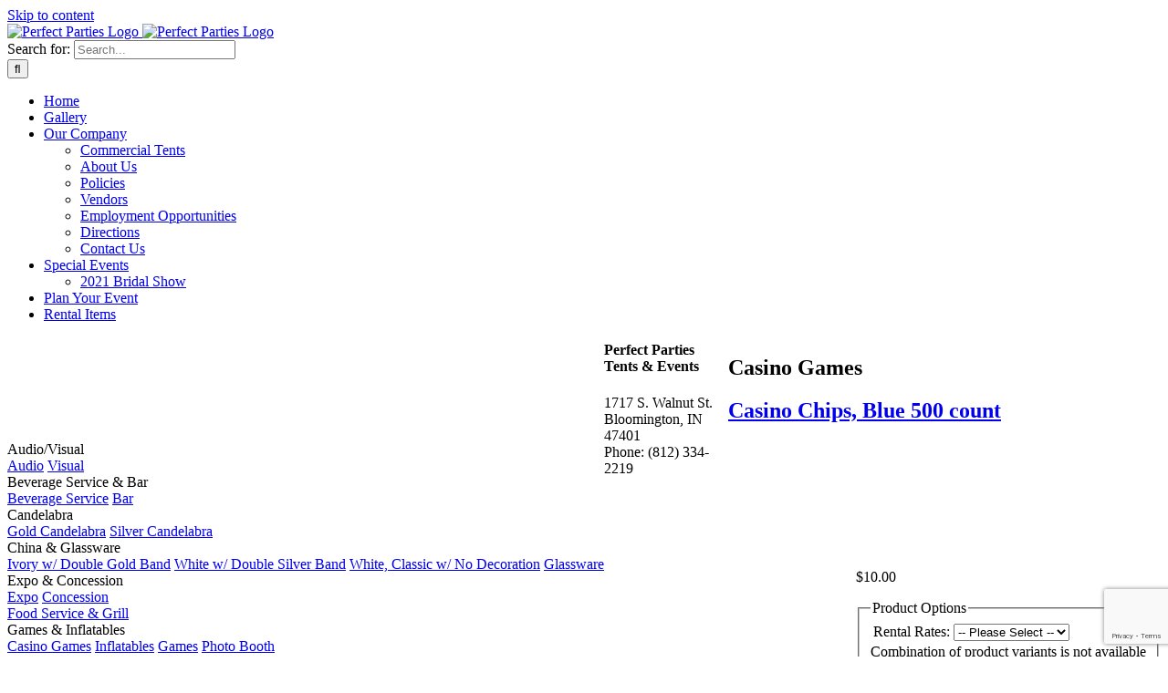

--- FILE ---
content_type: text/html; charset=UTF-8
request_url: https://perfectparties-events.com/casino-games/
body_size: 20665
content:
<!DOCTYPE html>
<html class="avada-html-layout-wide avada-html-header-position-top" dir="ltr" lang="en-US">
<head>
	<meta http-equiv="X-UA-Compatible" content="IE=edge" />
	<meta http-equiv="Content-Type" content="text/html; charset=utf-8"/>
	<meta name="viewport" content="width=device-width, initial-scale=1" />
	<title>Casino Games – Perfect Parties</title>
	<style>img:is([sizes="auto" i], [sizes^="auto," i]) { contain-intrinsic-size: 3000px 1500px }</style>
	
		<!-- All in One SEO 4.8.7.2 - aioseo.com -->
	<meta name="description" content="Casino Games" />
	<meta name="robots" content="max-snippet:-1, max-image-preview:large, max-video-preview:-1" />
	<meta name="msvalidate.01" content="9165AF2775CC77F3EEE8171FC27D53C3" />
	<link rel="canonical" href="https://perfectparties-events.com/casino-games/" />
	<meta name="generator" content="All in One SEO (AIOSEO) 4.8.7.2" />

		<!-- Global site tag (gtag.js) - Google Analytics -->
<script async src="https://www.googletagmanager.com/gtag/js?id=UA-40997707-45"></script>
<script>
 window.dataLayer = window.dataLayer || [];
 function gtag(){dataLayer.push(arguments);}
 gtag('js', new Date());

 gtag('config', 'UA-40997707-45');
</script>
		<script type="application/ld+json" class="aioseo-schema">
			{"@context":"https:\/\/schema.org","@graph":[{"@type":"BreadcrumbList","@id":"https:\/\/perfectparties-events.com\/casino-games\/#breadcrumblist","itemListElement":[{"@type":"ListItem","@id":"https:\/\/perfectparties-events.com#listItem","position":1,"name":"Home","item":"https:\/\/perfectparties-events.com","nextItem":{"@type":"ListItem","@id":"https:\/\/perfectparties-events.com\/casino-games\/#listItem","name":"Casino Games"}},{"@type":"ListItem","@id":"https:\/\/perfectparties-events.com\/casino-games\/#listItem","position":2,"name":"Casino Games","previousItem":{"@type":"ListItem","@id":"https:\/\/perfectparties-events.com#listItem","name":"Home"}}]},{"@type":"Organization","@id":"https:\/\/perfectparties-events.com\/#organization","name":"Perfect Parties Tents & Events","url":"https:\/\/perfectparties-events.com\/","telephone":"+18123342219","logo":{"@type":"ImageObject","url":"https:\/\/perfectparties-events.com\/wp-content\/uploads\/2025\/03\/Perfect-Parties-Tents-and-Events-logo.webp","@id":"https:\/\/perfectparties-events.com\/casino-games\/#organizationLogo","width":198,"height":90,"caption":"Perfect Parties Tents & Events logo"},"image":{"@id":"https:\/\/perfectparties-events.com\/casino-games\/#organizationLogo"},"sameAs":["https:\/\/www.facebook.com\/pefectpartiestentsandevents","https:\/\/twitter.com\/pptande"]},{"@type":"WebPage","@id":"https:\/\/perfectparties-events.com\/casino-games\/#webpage","url":"https:\/\/perfectparties-events.com\/casino-games\/","name":"Casino Games \u2013 Perfect Parties","description":"Casino Games","inLanguage":"en-US","isPartOf":{"@id":"https:\/\/perfectparties-events.com\/#website"},"breadcrumb":{"@id":"https:\/\/perfectparties-events.com\/casino-games\/#breadcrumblist"},"datePublished":"2015-02-03T18:15:24-05:00","dateModified":"2021-10-19T14:37:33-04:00"},{"@type":"WebSite","@id":"https:\/\/perfectparties-events.com\/#website","url":"https:\/\/perfectparties-events.com\/","name":"Perfect Parties","inLanguage":"en-US","publisher":{"@id":"https:\/\/perfectparties-events.com\/#organization"}}]}
		</script>
		<!-- All in One SEO -->

<link rel="alternate" type="application/rss+xml" title="Perfect Parties &raquo; Feed" href="https://perfectparties-events.com/feed/" />
<link rel="alternate" type="application/rss+xml" title="Perfect Parties &raquo; Comments Feed" href="https://perfectparties-events.com/comments/feed/" />
		
		
		
				<link rel='stylesheet' id='wpsc-theme-css-css' href='https://perfectparties-events.com/wp-content/plugins/wp-e-commerce/wpsc-components/theme-engine-v1/templates/wpsc-default.css?ver=3.15.1.855a4af6' type='text/css' media='all' />
<style id='wpsc-theme-css-inline-css' type='text/css'>

		/*
		* Default View Styling
		*/
		div.default_product_display div.textcol{
			margin-left: 130px !important;
			min-height: 120px;
			_height: 120px;
		}

		div.default_product_display  div.textcol div.imagecol{
			position:absolute;
			top:0px;
			left: 0px;
			margin-left: -130px !important;
		}

		div.default_product_display  div.textcol div.imagecol a img {
			width: 120px;
			height: 120px;
		}

		.wpsc_category_grid_item  {
			display:block;
			float:left;
			width: 120px;
			height: 120px;
		}
		.wpsc_category_grid_item  span{
			position:relative;
			top:13.111111111111px;
		}
		div.default_product_display div.item_no_image a  {
			width: 118px;
		}

		div.default_product_display .imagecol img.no-image, #content div.default_product_display .imagecol img.no-image {
			width: 120px;
			height: 120px;
        }

		
		/*
		* Single View Styling
		*/

		div.single_product_display div.item_no_image  {
			width: 138px;
			height: 138px;
		}
		div.single_product_display div.item_no_image a  {
			width: 138px;
		}

		div.single_product_display div.textcol{
			margin-left: 150px !important;
			min-height: 140px;
			_height: 140px;
		}


		div.single_product_display  div.textcol div.imagecol{
			position:absolute;

			margin-left: -150px !important;
		}

		div.single_product_display  div.textcol div.imagecol a img {
			width: 140px;
			height: 140px;
		}

	div#categorydisplay{
		display: block;
	}

	div#branddisplay{
		display: none;
	}

</style>
<link rel='stylesheet' id='wpsc-theme-css-compatibility-css' href='https://perfectparties-events.com/wp-content/plugins/wp-e-commerce/wpsc-components/theme-engine-v1/templates/compatibility.css?ver=3.15.1.855a4af6' type='text/css' media='all' />
<link rel='stylesheet' id='wpautoterms_css-css' href='https://perfectparties-events.com/wp-content/plugins/auto-terms-of-service-and-privacy-policy/css/wpautoterms.css?ver=6.8.3' type='text/css' media='all' />
<link rel='stylesheet' id='contact-form-7-css' href='https://perfectparties-events.com/wp-content/plugins/contact-form-7/includes/css/styles.css?ver=6.1.2' type='text/css' media='all' />
<link rel='stylesheet' id='fusion-dynamic-css-css' href='https://perfectparties-events.com/wp-content/uploads/fusion-styles/7cee01a89c454f2871e4b8d8f6fc554b.min.css?ver=3.11.14' type='text/css' media='all' />
<script type="text/javascript" src="https://perfectparties-events.com/wp-includes/js/jquery/jquery.min.js?ver=3.7.1" id="jquery-core-js"></script>
<script type="text/javascript" id="wp-e-commerce-js-extra">
/* <![CDATA[ */
var wpsc_vars = {"wpsc_ajax":{"ajaxurl":"\/wp-admin\/admin-ajax.php","spinner":"https:\/\/perfectparties-events.com\/wp-admin\/images\/spinner.gif","no_quotes":"It appears that there are no shipping quotes for the shipping information provided.  Please check the information and try again.","ajax_get_cart_error":"There was a problem getting the current contents of the shopping cart.","slide_to_shipping_error":true},"base_url":"https:\/\/perfectparties-events.com","WPSC_URL":"https:\/\/perfectparties-events.com\/wp-content\/plugins\/wp-e-commerce","WPSC_IMAGE_URL":"https:\/\/perfectparties-events.com\/wp-content\/uploads\/wpsc\/product_images\/","WPSC_CORE_IMAGES_URL":"https:\/\/perfectparties-events.com\/wp-content\/plugins\/wp-e-commerce\/wpsc-core\/images","fileThickboxLoadingImage":"https:\/\/perfectparties-events.com\/wp-content\/plugins\/wp-e-commerce\/wpsc-core\/images\/loadingAnimation.gif","msg_shipping_need_recalc":"Please click the <em>Calculate<\/em> button to refresh your shipping quotes, as your shipping information has been modified.","no_country_selected":"Please select a country","no_region_selected_format":"Please select a %s","no_region_label":"State\/Province","base_country":"US","wpsc_country_AF_region_label":"State\/Province","wpsc_country_AX_region_label":"State\/Province","wpsc_country_AL_region_label":"State\/Province","wpsc_country_DZ_region_label":"State\/Province","wpsc_country_AS_region_label":"State\/Province","wpsc_country_AD_region_label":"State\/Province","wpsc_country_AO_region_label":"State\/Province","wpsc_country_AI_region_label":"State\/Province","wpsc_country_AQ_region_label":"State\/Province","wpsc_country_AG_region_label":"State\/Province","wpsc_country_AR_region_label":"State\/Province","wpsc_country_AM_region_label":"State\/Province","wpsc_country_AW_region_label":"State\/Province","wpsc_country_AU_region_label":"State\/Province","wpsc_country_AT_region_label":"State\/Province","wpsc_country_AZ_region_label":"State\/Province","wpsc_country_BS_region_label":"State\/Province","wpsc_country_BH_region_label":"State\/Province","wpsc_country_BD_region_label":"State\/Province","wpsc_country_BB_region_label":"State\/Province","wpsc_country_BY_region_label":"State\/Province","wpsc_country_BE_region_label":"State\/Province","wpsc_country_BZ_region_label":"State\/Province","wpsc_country_BJ_region_label":"State\/Province","wpsc_country_BM_region_label":"State\/Province","wpsc_country_BT_region_label":"State\/Province","wpsc_country_BO_region_label":"State\/Province","wpsc_country_BQ_region_label":"State\/Province","wpsc_country_BA_region_label":"State\/Province","wpsc_country_BW_region_label":"State\/Province","wpsc_country_BV_region_label":"State\/Province","wpsc_country_BR_region_label":"State\/Province","wpsc_country_IO_region_label":"State\/Province","wpsc_country_BN_region_label":"State\/Province","wpsc_country_BG_region_label":"State\/Province","wpsc_country_BF_region_label":"State\/Province","wpsc_country_BI_region_label":"State\/Province","wpsc_country_KH_region_label":"State\/Province","wpsc_country_CM_region_label":"State\/Province","wpsc_country_CA_regions":{"1":"Alberta","2":"British Columbia","3":"Manitoba","4":"New Brunswick","5":"Newfoundland and Labrador","6":"Northwest Territories","7":"Nova Scotia","8":"Nunavut","9":"Ontario","10":"Prince Edward Island","11":"Quebec","12":"Saskatchewan","13":"Yukon"},"wpsc_country_CA_region_label":"State\/Province","wpsc_country_CV_region_label":"State\/Province","wpsc_country_KY_region_label":"State\/Province","wpsc_country_CF_region_label":"State\/Province","wpsc_country_TD_region_label":"State\/Province","wpsc_country_CL_region_label":"State\/Province","wpsc_country_CN_region_label":"State\/Province","wpsc_country_CX_region_label":"State\/Province","wpsc_country_CC_region_label":"State\/Province","wpsc_country_CO_region_label":"State\/Province","wpsc_country_KM_region_label":"State\/Province","wpsc_country_CK_region_label":"State\/Province","wpsc_country_CR_region_label":"State\/Province","wpsc_country_HR_region_label":"State\/Province","wpsc_country_CU_region_label":"State\/Province","wpsc_country_CW_region_label":"State\/Province","wpsc_country_CY_region_label":"State\/Province","wpsc_country_CZ_region_label":"State\/Province","wpsc_country_CD_region_label":"State\/Province","wpsc_country_DK_region_label":"State\/Province","wpsc_country_DJ_region_label":"State\/Province","wpsc_country_DM_region_label":"State\/Province","wpsc_country_DO_region_label":"State\/Province","wpsc_country_EC_region_label":"State\/Province","wpsc_country_EG_region_label":"State\/Province","wpsc_country_SV_region_label":"State\/Province","wpsc_country_GQ_region_label":"State\/Province","wpsc_country_ER_region_label":"State\/Province","wpsc_country_EE_region_label":"State\/Province","wpsc_country_ET_region_label":"State\/Province","wpsc_country_FK_region_label":"State\/Province","wpsc_country_FO_region_label":"State\/Province","wpsc_country_FJ_region_label":"State\/Province","wpsc_country_FI_region_label":"State\/Province","wpsc_country_FR_region_label":"State\/Province","wpsc_country_GF_region_label":"State\/Province","wpsc_country_TF_region_label":"State\/Province","wpsc_country_GA_region_label":"State\/Province","wpsc_country_GM_region_label":"State\/Province","wpsc_country_GE_region_label":"State\/Province","wpsc_country_DE_region_label":"State\/Province","wpsc_country_GH_region_label":"State\/Province","wpsc_country_GI_region_label":"State\/Province","wpsc_country_GR_region_label":"State\/Province","wpsc_country_GL_region_label":"State\/Province","wpsc_country_GD_region_label":"State\/Province","wpsc_country_GP_region_label":"State\/Province","wpsc_country_GU_region_label":"State\/Province","wpsc_country_GT_region_label":"State\/Province","wpsc_country_GG_region_label":"State\/Province","wpsc_country_GN_region_label":"State\/Province","wpsc_country_GW_region_label":"State\/Province","wpsc_country_GY_region_label":"State\/Province","wpsc_country_HT_region_label":"State\/Province","wpsc_country_HM_region_label":"State\/Province","wpsc_country_HN_region_label":"State\/Province","wpsc_country_HK_region_label":"State\/Province","wpsc_country_HU_region_label":"State\/Province","wpsc_country_IS_region_label":"State\/Province","wpsc_country_IN_region_label":"State\/Province","wpsc_country_ID_region_label":"State\/Province","wpsc_country_IR_region_label":"State\/Province","wpsc_country_IQ_region_label":"State\/Province","wpsc_country_IE_region_label":"State\/Province","wpsc_country_IM_region_label":"State\/Province","wpsc_country_IL_region_label":"State\/Province","wpsc_country_IT_region_label":"State\/Province","wpsc_country_CI_region_label":"State\/Province","wpsc_country_JM_region_label":"State\/Province","wpsc_country_JP_region_label":"State\/Province","wpsc_country_JE_region_label":"State\/Province","wpsc_country_JO_region_label":"State\/Province","wpsc_country_KZ_region_label":"State\/Province","wpsc_country_KE_region_label":"State\/Province","wpsc_country_KI_region_label":"State\/Province","wpsc_country_KP_region_label":"State\/Province","wpsc_country_KR_region_label":"State\/Province","wpsc_country_KW_region_label":"State\/Province","wpsc_country_KG_region_label":"State\/Province","wpsc_country_LA_region_label":"State\/Province","wpsc_country_LV_region_label":"State\/Province","wpsc_country_LB_region_label":"State\/Province","wpsc_country_LS_region_label":"State\/Province","wpsc_country_LR_region_label":"State\/Province","wpsc_country_LY_region_label":"State\/Province","wpsc_country_LI_region_label":"State\/Province","wpsc_country_LT_region_label":"State\/Province","wpsc_country_LU_region_label":"State\/Province","wpsc_country_MO_region_label":"State\/Province","wpsc_country_MK_region_label":"State\/Province","wpsc_country_MG_region_label":"State\/Province","wpsc_country_MW_region_label":"State\/Province","wpsc_country_MY_region_label":"State\/Province","wpsc_country_MV_region_label":"State\/Province","wpsc_country_ML_region_label":"State\/Province","wpsc_country_MT_region_label":"State\/Province","wpsc_country_MH_region_label":"State\/Province","wpsc_country_MQ_region_label":"State\/Province","wpsc_country_MR_region_label":"State\/Province","wpsc_country_MU_region_label":"State\/Province","wpsc_country_YT_region_label":"State\/Province","wpsc_country_MX_region_label":"State\/Province","wpsc_country_FM_region_label":"State\/Province","wpsc_country_MD_region_label":"State\/Province","wpsc_country_MC_region_label":"State\/Province","wpsc_country_MN_region_label":"State\/Province","wpsc_country_ME_region_label":"State\/Province","wpsc_country_MS_region_label":"State\/Province","wpsc_country_MA_region_label":"State\/Province","wpsc_country_MZ_region_label":"State\/Province","wpsc_country_MM_region_label":"State\/Province","wpsc_country_NA_region_label":"State\/Province","wpsc_country_NR_region_label":"State\/Province","wpsc_country_NP_region_label":"State\/Province","wpsc_country_NL_region_label":"State\/Province","wpsc_country_AN_region_label":"State\/Province","wpsc_country_NC_region_label":"State\/Province","wpsc_country_NZ_region_label":"State\/Province","wpsc_country_NI_region_label":"State\/Province","wpsc_country_NE_region_label":"State\/Province","wpsc_country_NG_region_label":"State\/Province","wpsc_country_NU_region_label":"State\/Province","wpsc_country_NF_region_label":"State\/Province","wpsc_country_MP_region_label":"State\/Province","wpsc_country_NO_region_label":"State\/Province","wpsc_country_OM_region_label":"State\/Province","wpsc_country_PK_region_label":"State\/Province","wpsc_country_PW_region_label":"State\/Province","wpsc_country_PS_region_label":"State\/Province","wpsc_country_PA_region_label":"State\/Province","wpsc_country_PG_region_label":"State\/Province","wpsc_country_PY_region_label":"State\/Province","wpsc_country_PE_region_label":"State\/Province","wpsc_country_PH_region_label":"State\/Province","wpsc_country_PN_region_label":"State\/Province","wpsc_country_PL_region_label":"State\/Province","wpsc_country_PF_region_label":"State\/Province","wpsc_country_PT_region_label":"State\/Province","wpsc_country_PR_region_label":"State\/Province","wpsc_country_QA_region_label":"State\/Province","wpsc_country_CG_region_label":"State\/Province","wpsc_country_RE_region_label":"State\/Province","wpsc_country_RO_region_label":"State\/Province","wpsc_country_RU_region_label":"State\/Province","wpsc_country_RW_region_label":"State\/Province","wpsc_country_BL_region_label":"State\/Province","wpsc_country_SH_region_label":"State\/Province","wpsc_country_KN_region_label":"State\/Province","wpsc_country_LC_region_label":"State\/Province","wpsc_country_MF_region_label":"State\/Province","wpsc_country_PM_region_label":"State\/Province","wpsc_country_VC_region_label":"State\/Province","wpsc_country_WS_region_label":"State\/Province","wpsc_country_SM_region_label":"State\/Province","wpsc_country_ST_region_label":"State\/Province","wpsc_country_SA_region_label":"State\/Province","wpsc_country_SN_region_label":"State\/Province","wpsc_country_RS_region_label":"State\/Province","wpsc_country_SC_region_label":"State\/Province","wpsc_country_SL_region_label":"State\/Province","wpsc_country_SG_region_label":"State\/Province","wpsc_country_SX_region_label":"State\/Province","wpsc_country_SK_region_label":"State\/Province","wpsc_country_SI_region_label":"State\/Province","wpsc_country_SB_region_label":"State\/Province","wpsc_country_SO_region_label":"State\/Province","wpsc_country_ZA_region_label":"State\/Province","wpsc_country_GS_region_label":"State\/Province","wpsc_country_SS_region_label":"State\/Province","wpsc_country_ES_region_label":"State\/Province","wpsc_country_LK_region_label":"State\/Province","wpsc_country_SD_region_label":"State\/Province","wpsc_country_SR_region_label":"State\/Province","wpsc_country_SJ_region_label":"State\/Province","wpsc_country_SZ_region_label":"State\/Province","wpsc_country_SE_region_label":"State\/Province","wpsc_country_CH_region_label":"State\/Province","wpsc_country_SY_region_label":"State\/Province","wpsc_country_TW_region_label":"State\/Province","wpsc_country_TJ_region_label":"State\/Province","wpsc_country_TZ_region_label":"State\/Province","wpsc_country_TH_region_label":"State\/Province","wpsc_country_TL_region_label":"State\/Province","wpsc_country_TG_region_label":"State\/Province","wpsc_country_TK_region_label":"State\/Province","wpsc_country_TO_region_label":"State\/Province","wpsc_country_TT_region_label":"State\/Province","wpsc_country_TN_region_label":"State\/Province","wpsc_country_TR_region_label":"State\/Province","wpsc_country_TM_region_label":"State\/Province","wpsc_country_TC_region_label":"State\/Province","wpsc_country_TV_region_label":"State\/Province","wpsc_country_US_regions":{"14":"Alabama","15":"Alaska","16":"Arizona","17":"Arkansas","18":"California","19":"Colorado","20":"Connecticut","21":"Delaware","22":"Florida","23":"Georgia","24":"Hawaii","25":"Idaho","26":"Illinois","27":"Indiana","28":"Iowa","29":"Kansas","30":"Kentucky","31":"Louisiana","32":"Maine","33":"Maryland","34":"Massachusetts","35":"Michigan","36":"Minnesota","37":"Mississippi","38":"Missouri","39":"Montana","40":"Nebraska","41":"Nevada","42":"New Hampshire","43":"New Jersey","44":"New Mexico","45":"New York","46":"North Carolina","47":"North Dakota","48":"Ohio","49":"Oklahoma","50":"Oregon","51":"Pennsylvania","52":"Rhode Island","53":"South Carolina","54":"South Dakota","55":"Tennessee","56":"Texas","57":"Utah","58":"Vermont","59":"Virginia","60":"Washington","61":"Washington DC","62":"West Virginia","63":"Wisconsin","64":"Wyoming"},"wpsc_country_US_region_label":"State\/Province","wpsc_country_UM_region_label":"State\/Province","wpsc_country_UG_region_label":"State\/Province","wpsc_country_UA_region_label":"State\/Province","wpsc_country_AE_region_label":"State\/Province","wpsc_country_GB_region_label":"State\/Province","wpsc_country_UY_region_label":"State\/Province","wpsc_country_UZ_region_label":"State\/Province","wpsc_country_VU_region_label":"State\/Province","wpsc_country_VA_region_label":"State\/Province","wpsc_country_VE_region_label":"State\/Province","wpsc_country_VN_region_label":"State\/Province","wpsc_country_VG_region_label":"State\/Province","wpsc_country_VI_region_label":"State\/Province","wpsc_country_WF_region_label":"State\/Province","wpsc_country_EH_region_label":"State\/Province","wpsc_country_YE_region_label":"State\/Province","wpsc_country_ZM_region_label":"State\/Province","wpsc_country_ZW_region_label":"State\/Province","wpsc_countries":{"AF":"Afghanistan","AX":"Aland Islands","AL":"Albania","DZ":"Algeria","AS":"American Samoa","AD":"Andorra","AO":"Angola","AI":"Anguilla","AQ":"Antarctica","AG":"Antigua and Barbuda","AR":"Argentina","AM":"Armenia","AW":"Aruba","AU":"Australia","AT":"Austria","AZ":"Azerbaijan","BS":"Bahamas","BH":"Bahrain","BD":"Bangladesh","BB":"Barbados","BY":"Belarus","BE":"Belgium","BZ":"Belize","BJ":"Benin","BM":"Bermuda","BT":"Bhutan","BO":"Bolivia","BQ":"Bonaire, Sint Eustatius and Saba","BA":"Bosnia-Herzegovina","BW":"Botswana","BV":"Bouvet Island","BR":"Brazil","IO":"British Indian Ocean Territory","BN":"Brunei Darussalam","BG":"Bulgaria","BF":"Burkina Faso","BI":"Burundi","KH":"Cambodia","CM":"Cameroon","CA":"Canada","CV":"Cape Verde","KY":"Cayman Islands","CF":"Central African Republic","TD":"Chad","CL":"Chile","CN":"China","CX":"Christmas Island","CC":"Cocos (Keeling) Islands","CO":"Colombia","KM":"Comoros","CK":"Cook Islands","CR":"Costa Rica","HR":"Croatia","CU":"Cuba","CW":"Curacao","CY":"Cyprus","CZ":"Czech Rep.","CD":"Democratic Republic of Congo","DK":"Denmark","DJ":"Djibouti","DM":"Dominica","DO":"Dominican Republic","EC":"Ecuador","EG":"Egypt","SV":"El Salvador","GQ":"Equatorial Guinea","ER":"Eritrea","EE":"Estonia","ET":"Ethiopia","FK":"Falkland Islands","FO":"Faroe Islands","FJ":"Fiji","FI":"Finland","FR":"France","GF":"French Guiana","TF":"French Southern Territories","GA":"Gabon","GM":"Gambia","GE":"Georgia","DE":"Germany","GH":"Ghana","GI":"Gibraltar","GR":"Greece","GL":"Greenland","GD":"Grenada","GP":"Guadeloupe (French)","GU":"Guam (USA)","GT":"Guatemala","GG":"Guernsey","GN":"Guinea","GW":"Guinea Bissau","GY":"Guyana","HT":"Haiti","HM":"Heard Island and McDonald Islands","HN":"Honduras","HK":"Hong Kong","HU":"Hungary","IS":"Iceland","IN":"India","ID":"Indonesia","IR":"Iran","IQ":"Iraq","IE":"Ireland","IM":"Isle of Man","IL":"Israel","IT":"Italy","CI":"Ivory Coast","JM":"Jamaica","JP":"Japan","JE":"Jersey","JO":"Jordan","KZ":"Kazakhstan","KE":"Kenya","KI":"Kiribati","KP":"Korea, North","KR":"Korea, South","KW":"Kuwait","KG":"Kyrgyzstan","LA":"Laos","LV":"Latvia","LB":"Lebanon","LS":"Lesotho","LR":"Liberia","LY":"Libya","LI":"Liechtenstein","LT":"Lithuania","LU":"Luxembourg","MO":"Macau","MK":"Macedonia","MG":"Madagascar","MW":"Malawi","MY":"Malaysia","MV":"Maldives","ML":"Mali","MT":"Malta","MH":"Marshall Islands","MQ":"Martinique (French)","MR":"Mauritania","MU":"Mauritius","YT":"Mayotte","MX":"Mexico","FM":"Micronesia","MD":"Moldova","MC":"Monaco","MN":"Mongolia","ME":"Montenegro","MS":"Montserrat","MA":"Morocco","MZ":"Mozambique","MM":"Myanmar","NA":"Namibia","NR":"Nauru","NP":"Nepal","NL":"Netherlands","AN":"Netherlands Antilles","NC":"New Caledonia (French)","NZ":"New Zealand","NI":"Nicaragua","NE":"Niger","NG":"Nigeria","NU":"Niue","NF":"Norfolk Island","MP":"Northern Mariana Islands","NO":"Norway","OM":"Oman","PK":"Pakistan","PW":"Palau","PS":"Palestinian Territories","PA":"Panama","PG":"Papua New Guinea","PY":"Paraguay","PE":"Peru","PH":"Philippines","PN":"Pitcairn Island","PL":"Poland","PF":"Polynesia (French)","PT":"Portugal","PR":"Puerto Rico","QA":"Qatar","CG":"Republic of the Congo","RE":"Reunion (French)","RO":"Romania","RU":"Russia","RW":"Rwanda","BL":"Saint Barthelemy","SH":"Saint Helena","KN":"Saint Kitts & Nevis Anguilla","LC":"Saint Lucia","MF":"Saint Martin (French Part)","PM":"Saint Pierre and Miquelon","VC":"Saint Vincent & Grenadines","WS":"Samoa","SM":"San Marino","ST":"Sao Tome and Principe","SA":"Saudi Arabia","SN":"Senegal","RS":"Serbia","SC":"Seychelles","SL":"Sierra Leone","SG":"Singapore","SX":"Sint Maarten (Dutch Part)","SK":"Slovakia","SI":"Slovenia","SB":"Solomon Islands","SO":"Somalia","ZA":"South Africa","GS":"South Georgia & South Sandwich Islands","SS":"South Sudan","ES":"Spain","LK":"Sri Lanka","SD":"Sudan","SR":"Suriname","SJ":"Svalbard and Jan Mayen Islands","SZ":"Swaziland","SE":"Sweden","CH":"Switzerland","SY":"Syria","TW":"Taiwan","TJ":"Tajikistan","TZ":"Tanzania","TH":"Thailand","TL":"Timor-Leste","TG":"Togo","TK":"Tokelau","TO":"Tonga","TT":"Trinidad and Tobago","TN":"Tunisia","TR":"Turkey","TM":"Turkmenistan","TC":"Turks and Caicos Islands","TV":"Tuvalu","US":"USA","UM":"USA Minor Outlying Islands","UG":"Uganda","UA":"Ukraine","AE":"United Arab Emirates","GB":"United Kingdom","UY":"Uruguay","UZ":"Uzbekistan","VU":"Vanuatu","VA":"Vatican","VE":"Venezuela","VN":"Vietnam","VG":"Virgin Islands (British)","VI":"Virgin Islands (USA)","WF":"Wallis and Futuna Islands","EH":"Western Sahara","YE":"Yemen","ZM":"Zambia","ZW":"Zimbabwe"},"wpsc_checkout_unique_name_to_form_id_map":{"email":"wpsc_checkout_form_25","billingfirstname":"wpsc_checkout_form_2","billinglastname":"wpsc_checkout_form_3","organization-company-name":"wpsc_checkout_form_32","billingaddress":"wpsc_checkout_form_4","billingcity":"wpsc_checkout_form_5","billingpostcode":"wpsc_checkout_form_8","billingphone":"wpsc_checkout_form_18","pick-up-delivery-request":"wpsc_checkout_form_19","date":"wpsc_checkout_form_29","starting-time-event":"wpsc_checkout_form_30","delivery-time":"wpsc_checkout_form_31","i-am":"wpsc_checkout_form_26","delivertoafriend":"wpsc_checkout_form_10","street":"wpsc_checkout_form_21","city":"wpsc_checkout_form_22","zip":"wpsc_checkout_form_23","directions-to-delivery-address":"wpsc_checkout_form_24","payment-preference":"wpsc_checkout_form_28"},"wpsc_checkout_item_active":{"email":true,"billingfirstname":true,"billinglastname":true,"organization-company-name":true,"billingaddress":true,"billingcity":true,"billingpostcode":true,"billingphone":true,"pick-up-delivery-request":true,"date":true,"starting-time-event":true,"delivery-time":true,"i-am":true,"delivertoafriend":true,"street":true,"city":true,"zip":true,"directions-to-delivery-address":true,"payment-preference":true},"wpsc_checkout_item_required":{"email":true,"billingfirstname":true,"billinglastname":true,"organization-company-name":false,"billingaddress":true,"billingcity":true,"billingpostcode":true,"billingphone":true,"pick-up-delivery-request":true,"date":true,"starting-time-event":true,"delivery-time":true,"i-am":true,"delivertoafriend":false,"street":false,"city":false,"zip":false,"directions-to-delivery-address":false,"payment-preference":false},"store_uses_shipping":""};
/* ]]> */
</script>
<script type="text/javascript" src="https://perfectparties-events.com/wp-content/plugins/wp-e-commerce/wpsc-core/js/wp-e-commerce.js?ver=3.15.1.855a4af6" id="wp-e-commerce-js"></script>
<script type="text/javascript" src="https://perfectparties-events.com/wp-content/plugins/wp-e-commerce/wpsc-core/js/user.js?ver=3.15.1855a4af6" id="wp-e-commerce-legacy-js"></script>
<script type="text/javascript" src="https://perfectparties-events.com/wp-includes/js/dist/dom-ready.min.js?ver=f77871ff7694fffea381" id="wp-dom-ready-js"></script>
<script type="text/javascript" src="https://perfectparties-events.com/wp-content/plugins/auto-terms-of-service-and-privacy-policy/js/base.js?ver=2.5.1" id="wpautoterms_base-js"></script>
<link rel="https://api.w.org/" href="https://perfectparties-events.com/wp-json/" /><link rel="alternate" title="JSON" type="application/json" href="https://perfectparties-events.com/wp-json/wp/v2/pages/4357" /><link rel="EditURI" type="application/rsd+xml" title="RSD" href="https://perfectparties-events.com/xmlrpc.php?rsd" />
<meta name="generator" content="WordPress 6.8.3" />
<link rel='shortlink' href='https://perfectparties-events.com/?p=4357' />
<link rel="alternate" title="oEmbed (JSON)" type="application/json+oembed" href="https://perfectparties-events.com/wp-json/oembed/1.0/embed?url=https%3A%2F%2Fperfectparties-events.com%2Fcasino-games%2F" />
<link rel="alternate" title="oEmbed (XML)" type="text/xml+oembed" href="https://perfectparties-events.com/wp-json/oembed/1.0/embed?url=https%3A%2F%2Fperfectparties-events.com%2Fcasino-games%2F&#038;format=xml" />
<link rel='alternate' type='application/rss+xml' title='Perfect Parties Product List RSS' href='https://perfectparties-events.com?wpsc_action=rss'/><style type="text/css" id="css-fb-visibility">@media screen and (max-width: 640px){.fusion-no-small-visibility{display:none !important;}body .sm-text-align-center{text-align:center !important;}body .sm-text-align-left{text-align:left !important;}body .sm-text-align-right{text-align:right !important;}body .sm-flex-align-center{justify-content:center !important;}body .sm-flex-align-flex-start{justify-content:flex-start !important;}body .sm-flex-align-flex-end{justify-content:flex-end !important;}body .sm-mx-auto{margin-left:auto !important;margin-right:auto !important;}body .sm-ml-auto{margin-left:auto !important;}body .sm-mr-auto{margin-right:auto !important;}body .fusion-absolute-position-small{position:absolute;top:auto;width:100%;}.awb-sticky.awb-sticky-small{ position: sticky; top: var(--awb-sticky-offset,0); }}@media screen and (min-width: 641px) and (max-width: 1024px){.fusion-no-medium-visibility{display:none !important;}body .md-text-align-center{text-align:center !important;}body .md-text-align-left{text-align:left !important;}body .md-text-align-right{text-align:right !important;}body .md-flex-align-center{justify-content:center !important;}body .md-flex-align-flex-start{justify-content:flex-start !important;}body .md-flex-align-flex-end{justify-content:flex-end !important;}body .md-mx-auto{margin-left:auto !important;margin-right:auto !important;}body .md-ml-auto{margin-left:auto !important;}body .md-mr-auto{margin-right:auto !important;}body .fusion-absolute-position-medium{position:absolute;top:auto;width:100%;}.awb-sticky.awb-sticky-medium{ position: sticky; top: var(--awb-sticky-offset,0); }}@media screen and (min-width: 1025px){.fusion-no-large-visibility{display:none !important;}body .lg-text-align-center{text-align:center !important;}body .lg-text-align-left{text-align:left !important;}body .lg-text-align-right{text-align:right !important;}body .lg-flex-align-center{justify-content:center !important;}body .lg-flex-align-flex-start{justify-content:flex-start !important;}body .lg-flex-align-flex-end{justify-content:flex-end !important;}body .lg-mx-auto{margin-left:auto !important;margin-right:auto !important;}body .lg-ml-auto{margin-left:auto !important;}body .lg-mr-auto{margin-right:auto !important;}body .fusion-absolute-position-large{position:absolute;top:auto;width:100%;}.awb-sticky.awb-sticky-large{ position: sticky; top: var(--awb-sticky-offset,0); }}</style><link rel="icon" href="https://perfectparties-events.com/wp-content/uploads/2022/10/cropped-Perfect-Parties-Tents-and-Events-favicon-32x32.png" sizes="32x32" />
<link rel="icon" href="https://perfectparties-events.com/wp-content/uploads/2022/10/cropped-Perfect-Parties-Tents-and-Events-favicon-192x192.png" sizes="192x192" />
<link rel="apple-touch-icon" href="https://perfectparties-events.com/wp-content/uploads/2022/10/cropped-Perfect-Parties-Tents-and-Events-favicon-180x180.png" />
<meta name="msapplication-TileImage" content="https://perfectparties-events.com/wp-content/uploads/2022/10/cropped-Perfect-Parties-Tents-and-Events-favicon-270x270.png" />
		<script type="text/javascript">
			var doc = document.documentElement;
			doc.setAttribute( 'data-useragent', navigator.userAgent );
		</script>
		
	<link rel="apple-touch-icon" sizes="180x180" href="/apple-touch-icon.png">
<link rel="icon" type="image/png" sizes="48x48" href="/favicon-48x48.png">
<link rel="icon" type="image/png" sizes="32x32" href="/favicon-32x32.png">
<link rel="icon" type="image/png" sizes="16x16" href="/favicon-16x16.png">
<link rel="manifest" href="/site.webmanifest">
<link rel="mask-icon" href="/safari-pinned-tab.svg" color="#0365ba">
<meta name="msapplication-TileColor" content="#ffffff">
<meta name="theme-color" content="#ffffff">
<link rel="stylesheet" href="https://cdnjs.cloudflare.com/ajax/libs/font-awesome/6.4.2/css/all.min.css">
<script type="application/ld+json">
{
  "@context": "https://schema.org/",
  "@type": "LocalBusiness",
  "name": "Perfect Parties Tents & Events",
  "url": "https://perfectparties-events.com",
  "description": "Bloomington Party Rentals",
  "founder": {
    "@type": "Person",
    "name": "Christian Hoke"
  },
  "address": {
    "@type": "PostalAddress",
    "streetAddress": "1717 S. Walnut St.",
    "addressLocality": "Bloomington",
    "addressRegion": "IN",
    "postalCode": "47401",
	"addressCountry": "USA"
  },
  "geo": {
    "@type": "GeoCoordinates",
    "latitude": "39.1481365",
    "longitude": "-86.5324061"
  },
  "telephone": "(812) 334-2219",
  "openingHours": [
      "Mo,Tu,We,Th,Fr,Sa 09:00-17:00"
  ],
  "priceRange": "$$",
  "image": "https://perfectparties-events.com/wp-content/uploads/2017/11/Perfect-Parties-Tents-Events.jpg",
  "areaServed": [
  {
    "@type": "City",
    "name": "Bloomington",
    "sameAs": "https://en.wikipedia.org/wiki/Bloomington,_Indiana"
  }]
}
</script></head>

<body class="wp-singular page-template-default page page-id-4357 wp-theme-Avada has-sidebar fusion-image-hovers fusion-pagination-sizing fusion-button_type-flat fusion-button_span-no fusion-button_gradient-linear avada-image-rollover-circle-yes avada-image-rollover-yes avada-image-rollover-direction-left fusion-has-button-gradient fusion-body ltr fusion-sticky-header no-mobile-sticky-header no-mobile-slidingbar no-mobile-totop fusion-disable-outline fusion-sub-menu-fade mobile-logo-pos-left layout-wide-mode avada-has-boxed-modal-shadow- layout-scroll-offset-full avada-has-zero-margin-offset-top fusion-top-header menu-text-align-center mobile-menu-design-modern fusion-show-pagination-text fusion-header-layout-v3 avada-responsive avada-footer-fx-none avada-menu-highlight-style-textcolor fusion-search-form-clean fusion-main-menu-search-overlay fusion-avatar-circle avada-sticky-shrinkage avada-dropdown-styles avada-blog-layout-large avada-blog-archive-layout-large avada-header-shadow-no avada-menu-icon-position-left avada-has-megamenu-shadow avada-has-breadcrumb-mobile-hidden avada-has-titlebar-hide avada-header-border-color-full-transparent avada-has-slidingbar-widgets avada-has-slidingbar-position-left avada-slidingbar-toggle-style-rectangle avada-has-slidingbar-sticky avada-has-pagination-width_height avada-flyout-menu-direction-fade avada-ec-views-v1" data-awb-post-id="4357">
		<a class="skip-link screen-reader-text" href="#content">Skip to content</a>

	<div id="boxed-wrapper">
		
		<div id="wrapper" class="fusion-wrapper">
			<div id="home" style="position:relative;top:-1px;"></div>
							
					
			<header class="fusion-header-wrapper">
				<div class="fusion-header-v3 fusion-logo-alignment fusion-logo-left fusion-sticky-menu- fusion-sticky-logo-1 fusion-mobile-logo-  fusion-mobile-menu-design-modern">
					<div class="fusion-header-sticky-height"></div>
<div class="fusion-header">
	<div class="fusion-row">
					<div class="fusion-logo" data-margin-top="2px" data-margin-bottom="2px" data-margin-left="0px" data-margin-right="0px">
			<a class="fusion-logo-link"  href="https://perfectparties-events.com/" >

						<!-- standard logo -->
			<img src="https://perfectparties-events.com/wp-content/uploads/2025/03/Perfect-Parties-Tents-and-Events-logo.webp" srcset="https://perfectparties-events.com/wp-content/uploads/2025/03/Perfect-Parties-Tents-and-Events-logo.webp 1x" width="198" height="90" alt="Perfect Parties Logo" data-retina_logo_url="" class="fusion-standard-logo" />

			
											<!-- sticky header logo -->
				<img src="https://perfectparties-events.com/wp-content/uploads/2025/03/Perfect-Parties-Tents-Events-logo-sticky.webp" srcset="https://perfectparties-events.com/wp-content/uploads/2025/03/Perfect-Parties-Tents-Events-logo-sticky.webp 1x" width="121" height="55" alt="Perfect Parties Logo" data-retina_logo_url="" class="fusion-sticky-logo" />
					</a>
		</div>		<nav class="fusion-main-menu" aria-label="Main Menu"><div class="fusion-overlay-search">		<form role="search" class="searchform fusion-search-form  fusion-search-form-clean" method="get" action="https://perfectparties-events.com/">
			<div class="fusion-search-form-content">

				
				<div class="fusion-search-field search-field">
					<label><span class="screen-reader-text">Search for:</span>
													<input type="search" value="" name="s" class="s" placeholder="Search..." required aria-required="true" aria-label="Search..."/>
											</label>
				</div>
				<div class="fusion-search-button search-button">
					<input type="submit" class="fusion-search-submit searchsubmit" aria-label="Search" value="&#xf002;" />
									</div>

				
			</div>


			
		</form>
		<div class="fusion-search-spacer"></div><a href="#" role="button" aria-label="Close Search" class="fusion-close-search"></a></div><ul id="menu-main" class="fusion-menu"><li  id="menu-item-1359"  class="menu-item menu-item-type-post_type menu-item-object-page menu-item-home menu-item-1359"  data-item-id="1359"><a  href="https://perfectparties-events.com/" class="fusion-textcolor-highlight"><span class="menu-text">Home</span></a></li><li  id="menu-item-9993"  class="menu-item menu-item-type-post_type menu-item-object-page menu-item-9993"  data-item-id="9993"><a  href="https://perfectparties-events.com/gallery/" class="fusion-textcolor-highlight"><span class="menu-text">Gallery</span></a></li><li  id="menu-item-633"  class="menu-item menu-item-type-custom menu-item-object-custom menu-item-has-children menu-item-633 fusion-dropdown-menu"  data-item-id="633"><a  href="#" class="fusion-textcolor-highlight"><span class="menu-text">Our Company</span> <span class="fusion-caret"><i class="fusion-dropdown-indicator" aria-hidden="true"></i></span></a><ul class="sub-menu"><li  id="menu-item-6286"  class="menu-item menu-item-type-post_type menu-item-object-page menu-item-6286 fusion-dropdown-submenu" ><a  href="https://perfectparties-events.com/commercial-tents/" class="fusion-textcolor-highlight"><span>Commercial Tents</span></a></li><li  id="menu-item-632"  class="menu-item menu-item-type-post_type menu-item-object-page menu-item-632 fusion-dropdown-submenu" ><a  href="https://perfectparties-events.com/about/" class="fusion-textcolor-highlight"><span>About Us</span></a></li><li  id="menu-item-630"  class="menu-item menu-item-type-post_type menu-item-object-page menu-item-630 fusion-dropdown-submenu" ><a  href="https://perfectparties-events.com/policies/" class="fusion-textcolor-highlight"><span>Policies</span></a></li><li  id="menu-item-631"  class="menu-item menu-item-type-post_type menu-item-object-page menu-item-631 fusion-dropdown-submenu" ><a  href="https://perfectparties-events.com/vendors/" class="fusion-textcolor-highlight"><span>Vendors</span></a></li><li  id="menu-item-7912"  class="menu-item menu-item-type-post_type menu-item-object-page menu-item-7912 fusion-dropdown-submenu" ><a  href="https://perfectparties-events.com/employment-opportunities/" class="fusion-textcolor-highlight"><span>Employment Opportunities</span></a></li><li  id="menu-item-627"  class="menu-item menu-item-type-post_type menu-item-object-page menu-item-627 fusion-dropdown-submenu" ><a  href="https://perfectparties-events.com/directions/" class="fusion-textcolor-highlight"><span>Directions</span></a></li><li  id="menu-item-6217"  class="menu-item menu-item-type-post_type menu-item-object-page menu-item-6217 fusion-dropdown-submenu" ><a  href="https://perfectparties-events.com/contact/" class="fusion-textcolor-highlight"><span>Contact Us</span></a></li></ul></li><li  id="menu-item-680"  class="menu-item menu-item-type-custom menu-item-object-custom menu-item-has-children menu-item-680 fusion-dropdown-menu"  data-item-id="680"><a  href="#" class="fusion-textcolor-highlight"><span class="menu-text">Special Events</span> <span class="fusion-caret"><i class="fusion-dropdown-indicator" aria-hidden="true"></i></span></a><ul class="sub-menu"><li  id="menu-item-9861"  class="menu-item menu-item-type-post_type menu-item-object-page menu-item-9861 fusion-dropdown-submenu" ><a  href="https://perfectparties-events.com/2021-bridal-show/" class="fusion-textcolor-highlight"><span>2021 Bridal Show</span></a></li></ul></li><li  id="menu-item-629"  class="menu-item menu-item-type-post_type menu-item-object-page menu-item-629"  data-item-id="629"><a  href="https://perfectparties-events.com/plan-your-event/" class="fusion-textcolor-highlight"><span class="menu-text">Plan Your Event</span></a></li><li  id="menu-item-679"  class="menu-item menu-item-type-custom menu-item-object-custom menu-item-679"  data-item-id="679"><a  href="https://perfectparties-events.com/rental-items/" class="fusion-textcolor-highlight"><span class="menu-text">Rental Items</span></a></li></ul></nav>	<div class="fusion-mobile-menu-icons">
							<a href="#" class="fusion-icon awb-icon-bars" aria-label="Toggle mobile menu" aria-expanded="false"></a>
		
		
		
			</div>

<nav class="fusion-mobile-nav-holder fusion-mobile-menu-text-align-left" aria-label="Main Menu Mobile"></nav>

					</div>
</div>
				</div>
				<div class="fusion-clearfix"></div>
			</header>
								
							<div id="sliders-container" class="fusion-slider-visibility">
					</div>
				
					
							
			
						<main id="main" class="clearfix  full-bg">
				<div class="fusion-row" style="">
<section id="content" style="float: right;">
					<div id="post-4357" class="post-4357 page type-page status-publish hentry">
			
			
			<div class="post-content">
				<h1 class="main_title ntitle">Casino Games</h1>
<div id="default_products_page_container" class="wrap wpsc_container">


		
	
					<div class="wpsc_category_details">
				
							</div><!--close wpsc_category_details-->
				

		<div class="wpsc_default_product_list">
				
			<div class="default_product_display product_view_190 casino-games group">
				<h2 class="prodtitle entry-title">
															<a class="wpsc_product_title" href="https://perfectparties-events.com/products-page/casino-games/casino-chips-blue-500-count/">Casino Chips, Blue 500 count</a>
													</h2>
									<div class="imagecol" style="width:120px;" id="imagecol_190">
													<a rel="Casino Chips, Blue 500 count" class="preview_link" href="https://perfectparties-events.com/products-page/casino-games/casino-chips-blue-500-count/">
								<img decoding="async" class="lazyload product_image" id="product_image_190" alt="Casino Chips, Blue 500 count" title="Casino Chips, Blue 500 count" src="data:image/svg+xml,%3Csvg%20xmlns%3D%27http%3A%2F%2Fwww.w3.org%2F2000%2Fsvg%27%20width%3D%27120%27%20height%3D%27120%27%20viewBox%3D%270%200%20120%20120%27%3E%3Crect%20width%3D%27120%27%20height%3D%27120%27%20fill-opacity%3D%220%22%2F%3E%3C%2Fsvg%3E" data-orig-src="https://perfectparties-events.com/wp-content/uploads/2014/09/Casino-Chips-Blue-120x120.jpg"/>

							</a>
																	</div><!--close imagecol-->
									<div class="productcol" style="margin-left:140px;" >



						

						<div class="wpsc_description">
							<p>$10.00</p>
                        </div><!--close wpsc_description-->

						
																								<form class="product_form"  enctype="multipart/form-data" action="https://perfectparties-events.com/products-page/casino-games/casino-chips-blue-500-count/" method="post" name="product_190" id="product_190" >
												                                                <fieldset><legend>Product Options</legend>
						<div class="wpsc_variation_forms">
                        	<table>
															<tr><td class="col1"><label for="variation_select_190_36">Rental Rates:</label></td>
																<td class="col2"><select class="wpsc_select_variation" name="variation[36]" id="variation_select_190_36">
																	<option value="0" >-- Please Select --</option>
																	<option value="39" >1 Day Event</option>
																</select></td></tr>
							                            </table>
   							<div id="variation_display_190" class="is_variation">Combination of product variants is not available</div>
						</div><!--close wpsc_variation_forms-->
                        </fieldset>
												
							<!-- THIS IS THE QUANTITY OPTION MUST BE ENABLED FROM ADMIN SETTINGS -->
							                            	<fieldset><legend>Quantity</legend>
								<div class="wpsc_quantity_update">
                                								<input type="text" id="wpsc_quantity_update_190" name="wpsc_quantity_update" size="2" value="1" />
								<input type="hidden" name="key" value="-1"/>
								<input type="hidden" name="wpsc_update_quantity" value="true" />
								<input type='hidden' name='wpsc_ajax_action' value='wpsc_update_quantity' />
                                </div><!--close wpsc_quantity_update-->
                                </fieldset>
							
							<div class="wpsc_product_price">
																									<p class="pricedisplay wpsc-product-price 190">Price: <span class="currentprice pricedisplay 190" id="product_price_190">$10.00</span></p>

									<!-- multi currency code -->
									
																								</div><!--close wpsc_product_price-->

							<input type="hidden" value="add_to_cart" name="wpsc_ajax_action"/>
							<input type="hidden" value="190" name="product_id"/>

							<!-- END OF QUANTITY OPTION -->
																								<div class="wpsc_buy_button_container">
										<div class="wpsc_loading_animation">
											<img class="lazyload" decoding="async" title="" alt="Loading" src="[data-uri]" data-orig-src="https://perfectparties-events.com/wp-content/plugins/wp-e-commerce/wpsc-components/theme-engine-v1/templates/wpsc-images/indicator.gif" />
											Updating cart...										</div><!--close wpsc_loading_animation-->
																					<input type="submit" value="Add To Cart" name="Buy" class="wpsc_buy_button" id="product_190_submit_button"/>
																				</div><!--close wpsc_buy_button_container-->
																						<div class="entry-utility wpsc_product_utility">
															</div>
													</form><!--close product_form-->

						
						

									</div><!--close productcol-->
					</div><!--close default_product_display-->

		
			<div class="default_product_display product_view_191 casino-games group">
				<h2 class="prodtitle entry-title">
															<a class="wpsc_product_title" href="https://perfectparties-events.com/products-page/casino-games/casino-chips-white-500-count/">Casino Chips, White 500 count</a>
													</h2>
									<div class="imagecol" style="width:120px;" id="imagecol_191">
													<a rel="Casino Chips, White 500 count" class="preview_link" href="https://perfectparties-events.com/products-page/casino-games/casino-chips-white-500-count/">
								<img decoding="async" class="lazyload product_image" id="product_image_191" alt="Casino Chips, White 500 count" title="Casino Chips, White 500 count" src="data:image/svg+xml,%3Csvg%20xmlns%3D%27http%3A%2F%2Fwww.w3.org%2F2000%2Fsvg%27%20width%3D%27120%27%20height%3D%27120%27%20viewBox%3D%270%200%20120%20120%27%3E%3Crect%20width%3D%27120%27%20height%3D%27120%27%20fill-opacity%3D%220%22%2F%3E%3C%2Fsvg%3E" data-orig-src="https://perfectparties-events.com/wp-content/uploads/2014/09/Casino-Chips-White-120x120.jpg"/>

							</a>
																	</div><!--close imagecol-->
									<div class="productcol" style="margin-left:140px;" >



						

						<div class="wpsc_description">
							<p>$10.00</p>
                        </div><!--close wpsc_description-->

						
																								<form class="product_form"  enctype="multipart/form-data" action="https://perfectparties-events.com/products-page/casino-games/casino-chips-white-500-count/" method="post" name="product_191" id="product_191" >
												                                                <fieldset><legend>Product Options</legend>
						<div class="wpsc_variation_forms">
                        	<table>
															<tr><td class="col1"><label for="variation_select_191_36">Rental Rates:</label></td>
																<td class="col2"><select class="wpsc_select_variation" name="variation[36]" id="variation_select_191_36">
																	<option value="0" >-- Please Select --</option>
																	<option value="39" >1 Day Event</option>
																</select></td></tr>
							                            </table>
   							<div id="variation_display_191" class="is_variation">Combination of product variants is not available</div>
						</div><!--close wpsc_variation_forms-->
                        </fieldset>
												
							<!-- THIS IS THE QUANTITY OPTION MUST BE ENABLED FROM ADMIN SETTINGS -->
							                            	<fieldset><legend>Quantity</legend>
								<div class="wpsc_quantity_update">
                                								<input type="text" id="wpsc_quantity_update_191" name="wpsc_quantity_update" size="2" value="1" />
								<input type="hidden" name="key" value="-1"/>
								<input type="hidden" name="wpsc_update_quantity" value="true" />
								<input type='hidden' name='wpsc_ajax_action' value='wpsc_update_quantity' />
                                </div><!--close wpsc_quantity_update-->
                                </fieldset>
							
							<div class="wpsc_product_price">
																									<p class="pricedisplay wpsc-product-price 191">Price: <span class="currentprice pricedisplay 191" id="product_price_191">$10.00</span></p>

									<!-- multi currency code -->
									
																								</div><!--close wpsc_product_price-->

							<input type="hidden" value="add_to_cart" name="wpsc_ajax_action"/>
							<input type="hidden" value="191" name="product_id"/>

							<!-- END OF QUANTITY OPTION -->
																								<div class="wpsc_buy_button_container">
										<div class="wpsc_loading_animation">
											<img class="lazyload" decoding="async" title="" alt="Loading" src="[data-uri]" data-orig-src="https://perfectparties-events.com/wp-content/plugins/wp-e-commerce/wpsc-components/theme-engine-v1/templates/wpsc-images/indicator.gif" />
											Updating cart...										</div><!--close wpsc_loading_animation-->
																					<input type="submit" value="Add To Cart" name="Buy" class="wpsc_buy_button" id="product_191_submit_button"/>
																				</div><!--close wpsc_buy_button_container-->
																						<div class="entry-utility wpsc_product_utility">
															</div>
													</form><!--close product_form-->

						
						

									</div><!--close productcol-->
					</div><!--close default_product_display-->

		
			<div class="default_product_display product_view_192 casino-games group">
				<h2 class="prodtitle entry-title">
															<a class="wpsc_product_title" href="https://perfectparties-events.com/products-page/casino-games/casino-chips-red-500-count/">Casino Chips, Red 500 count</a>
													</h2>
									<div class="imagecol" style="width:120px;" id="imagecol_192">
													<a rel="Casino Chips, Red 500 count" class="preview_link" href="https://perfectparties-events.com/products-page/casino-games/casino-chips-red-500-count/">
								<img decoding="async" class="lazyload product_image" id="product_image_192" alt="Casino Chips, Red 500 count" title="Casino Chips, Red 500 count" src="data:image/svg+xml,%3Csvg%20xmlns%3D%27http%3A%2F%2Fwww.w3.org%2F2000%2Fsvg%27%20width%3D%27120%27%20height%3D%27120%27%20viewBox%3D%270%200%20120%20120%27%3E%3Crect%20width%3D%27120%27%20height%3D%27120%27%20fill-opacity%3D%220%22%2F%3E%3C%2Fsvg%3E" data-orig-src="https://perfectparties-events.com/wp-content/uploads/2014/09/Casino-Chips-Red-120x120.jpg"/>

							</a>
																	</div><!--close imagecol-->
									<div class="productcol" style="margin-left:140px;" >



						

						<div class="wpsc_description">
							<p>$10.00</p>
                        </div><!--close wpsc_description-->

						
																								<form class="product_form"  enctype="multipart/form-data" action="https://perfectparties-events.com/products-page/casino-games/casino-chips-red-500-count/" method="post" name="product_192" id="product_192" >
												                                                <fieldset><legend>Product Options</legend>
						<div class="wpsc_variation_forms">
                        	<table>
															<tr><td class="col1"><label for="variation_select_192_36">Rental Rates:</label></td>
																<td class="col2"><select class="wpsc_select_variation" name="variation[36]" id="variation_select_192_36">
																	<option value="0" >-- Please Select --</option>
																	<option value="39" >1 Day Event</option>
																</select></td></tr>
							                            </table>
   							<div id="variation_display_192" class="is_variation">Combination of product variants is not available</div>
						</div><!--close wpsc_variation_forms-->
                        </fieldset>
												
							<!-- THIS IS THE QUANTITY OPTION MUST BE ENABLED FROM ADMIN SETTINGS -->
							                            	<fieldset><legend>Quantity</legend>
								<div class="wpsc_quantity_update">
                                								<input type="text" id="wpsc_quantity_update_192" name="wpsc_quantity_update" size="2" value="1" />
								<input type="hidden" name="key" value="-1"/>
								<input type="hidden" name="wpsc_update_quantity" value="true" />
								<input type='hidden' name='wpsc_ajax_action' value='wpsc_update_quantity' />
                                </div><!--close wpsc_quantity_update-->
                                </fieldset>
							
							<div class="wpsc_product_price">
																									<p class="pricedisplay wpsc-product-price 192">Price: <span class="currentprice pricedisplay 192" id="product_price_192">$10.00</span></p>

									<!-- multi currency code -->
									
																								</div><!--close wpsc_product_price-->

							<input type="hidden" value="add_to_cart" name="wpsc_ajax_action"/>
							<input type="hidden" value="192" name="product_id"/>

							<!-- END OF QUANTITY OPTION -->
																								<div class="wpsc_buy_button_container">
										<div class="wpsc_loading_animation">
											<img class="lazyload" decoding="async" title="" alt="Loading" src="[data-uri]" data-orig-src="https://perfectparties-events.com/wp-content/plugins/wp-e-commerce/wpsc-components/theme-engine-v1/templates/wpsc-images/indicator.gif" />
											Updating cart...										</div><!--close wpsc_loading_animation-->
																					<input type="submit" value="Add To Cart" name="Buy" class="wpsc_buy_button" id="product_192_submit_button"/>
																				</div><!--close wpsc_buy_button_container-->
																						<div class="entry-utility wpsc_product_utility">
															</div>
													</form><!--close product_form-->

						
						

									</div><!--close productcol-->
					</div><!--close default_product_display-->

		
			<div class="default_product_display product_view_3741 casino-games group">
				<h2 class="prodtitle entry-title">
															<a class="wpsc_product_title" href="https://perfectparties-events.com/products-page/casino-games/triple-crown-table-top-w-wheel/">Triple Crown, Table Top w / Wheel</a>
													</h2>
									<div class="imagecol" style="width:120px;" id="imagecol_3741">
													<a rel="Triple Crown, Table Top w / Wheel" class="preview_link" href="https://perfectparties-events.com/products-page/casino-games/triple-crown-table-top-w-wheel/">
								<img decoding="async" class="lazyload product_image" id="product_image_3741" alt="Triple Crown, Table Top w / Wheel" title="Triple Crown, Table Top w / Wheel" src="data:image/svg+xml,%3Csvg%20xmlns%3D%27http%3A%2F%2Fwww.w3.org%2F2000%2Fsvg%27%20width%3D%27120%27%20height%3D%27120%27%20viewBox%3D%270%200%20120%20120%27%3E%3Crect%20width%3D%27120%27%20height%3D%27120%27%20fill-opacity%3D%220%22%2F%3E%3C%2Fsvg%3E" data-orig-src="https://perfectparties-events.com/wp-content/uploads/2015/01/derby-party-rental-triple-crown-120x120.jpg"/>

							</a>
																	</div><!--close imagecol-->
									<div class="productcol" style="margin-left:140px;" >



						

						<div class="wpsc_description">
							<p>$47.25</p>
                        </div><!--close wpsc_description-->

						
																								<form class="product_form"  enctype="multipart/form-data" action="https://perfectparties-events.com/products-page/casino-games/triple-crown-table-top-w-wheel/" method="post" name="product_3741" id="product_3741" >
												                                                <fieldset><legend>Product Options</legend>
						<div class="wpsc_variation_forms">
                        	<table>
															<tr><td class="col1"><label for="variation_select_3741_36">Rental Rates:</label></td>
																<td class="col2"><select class="wpsc_select_variation" name="variation[36]" id="variation_select_3741_36">
																	<option value="0" >-- Please Select --</option>
																	<option value="39" >1 Day Event</option>
																</select></td></tr>
							                            </table>
   							<div id="variation_display_3741" class="is_variation">Combination of product variants is not available</div>
						</div><!--close wpsc_variation_forms-->
                        </fieldset>
												
							<!-- THIS IS THE QUANTITY OPTION MUST BE ENABLED FROM ADMIN SETTINGS -->
							                            	<fieldset><legend>Quantity</legend>
								<div class="wpsc_quantity_update">
                                								<input type="text" id="wpsc_quantity_update_3741" name="wpsc_quantity_update" size="2" value="1" />
								<input type="hidden" name="key" value="-1"/>
								<input type="hidden" name="wpsc_update_quantity" value="true" />
								<input type='hidden' name='wpsc_ajax_action' value='wpsc_update_quantity' />
                                </div><!--close wpsc_quantity_update-->
                                </fieldset>
							
							<div class="wpsc_product_price">
																									<p class="pricedisplay wpsc-product-price 3741">Price: <span class="currentprice pricedisplay 3741" id="product_price_3741">$47.25</span></p>

									<!-- multi currency code -->
									
																								</div><!--close wpsc_product_price-->

							<input type="hidden" value="add_to_cart" name="wpsc_ajax_action"/>
							<input type="hidden" value="3741" name="product_id"/>

							<!-- END OF QUANTITY OPTION -->
																								<div class="wpsc_buy_button_container">
										<div class="wpsc_loading_animation">
											<img class="lazyload" decoding="async" title="" alt="Loading" src="[data-uri]" data-orig-src="https://perfectparties-events.com/wp-content/plugins/wp-e-commerce/wpsc-components/theme-engine-v1/templates/wpsc-images/indicator.gif" />
											Updating cart...										</div><!--close wpsc_loading_animation-->
																					<input type="submit" value="Add To Cart" name="Buy" class="wpsc_buy_button" id="product_3741_submit_button"/>
																				</div><!--close wpsc_buy_button_container-->
																						<div class="entry-utility wpsc_product_utility">
															</div>
													</form><!--close product_form-->

						
						

									</div><!--close productcol-->
					</div><!--close default_product_display-->

		
			<div class="default_product_display product_view_3740 casino-games group">
				<h2 class="prodtitle entry-title">
															<a class="wpsc_product_title" href="https://perfectparties-events.com/products-page/casino-games/slot-machine-w-coins/">Slot Machine w/ Coins</a>
													</h2>
									<div class="imagecol" style="width:120px;" id="imagecol_3740">
													<a rel="Slot Machine w/ Coins" class="preview_link" href="https://perfectparties-events.com/products-page/casino-games/slot-machine-w-coins/">
								<img decoding="async" class="lazyload product_image" id="product_image_3740" alt="Slot Machine w/ Coins" title="Slot Machine w/ Coins" src="data:image/svg+xml,%3Csvg%20xmlns%3D%27http%3A%2F%2Fwww.w3.org%2F2000%2Fsvg%27%20width%3D%27120%27%20height%3D%27120%27%20viewBox%3D%270%200%20120%20120%27%3E%3Crect%20width%3D%27120%27%20height%3D%27120%27%20fill-opacity%3D%220%22%2F%3E%3C%2Fsvg%3E" data-orig-src="https://perfectparties-events.com/wp-content/uploads/2015/01/rent-casino-games-slots-120x120.jpg"/>

							</a>
																	</div><!--close imagecol-->
									<div class="productcol" style="margin-left:140px;" >



						

						<div class="wpsc_description">
							<p>$50.00</p>
                        </div><!--close wpsc_description-->

						
																								<form class="product_form"  enctype="multipart/form-data" action="https://perfectparties-events.com/products-page/casino-games/slot-machine-w-coins/" method="post" name="product_3740" id="product_3740" >
												                                                <fieldset><legend>Product Options</legend>
						<div class="wpsc_variation_forms">
                        	<table>
															<tr><td class="col1"><label for="variation_select_3740_36">Rental Rates:</label></td>
																<td class="col2"><select class="wpsc_select_variation" name="variation[36]" id="variation_select_3740_36">
																	<option value="0" >-- Please Select --</option>
																	<option value="39" >1 Day Event</option>
																</select></td></tr>
							                            </table>
   							<div id="variation_display_3740" class="is_variation">Combination of product variants is not available</div>
						</div><!--close wpsc_variation_forms-->
                        </fieldset>
												
							<!-- THIS IS THE QUANTITY OPTION MUST BE ENABLED FROM ADMIN SETTINGS -->
							                            	<fieldset><legend>Quantity</legend>
								<div class="wpsc_quantity_update">
                                								<input type="text" id="wpsc_quantity_update_3740" name="wpsc_quantity_update" size="2" value="1" />
								<input type="hidden" name="key" value="-1"/>
								<input type="hidden" name="wpsc_update_quantity" value="true" />
								<input type='hidden' name='wpsc_ajax_action' value='wpsc_update_quantity' />
                                </div><!--close wpsc_quantity_update-->
                                </fieldset>
							
							<div class="wpsc_product_price">
																									<p class="pricedisplay wpsc-product-price 3740">Price: <span class="currentprice pricedisplay 3740" id="product_price_3740">$50.00</span></p>

									<!-- multi currency code -->
									
																								</div><!--close wpsc_product_price-->

							<input type="hidden" value="add_to_cart" name="wpsc_ajax_action"/>
							<input type="hidden" value="3740" name="product_id"/>

							<!-- END OF QUANTITY OPTION -->
																								<div class="wpsc_buy_button_container">
										<div class="wpsc_loading_animation">
											<img class="lazyload" decoding="async" title="" alt="Loading" src="[data-uri]" data-orig-src="https://perfectparties-events.com/wp-content/plugins/wp-e-commerce/wpsc-components/theme-engine-v1/templates/wpsc-images/indicator.gif" />
											Updating cart...										</div><!--close wpsc_loading_animation-->
																					<input type="submit" value="Add To Cart" name="Buy" class="wpsc_buy_button" id="product_3740_submit_button"/>
																				</div><!--close wpsc_buy_button_container-->
																						<div class="entry-utility wpsc_product_utility">
															</div>
													</form><!--close product_form-->

						
						

									</div><!--close productcol-->
					</div><!--close default_product_display-->

		
			<div class="default_product_display product_view_200 casino-games group">
				<h2 class="prodtitle entry-title">
															<a class="wpsc_product_title" href="https://perfectparties-events.com/products-page/casino-games/roulette-table-with-wheel/">Roulette Table with Wheel</a>
													</h2>
									<div class="imagecol" style="width:120px;" id="imagecol_200">
													<a rel="Roulette Table with Wheel" class="preview_link" href="https://perfectparties-events.com/products-page/casino-games/roulette-table-with-wheel/">
								<img decoding="async" class="lazyload product_image" id="product_image_200" alt="Roulette Table with Wheel" title="Roulette Table with Wheel" src="data:image/svg+xml,%3Csvg%20xmlns%3D%27http%3A%2F%2Fwww.w3.org%2F2000%2Fsvg%27%20width%3D%27120%27%20height%3D%27120%27%20viewBox%3D%270%200%20120%20120%27%3E%3Crect%20width%3D%27120%27%20height%3D%27120%27%20fill-opacity%3D%220%22%2F%3E%3C%2Fsvg%3E" data-orig-src="https://perfectparties-events.com/wp-content/uploads/2014/09/Roulette-Table-with-Wheel-120x120.jpg"/>

							</a>
																	</div><!--close imagecol-->
									<div class="productcol" style="margin-left:140px;" >



						

						<div class="wpsc_description">
							<p>$47.25</p>
                        </div><!--close wpsc_description-->

						
																								<form class="product_form"  enctype="multipart/form-data" action="https://perfectparties-events.com/products-page/casino-games/roulette-table-with-wheel/" method="post" name="product_200" id="product_200" >
												                                                <fieldset><legend>Product Options</legend>
						<div class="wpsc_variation_forms">
                        	<table>
															<tr><td class="col1"><label for="variation_select_200_36">Rental Rates:</label></td>
																<td class="col2"><select class="wpsc_select_variation" name="variation[36]" id="variation_select_200_36">
																	<option value="0" >-- Please Select --</option>
																	<option value="39" >1 Day Event</option>
																</select></td></tr>
							                            </table>
   							<div id="variation_display_200" class="is_variation">Combination of product variants is not available</div>
						</div><!--close wpsc_variation_forms-->
                        </fieldset>
												
							<!-- THIS IS THE QUANTITY OPTION MUST BE ENABLED FROM ADMIN SETTINGS -->
							                            	<fieldset><legend>Quantity</legend>
								<div class="wpsc_quantity_update">
                                								<input type="text" id="wpsc_quantity_update_200" name="wpsc_quantity_update" size="2" value="1" />
								<input type="hidden" name="key" value="-1"/>
								<input type="hidden" name="wpsc_update_quantity" value="true" />
								<input type='hidden' name='wpsc_ajax_action' value='wpsc_update_quantity' />
                                </div><!--close wpsc_quantity_update-->
                                </fieldset>
							
							<div class="wpsc_product_price">
																									<p class="pricedisplay wpsc-product-price 200">Price: <span class="currentprice pricedisplay 200" id="product_price_200">$47.25</span></p>

									<!-- multi currency code -->
									
																								</div><!--close wpsc_product_price-->

							<input type="hidden" value="add_to_cart" name="wpsc_ajax_action"/>
							<input type="hidden" value="200" name="product_id"/>

							<!-- END OF QUANTITY OPTION -->
																								<div class="wpsc_buy_button_container">
										<div class="wpsc_loading_animation">
											<img class="lazyload" decoding="async" title="" alt="Loading" src="[data-uri]" data-orig-src="https://perfectparties-events.com/wp-content/plugins/wp-e-commerce/wpsc-components/theme-engine-v1/templates/wpsc-images/indicator.gif" />
											Updating cart...										</div><!--close wpsc_loading_animation-->
																					<input type="submit" value="Add To Cart" name="Buy" class="wpsc_buy_button" id="product_200_submit_button"/>
																				</div><!--close wpsc_buy_button_container-->
																						<div class="entry-utility wpsc_product_utility">
															</div>
													</form><!--close product_form-->

						
						

									</div><!--close productcol-->
					</div><!--close default_product_display-->

		
			<div class="default_product_display product_view_3732 casino-games group">
				<h2 class="prodtitle entry-title">
															<a class="wpsc_product_title" href="https://perfectparties-events.com/products-page/casino-games/over-under-table-top/">Over &#038; Under, Table Top</a>
													</h2>
									<div class="imagecol" style="width:120px;" id="imagecol_3732">
													<a rel="Over &#038; Under, Table Top" class="preview_link" href="https://perfectparties-events.com/products-page/casino-games/over-under-table-top/">
								<img decoding="async" class="lazyload product_image" id="product_image_3732" alt="Over &#038; Under, Table Top" title="Over &#038; Under, Table Top" src="data:image/svg+xml,%3Csvg%20xmlns%3D%27http%3A%2F%2Fwww.w3.org%2F2000%2Fsvg%27%20width%3D%27120%27%20height%3D%27120%27%20viewBox%3D%270%200%20120%20120%27%3E%3Crect%20width%3D%27120%27%20height%3D%27120%27%20fill-opacity%3D%220%22%2F%3E%3C%2Fsvg%3E" data-orig-src="https://perfectparties-events.com/wp-content/uploads/2015/01/bloomington-party-rental-casino-over-under-120x120.jpg"/>

							</a>
																	</div><!--close imagecol-->
									<div class="productcol" style="margin-left:140px;" >



						

						<div class="wpsc_description">
							<p>$29.95</p>
                        </div><!--close wpsc_description-->

						
																								<form class="product_form"  enctype="multipart/form-data" action="https://perfectparties-events.com/products-page/casino-games/over-under-table-top/" method="post" name="product_3732" id="product_3732" >
												                                                <fieldset><legend>Product Options</legend>
						<div class="wpsc_variation_forms">
                        	<table>
															<tr><td class="col1"><label for="variation_select_3732_36">Rental Rates:</label></td>
																<td class="col2"><select class="wpsc_select_variation" name="variation[36]" id="variation_select_3732_36">
																	<option value="0" >-- Please Select --</option>
																	<option value="39" >1 Day Event</option>
																</select></td></tr>
							                            </table>
   							<div id="variation_display_3732" class="is_variation">Combination of product variants is not available</div>
						</div><!--close wpsc_variation_forms-->
                        </fieldset>
												
							<!-- THIS IS THE QUANTITY OPTION MUST BE ENABLED FROM ADMIN SETTINGS -->
							                            	<fieldset><legend>Quantity</legend>
								<div class="wpsc_quantity_update">
                                								<input type="text" id="wpsc_quantity_update_3732" name="wpsc_quantity_update" size="2" value="1" />
								<input type="hidden" name="key" value="-1"/>
								<input type="hidden" name="wpsc_update_quantity" value="true" />
								<input type='hidden' name='wpsc_ajax_action' value='wpsc_update_quantity' />
                                </div><!--close wpsc_quantity_update-->
                                </fieldset>
							
							<div class="wpsc_product_price">
																									<p class="pricedisplay wpsc-product-price 3732">Price: <span class="currentprice pricedisplay 3732" id="product_price_3732">$29.95</span></p>

									<!-- multi currency code -->
									
																								</div><!--close wpsc_product_price-->

							<input type="hidden" value="add_to_cart" name="wpsc_ajax_action"/>
							<input type="hidden" value="3732" name="product_id"/>

							<!-- END OF QUANTITY OPTION -->
																								<div class="wpsc_buy_button_container">
										<div class="wpsc_loading_animation">
											<img class="lazyload" decoding="async" title="" alt="Loading" src="[data-uri]" data-orig-src="https://perfectparties-events.com/wp-content/plugins/wp-e-commerce/wpsc-components/theme-engine-v1/templates/wpsc-images/indicator.gif" />
											Updating cart...										</div><!--close wpsc_loading_animation-->
																					<input type="submit" value="Add To Cart" name="Buy" class="wpsc_buy_button" id="product_3732_submit_button"/>
																				</div><!--close wpsc_buy_button_container-->
																						<div class="entry-utility wpsc_product_utility">
															</div>
													</form><!--close product_form-->

						
						

									</div><!--close productcol-->
					</div><!--close default_product_display-->

		
			<div class="default_product_display product_view_197 casino-games group">
				<h2 class="prodtitle entry-title">
															<a class="wpsc_product_title" href="https://perfectparties-events.com/products-page/casino-games/craps-table/">Craps Table</a>
													</h2>
									<div class="imagecol" style="width:120px;" id="imagecol_197">
													<a rel="Craps Table" class="preview_link" href="https://perfectparties-events.com/products-page/casino-games/craps-table/">
								<img decoding="async" class="lazyload product_image" id="product_image_197" alt="Craps Table" title="Craps Table" src="data:image/svg+xml,%3Csvg%20xmlns%3D%27http%3A%2F%2Fwww.w3.org%2F2000%2Fsvg%27%20width%3D%27120%27%20height%3D%27120%27%20viewBox%3D%270%200%20120%20120%27%3E%3Crect%20width%3D%27120%27%20height%3D%27120%27%20fill-opacity%3D%220%22%2F%3E%3C%2Fsvg%3E" data-orig-src="https://perfectparties-events.com/wp-content/uploads/2014/09/Craps-Table-120x120.jpg"/>

							</a>
																	</div><!--close imagecol-->
									<div class="productcol" style="margin-left:140px;" >



						

						<div class="wpsc_description">
							<p>$47.25</p>
                        </div><!--close wpsc_description-->

						
																								<form class="product_form"  enctype="multipart/form-data" action="https://perfectparties-events.com/products-page/casino-games/craps-table/" method="post" name="product_197" id="product_197" >
												                                                <fieldset><legend>Product Options</legend>
						<div class="wpsc_variation_forms">
                        	<table>
															<tr><td class="col1"><label for="variation_select_197_36">Rental Rates:</label></td>
																<td class="col2"><select class="wpsc_select_variation" name="variation[36]" id="variation_select_197_36">
																	<option value="0" >-- Please Select --</option>
																	<option value="39" >1 Day Event</option>
																</select></td></tr>
							                            </table>
   							<div id="variation_display_197" class="is_variation">Combination of product variants is not available</div>
						</div><!--close wpsc_variation_forms-->
                        </fieldset>
												
							<!-- THIS IS THE QUANTITY OPTION MUST BE ENABLED FROM ADMIN SETTINGS -->
							                            	<fieldset><legend>Quantity</legend>
								<div class="wpsc_quantity_update">
                                								<input type="text" id="wpsc_quantity_update_197" name="wpsc_quantity_update" size="2" value="1" />
								<input type="hidden" name="key" value="-1"/>
								<input type="hidden" name="wpsc_update_quantity" value="true" />
								<input type='hidden' name='wpsc_ajax_action' value='wpsc_update_quantity' />
                                </div><!--close wpsc_quantity_update-->
                                </fieldset>
							
							<div class="wpsc_product_price">
																									<p class="pricedisplay wpsc-product-price 197">Price: <span class="currentprice pricedisplay 197" id="product_price_197">$47.25</span></p>

									<!-- multi currency code -->
									
																								</div><!--close wpsc_product_price-->

							<input type="hidden" value="add_to_cart" name="wpsc_ajax_action"/>
							<input type="hidden" value="197" name="product_id"/>

							<!-- END OF QUANTITY OPTION -->
																								<div class="wpsc_buy_button_container">
										<div class="wpsc_loading_animation">
											<img class="lazyload" decoding="async" title="" alt="Loading" src="[data-uri]" data-orig-src="https://perfectparties-events.com/wp-content/plugins/wp-e-commerce/wpsc-components/theme-engine-v1/templates/wpsc-images/indicator.gif" />
											Updating cart...										</div><!--close wpsc_loading_animation-->
																					<input type="submit" value="Add To Cart" name="Buy" class="wpsc_buy_button" id="product_197_submit_button"/>
																				</div><!--close wpsc_buy_button_container-->
																						<div class="entry-utility wpsc_product_utility">
															</div>
													</form><!--close product_form-->

						
						

									</div><!--close productcol-->
					</div><!--close default_product_display-->

		
			<div class="default_product_display product_view_3727 casino-games group">
				<h2 class="prodtitle entry-title">
															<a class="wpsc_product_title" href="https://perfectparties-events.com/products-page/casino-games/chuck-a-luck-table-top/">Chuck a Luck, Table Top</a>
													</h2>
									<div class="imagecol" style="width:120px;" id="imagecol_3727">
													<a rel="Chuck a Luck, Table Top" class="preview_link" href="https://perfectparties-events.com/products-page/casino-games/chuck-a-luck-table-top/">
								<img decoding="async" class="lazyload product_image" id="product_image_3727" alt="Chuck a Luck, Table Top" title="Chuck a Luck, Table Top" src="data:image/svg+xml,%3Csvg%20xmlns%3D%27http%3A%2F%2Fwww.w3.org%2F2000%2Fsvg%27%20width%3D%27120%27%20height%3D%27120%27%20viewBox%3D%270%200%20120%20120%27%3E%3Crect%20width%3D%27120%27%20height%3D%27120%27%20fill-opacity%3D%220%22%2F%3E%3C%2Fsvg%3E" data-orig-src="https://perfectparties-events.com/wp-content/uploads/2015/01/party-rental-casino-night-chuck-a-luck-120x120.jpg"/>

							</a>
																	</div><!--close imagecol-->
									<div class="productcol" style="margin-left:140px;" >



						

						<div class="wpsc_description">
							<p>$29.95</p>
                        </div><!--close wpsc_description-->

						
																								<form class="product_form"  enctype="multipart/form-data" action="https://perfectparties-events.com/products-page/casino-games/chuck-a-luck-table-top/" method="post" name="product_3727" id="product_3727" >
												                                                <fieldset><legend>Product Options</legend>
						<div class="wpsc_variation_forms">
                        	<table>
															<tr><td class="col1"><label for="variation_select_3727_36">Rental Rates:</label></td>
																<td class="col2"><select class="wpsc_select_variation" name="variation[36]" id="variation_select_3727_36">
																	<option value="0" >-- Please Select --</option>
																	<option value="39" >1 Day Event</option>
																</select></td></tr>
							                            </table>
   							<div id="variation_display_3727" class="is_variation">Combination of product variants is not available</div>
						</div><!--close wpsc_variation_forms-->
                        </fieldset>
												
							<!-- THIS IS THE QUANTITY OPTION MUST BE ENABLED FROM ADMIN SETTINGS -->
							                            	<fieldset><legend>Quantity</legend>
								<div class="wpsc_quantity_update">
                                								<input type="text" id="wpsc_quantity_update_3727" name="wpsc_quantity_update" size="2" value="1" />
								<input type="hidden" name="key" value="-1"/>
								<input type="hidden" name="wpsc_update_quantity" value="true" />
								<input type='hidden' name='wpsc_ajax_action' value='wpsc_update_quantity' />
                                </div><!--close wpsc_quantity_update-->
                                </fieldset>
							
							<div class="wpsc_product_price">
																									<p class="pricedisplay wpsc-product-price 3727">Price: <span class="currentprice pricedisplay 3727" id="product_price_3727">$29.95</span></p>

									<!-- multi currency code -->
									
																								</div><!--close wpsc_product_price-->

							<input type="hidden" value="add_to_cart" name="wpsc_ajax_action"/>
							<input type="hidden" value="3727" name="product_id"/>

							<!-- END OF QUANTITY OPTION -->
																								<div class="wpsc_buy_button_container">
										<div class="wpsc_loading_animation">
											<img class="lazyload" decoding="async" title="" alt="Loading" src="[data-uri]" data-orig-src="https://perfectparties-events.com/wp-content/plugins/wp-e-commerce/wpsc-components/theme-engine-v1/templates/wpsc-images/indicator.gif" />
											Updating cart...										</div><!--close wpsc_loading_animation-->
																					<input type="submit" value="Add To Cart" name="Buy" class="wpsc_buy_button" id="product_3727_submit_button"/>
																				</div><!--close wpsc_buy_button_container-->
																						<div class="entry-utility wpsc_product_utility">
															</div>
													</form><!--close product_form-->

						
						

									</div><!--close productcol-->
					</div><!--close default_product_display-->

		
			<div class="default_product_display product_view_199 casino-games group">
				<h2 class="prodtitle entry-title">
															<a class="wpsc_product_title" href="https://perfectparties-events.com/products-page/casino-games/raffle-cage/">Raffle Cage</a>
													</h2>
									<div class="imagecol" style="width:120px;" id="imagecol_199">
													<a rel="Raffle Cage" class="preview_link" href="https://perfectparties-events.com/products-page/casino-games/raffle-cage/">
								<img decoding="async" class="lazyload product_image" id="product_image_199" alt="Raffle Cage" title="Raffle Cage" src="data:image/svg+xml,%3Csvg%20xmlns%3D%27http%3A%2F%2Fwww.w3.org%2F2000%2Fsvg%27%20width%3D%27120%27%20height%3D%27120%27%20viewBox%3D%270%200%20120%20120%27%3E%3Crect%20width%3D%27120%27%20height%3D%27120%27%20fill-opacity%3D%220%22%2F%3E%3C%2Fsvg%3E" data-orig-src="https://perfectparties-events.com/wp-content/uploads/2014/09/rafflecage-120x120.jpg"/>

							</a>
																	</div><!--close imagecol-->
									<div class="productcol" style="margin-left:140px;" >



						

						<div class="wpsc_description">
							<p>$15.00</p>
                        </div><!--close wpsc_description-->

						
																								<form class="product_form"  enctype="multipart/form-data" action="https://perfectparties-events.com/products-page/casino-games/raffle-cage/" method="post" name="product_199" id="product_199" >
												                                                <fieldset><legend>Product Options</legend>
						<div class="wpsc_variation_forms">
                        	<table>
															<tr><td class="col1"><label for="variation_select_199_36">Rental Rates:</label></td>
																<td class="col2"><select class="wpsc_select_variation" name="variation[36]" id="variation_select_199_36">
																	<option value="0" >-- Please Select --</option>
																	<option value="39" >1 Day Event</option>
																</select></td></tr>
							                            </table>
   							<div id="variation_display_199" class="is_variation">Combination of product variants is not available</div>
						</div><!--close wpsc_variation_forms-->
                        </fieldset>
												
							<!-- THIS IS THE QUANTITY OPTION MUST BE ENABLED FROM ADMIN SETTINGS -->
							                            	<fieldset><legend>Quantity</legend>
								<div class="wpsc_quantity_update">
                                								<input type="text" id="wpsc_quantity_update_199" name="wpsc_quantity_update" size="2" value="1" />
								<input type="hidden" name="key" value="-1"/>
								<input type="hidden" name="wpsc_update_quantity" value="true" />
								<input type='hidden' name='wpsc_ajax_action' value='wpsc_update_quantity' />
                                </div><!--close wpsc_quantity_update-->
                                </fieldset>
							
							<div class="wpsc_product_price">
																									<p class="pricedisplay wpsc-product-price 199">Price: <span class="currentprice pricedisplay 199" id="product_price_199">$15.00</span></p>

									<!-- multi currency code -->
									
																								</div><!--close wpsc_product_price-->

							<input type="hidden" value="add_to_cart" name="wpsc_ajax_action"/>
							<input type="hidden" value="199" name="product_id"/>

							<!-- END OF QUANTITY OPTION -->
																								<div class="wpsc_buy_button_container">
										<div class="wpsc_loading_animation">
											<img class="lazyload" decoding="async" title="" alt="Loading" src="[data-uri]" data-orig-src="https://perfectparties-events.com/wp-content/plugins/wp-e-commerce/wpsc-components/theme-engine-v1/templates/wpsc-images/indicator.gif" />
											Updating cart...										</div><!--close wpsc_loading_animation-->
																					<input type="submit" value="Add To Cart" name="Buy" class="wpsc_buy_button" id="product_199_submit_button"/>
																				</div><!--close wpsc_buy_button_container-->
																						<div class="entry-utility wpsc_product_utility">
															</div>
													</form><!--close product_form-->

						
						

									</div><!--close productcol-->
					</div><!--close default_product_display-->

		
			<div class="default_product_display product_view_3699 casino-games group">
				<h2 class="prodtitle entry-title">
															<a class="wpsc_product_title" href="https://perfectparties-events.com/products-page/casino-games/ace-deuce-jack-table-top/">Ace Deuce Jack, Table Top</a>
													</h2>
									<div class="imagecol" style="width:120px;" id="imagecol_3699">
													<a rel="Ace Deuce Jack, Table Top" class="preview_link" href="https://perfectparties-events.com/products-page/casino-games/ace-deuce-jack-table-top/">
								<img decoding="async" class="lazyload product_image" id="product_image_3699" alt="Ace Deuce Jack, Table Top" title="Ace Deuce Jack, Table Top" src="[data-uri]" data-orig-src="https://perfectparties-events.com/wp-content/plugins/wp-e-commerce/wpsc-components/theme-engine-v1/templates/wpsc-images/noimage.png"/>

							</a>
																	</div><!--close imagecol-->
									<div class="productcol" style="margin-left:140px;" >



						

						<div class="wpsc_description">
							<p>$29.95</p>
                        </div><!--close wpsc_description-->

						
																								<form class="product_form"  enctype="multipart/form-data" action="https://perfectparties-events.com/products-page/casino-games/ace-deuce-jack-table-top/" method="post" name="product_3699" id="product_3699" >
												                                                <fieldset><legend>Product Options</legend>
						<div class="wpsc_variation_forms">
                        	<table>
															<tr><td class="col1"><label for="variation_select_3699_36">Rental Rates:</label></td>
																<td class="col2"><select class="wpsc_select_variation" name="variation[36]" id="variation_select_3699_36">
																	<option value="0" >-- Please Select --</option>
																	<option value="39" >1 Day Event</option>
																</select></td></tr>
							                            </table>
   							<div id="variation_display_3699" class="is_variation">Combination of product variants is not available</div>
						</div><!--close wpsc_variation_forms-->
                        </fieldset>
												
							<!-- THIS IS THE QUANTITY OPTION MUST BE ENABLED FROM ADMIN SETTINGS -->
							                            	<fieldset><legend>Quantity</legend>
								<div class="wpsc_quantity_update">
                                								<input type="text" id="wpsc_quantity_update_3699" name="wpsc_quantity_update" size="2" value="1" />
								<input type="hidden" name="key" value="-1"/>
								<input type="hidden" name="wpsc_update_quantity" value="true" />
								<input type='hidden' name='wpsc_ajax_action' value='wpsc_update_quantity' />
                                </div><!--close wpsc_quantity_update-->
                                </fieldset>
							
							<div class="wpsc_product_price">
																									<p class="pricedisplay wpsc-product-price 3699">Price: <span class="currentprice pricedisplay 3699" id="product_price_3699">$29.95</span></p>

									<!-- multi currency code -->
									
																								</div><!--close wpsc_product_price-->

							<input type="hidden" value="add_to_cart" name="wpsc_ajax_action"/>
							<input type="hidden" value="3699" name="product_id"/>

							<!-- END OF QUANTITY OPTION -->
																								<div class="wpsc_buy_button_container">
										<div class="wpsc_loading_animation">
											<img class="lazyload" decoding="async" title="" alt="Loading" src="[data-uri]" data-orig-src="https://perfectparties-events.com/wp-content/plugins/wp-e-commerce/wpsc-components/theme-engine-v1/templates/wpsc-images/indicator.gif" />
											Updating cart...										</div><!--close wpsc_loading_animation-->
																					<input type="submit" value="Add To Cart" name="Buy" class="wpsc_buy_button" id="product_3699_submit_button"/>
																				</div><!--close wpsc_buy_button_container-->
																						<div class="entry-utility wpsc_product_utility">
															</div>
													</form><!--close product_form-->

						
						

									</div><!--close productcol-->
					</div><!--close default_product_display-->

		
			<div class="default_product_display product_view_189 casino-games group">
				<h2 class="prodtitle entry-title">
															<a class="wpsc_product_title" href="https://perfectparties-events.com/products-page/casino-games/black-jack-table/">Black Jack Table</a>
													</h2>
									<div class="imagecol" style="width:120px;" id="imagecol_189">
													<a rel="Black Jack Table" class="preview_link" href="https://perfectparties-events.com/products-page/casino-games/black-jack-table/">
								<img decoding="async" class="lazyload product_image" id="product_image_189" alt="Black Jack Table" title="Black Jack Table" src="data:image/svg+xml,%3Csvg%20xmlns%3D%27http%3A%2F%2Fwww.w3.org%2F2000%2Fsvg%27%20width%3D%27120%27%20height%3D%27120%27%20viewBox%3D%270%200%20120%20120%27%3E%3Crect%20width%3D%27120%27%20height%3D%27120%27%20fill-opacity%3D%220%22%2F%3E%3C%2Fsvg%3E" data-orig-src="https://perfectparties-events.com/wp-content/uploads/2014/09/Black-Jack-Table-120x120.jpg"/>

							</a>
																	</div><!--close imagecol-->
									<div class="productcol" style="margin-left:140px;" >



						

						<div class="wpsc_description">
							<p>$36.75</p>
                        </div><!--close wpsc_description-->

						
																								<form class="product_form"  enctype="multipart/form-data" action="https://perfectparties-events.com/products-page/casino-games/black-jack-table/" method="post" name="product_189" id="product_189" >
												                                                <fieldset><legend>Product Options</legend>
						<div class="wpsc_variation_forms">
                        	<table>
															<tr><td class="col1"><label for="variation_select_189_36">Rental Rates:</label></td>
																<td class="col2"><select class="wpsc_select_variation" name="variation[36]" id="variation_select_189_36">
																	<option value="0" >-- Please Select --</option>
																	<option value="39" >1 Day Event</option>
																</select></td></tr>
							                            </table>
   							<div id="variation_display_189" class="is_variation">Combination of product variants is not available</div>
						</div><!--close wpsc_variation_forms-->
                        </fieldset>
												
							<!-- THIS IS THE QUANTITY OPTION MUST BE ENABLED FROM ADMIN SETTINGS -->
							                            	<fieldset><legend>Quantity</legend>
								<div class="wpsc_quantity_update">
                                								<input type="text" id="wpsc_quantity_update_189" name="wpsc_quantity_update" size="2" value="1" />
								<input type="hidden" name="key" value="-1"/>
								<input type="hidden" name="wpsc_update_quantity" value="true" />
								<input type='hidden' name='wpsc_ajax_action' value='wpsc_update_quantity' />
                                </div><!--close wpsc_quantity_update-->
                                </fieldset>
							
							<div class="wpsc_product_price">
																									<p class="pricedisplay wpsc-product-price 189">Price: <span class="currentprice pricedisplay 189" id="product_price_189">$36.75</span></p>

									<!-- multi currency code -->
									
																								</div><!--close wpsc_product_price-->

							<input type="hidden" value="add_to_cart" name="wpsc_ajax_action"/>
							<input type="hidden" value="189" name="product_id"/>

							<!-- END OF QUANTITY OPTION -->
																								<div class="wpsc_buy_button_container">
										<div class="wpsc_loading_animation">
											<img class="lazyload" decoding="async" title="" alt="Loading" src="[data-uri]" data-orig-src="https://perfectparties-events.com/wp-content/plugins/wp-e-commerce/wpsc-components/theme-engine-v1/templates/wpsc-images/indicator.gif" />
											Updating cart...										</div><!--close wpsc_loading_animation-->
																					<input type="submit" value="Add To Cart" name="Buy" class="wpsc_buy_button" id="product_189_submit_button"/>
																				</div><!--close wpsc_buy_button_container-->
																						<div class="entry-utility wpsc_product_utility">
															</div>
													</form><!--close product_form-->

						
						

									</div><!--close productcol-->
					</div><!--close default_product_display-->

						</div>
			    
			</div><!--close default_products_page_container-->

							</div>
																													</div>
	</section>
<aside id="sidebar" class="sidebar fusion-widget-area fusion-content-widget-area fusion-sidebar-left fusion-blogsidebar" style="float: left;" data="">
											
					<section id="media_image-2" class="widget widget_media_image" style="border-style: solid;border-color:transparent;border-width:0px;"><img width="300" height="110" src="https://perfectparties-events.com/wp-content/uploads/2022/10/Perfect-Parties-Tents-and-Events-Bloomington-Party-Rental-side-header.png" class="image wp-image-10489  attachment-full size-full lazyload" alt="" style="max-width: 100%; height: auto;" decoding="async" srcset="data:image/svg+xml,%3Csvg%20xmlns%3D%27http%3A%2F%2Fwww.w3.org%2F2000%2Fsvg%27%20width%3D%27300%27%20height%3D%27110%27%20viewBox%3D%270%200%20300%20110%27%3E%3Crect%20width%3D%27300%27%20height%3D%27110%27%20fill-opacity%3D%220%22%2F%3E%3C%2Fsvg%3E" data-orig-src="https://perfectparties-events.com/wp-content/uploads/2022/10/Perfect-Parties-Tents-and-Events-Bloomington-Party-Rental-side-header.png" data-srcset="https://perfectparties-events.com/wp-content/uploads/2022/10/Perfect-Parties-Tents-and-Events-Bloomington-Party-Rental-side-header-31x11.png 31w, https://perfectparties-events.com/wp-content/uploads/2022/10/Perfect-Parties-Tents-and-Events-Bloomington-Party-Rental-side-header-38x14.png 38w, https://perfectparties-events.com/wp-content/uploads/2022/10/Perfect-Parties-Tents-and-Events-Bloomington-Party-Rental-side-header-120x44.png 120w, https://perfectparties-events.com/wp-content/uploads/2022/10/Perfect-Parties-Tents-and-Events-Bloomington-Party-Rental-side-header-140x51.png 140w, https://perfectparties-events.com/wp-content/uploads/2022/10/Perfect-Parties-Tents-and-Events-Bloomington-Party-Rental-side-header-200x73.png 200w, https://perfectparties-events.com/wp-content/uploads/2022/10/Perfect-Parties-Tents-and-Events-Bloomington-Party-Rental-side-header.png 300w" data-sizes="auto" /></section><section id="text-2" class="widget widget_text" style="border-style: solid;border-color:transparent;border-width:0px;">			<div class="textwidget"><div class="sidebar-links">
<div class="su-spoiler su-spoiler-style-modern-light su-spoiler-icon-plus su-spoiler-closed" data-scroll-offset="0" data-anchor-in-url="no"><div class="su-spoiler-title" tabindex="0" role="button"><span class="su-spoiler-icon"></span>Audio/Visual</div><div class="su-spoiler-content su-u-clearfix su-u-trim">
<a href="https://perfectparties-events.com/audio/">Audio</a>
<a href="https://perfectparties-events.com/visual/">Visual</a>
</div></div>
<div class="su-spoiler su-spoiler-style-modern-light su-spoiler-icon-plus su-spoiler-closed" data-scroll-offset="0" data-anchor-in-url="no"><div class="su-spoiler-title" tabindex="0" role="button"><span class="su-spoiler-icon"></span>Beverage Service &amp; Bar</div><div class="su-spoiler-content su-u-clearfix su-u-trim">
<a href="https://perfectparties-events.com/beverage-service/">Beverage Service</a>
<a href="https://perfectparties-events.com/bar/">Bar</a>
</div></div>
<div class="su-spoiler su-spoiler-style-modern-light su-spoiler-icon-plus su-spoiler-closed" data-scroll-offset="0" data-anchor-in-url="no"><div class="su-spoiler-title" tabindex="0" role="button"><span class="su-spoiler-icon"></span>Candelabra</div><div class="su-spoiler-content su-u-clearfix su-u-trim">
<a href="https://perfectparties-events.com/gold-candelabra/">Gold Candelabra</a>
<a href="https://perfectparties-events.com/silver-candelabra/">Silver Candelabra</a>
</div></div>
<div class="su-spoiler su-spoiler-style-modern-light su-spoiler-icon-plus su-spoiler-closed" data-scroll-offset="0" data-anchor-in-url="no"><div class="su-spoiler-title" tabindex="0" role="button"><span class="su-spoiler-icon"></span>China &amp; Glassware</div><div class="su-spoiler-content su-u-clearfix su-u-trim">
<a href="https://perfectparties-events.com/ivory-with-double-gold-band/">Ivory w/ Double Gold Band</a>
<a href="https://perfectparties-events.com/white-with-double-silver-band/">White w/ Double Silver Band</a>
<a href="https://perfectparties-events.com/white-classic-w-no-decoration/">White, Classic w/ No Decoration</a>
<a href="https://perfectparties-events.com/glassware/">Glassware</a>
</div></div>
<div class="su-spoiler su-spoiler-style-modern-light su-spoiler-icon-plus su-spoiler-closed" data-scroll-offset="0" data-anchor-in-url="no"><div class="su-spoiler-title" tabindex="0" role="button"><span class="su-spoiler-icon"></span>Expo &amp; Concession</div><div class="su-spoiler-content su-u-clearfix su-u-trim">
<a href="https://perfectparties-events.com/expo/">Expo</a>
<a href="https://perfectparties-events.com/concession/">Concession</a>
</div></div>
<a href="https://perfectparties-events.com/food-service-and-grills/">Food Service &amp; Grill</a>
<div class="su-spoiler su-spoiler-style-modern-light su-spoiler-icon-plus su-spoiler-closed" data-scroll-offset="0" data-anchor-in-url="no"><div class="su-spoiler-title" tabindex="0" role="button"><span class="su-spoiler-icon"></span>Games &amp; Inflatables</div><div class="su-spoiler-content su-u-clearfix su-u-trim">
<a href="https://perfectparties-events.com/casino-games/">Casino Games</a>
<a href="https://perfectparties-events.com/inflatables/">Inflatables</a>
<a href="https://perfectparties-events.com/games/">Games</a>
<a href="https://perfectparties-events.com/photo-booth/">Photo Booth</a>
</div></div>
<div class="su-spoiler su-spoiler-style-modern-light su-spoiler-icon-plus su-spoiler-closed" data-scroll-offset="0" data-anchor-in-url="no"><div class="su-spoiler-title" tabindex="0" role="button"><span class="su-spoiler-icon"></span>Generators &amp; Lights</div><div class="su-spoiler-content su-u-clearfix su-u-trim">
<a href="https://perfectparties-events.com/generators/">Generators</a>
<a href="https://perfectparties-events.com/lights/">Lights</a>
</div></div>
<div class="su-spoiler su-spoiler-style-modern-light su-spoiler-icon-plus su-spoiler-closed" data-scroll-offset="0" data-anchor-in-url="no"><div class="su-spoiler-title" tabindex="0" role="button"><span class="su-spoiler-icon"></span>Heating &amp; Cooling</div><div class="su-spoiler-content su-u-clearfix su-u-trim">
<a href="https://perfectparties-events.com/heating/">Heating</a>
<a href="https://perfectparties-events.com/cooling/">Cooling</a>
</div></div>
<a href="https://perfectparties-events.com/linens-and-chair-covers/">Linens &amp; Chair Covers</a>
<div class="su-spoiler su-spoiler-style-modern-light su-spoiler-icon-plus su-spoiler-closed" data-scroll-offset="0" data-anchor-in-url="no"><div class="su-spoiler-title" tabindex="0" role="button"><span class="su-spoiler-icon"></span>Tables &amp; Chairs</div><div class="su-spoiler-content su-u-clearfix su-u-trim">
<a href="https://perfectparties-events.com/tables/">Tables</a>
<a href="https://perfectparties-events.com/chairs/">Chairs</a>
</div></div>
<a href="https://perfectparties-events.com/silverware/">Silverware</a>
<div class="su-spoiler su-spoiler-style-modern-light su-spoiler-icon-plus su-spoiler-closed" data-scroll-offset="0" data-anchor-in-url="no"><div class="su-spoiler-title" tabindex="0" role="button"><span class="su-spoiler-icon"></span>Dance Floors &amp; Staging</div><div class="su-spoiler-content su-u-clearfix su-u-trim">
<a href="https://perfectparties-events.com/dance-floors/">Dance Floors</a>
<a href="https://perfectparties-events.com/staging/">Staging</a>
</div></div>
<div class="su-spoiler su-spoiler-style-modern-light su-spoiler-icon-plus su-spoiler-closed" data-scroll-offset="0" data-anchor-in-url="no"><div class="su-spoiler-title" tabindex="0" role="button"><span class="su-spoiler-icon"></span>Tents &amp; Flooring</div><div class="su-spoiler-content su-u-clearfix su-u-trim">
<a href="https://perfectparties-events.com/pole-tents/">Pole Tents</a>
<a href="https://perfectparties-events.com/frame-tents/">Frame Tents</a>
<a href="https://perfectparties-events.com/flooring/">Flooring</a>
</div></div>
<a href="https://perfectparties-events.com/wedding/">Wedding</a>
</div>
</div>
		</section><section id="wpsc_shopping_cart-7" class="widget widget_wpsc_shopping_cart" style="border-style: solid;border-color:transparent;border-width:0px;"><div class="heading"><h4 class="widget-title">Shopping Cart</h4></div><div id="sliding_cart" class="shopping-cart-wrapper" >
	<p class="empty">
		Your shopping cart is empty<br />
		<a target="_parent" href="http://perfectparties-events.com/rental-items/" class="visitshop" title="Visit Shop">Visit the shop</a>
	</p>
</div></section>			</aside>
						
					</div>  <!-- fusion-row -->
				</main>  <!-- #main -->
				
				
								
					
		<div class="fusion-footer">
					
	<footer class="fusion-footer-widget-area fusion-widget-area">
		<div class="fusion-row">
			<div class="fusion-columns fusion-columns-3 fusion-widget-area">
				
																									<div class="fusion-column col-lg-4 col-md-4 col-sm-4">
							<section id="custom_html-2" class="widget_text fusion-footer-widget-column widget widget_custom_html" style="border-style: solid;border-color:transparent;border-width:0px;"><h4 class="widget-title">Perfect Parties Tents &#038; Events</h4><div class="textwidget custom-html-widget">1717 S. Walnut St.<br/>
Bloomington, IN 47401<br/>
Phone: (812) 334-2219</div><div style="clear:both;"></div></section><section id="custom_html-3" class="widget_text fusion-footer-widget-column widget widget_custom_html" style="border-style: solid;border-color:transparent;border-width:0px;"><h4 class="widget-title">Map &#038; Directions</h4><div class="textwidget custom-html-widget"><div class="ft-map">
<iframe src="https://www.google.com/maps/embed?pb=!1m14!1m8!1m3!1d6188.326653473201!2d-86.53137219437124!3d39.148266678444266!3m2!1i1024!2i768!4f13.1!3m3!1m2!1s0x0%3A0xbea5763afff7d018!2sPerfect%20Parties%20Tents%20and%20Events!5e0!3m2!1sen!2sph!4v1666649209445!5m2!1sen!2sph" width="100%" height="235"  allowfullscreen="" loading="lazy" referrerpolicy="no-referrer-when-downgrade"></iframe>
</div>

<div class="sitemap-n-legals"><a href="https://perfectparties-events.com/sitemap/">Sitemap</a> | <a href="https://perfectparties-events.com/privacy-policy/">Private Policy</a> | <a href="https://perfectparties-events.com/terms-of-service/">Terms of Service</a></div></div><div style="clear:both;"></div></section>																					</div>
																										<div class="fusion-column col-lg-4 col-md-4 col-sm-4">
							<section id="custom_html-4" class="widget_text fusion-footer-widget-column widget widget_custom_html" style="border-style: solid;border-color:transparent;border-width:0px;"><h4 class="widget-title">Office Hours</h4><div class="textwidget custom-html-widget"><table class="ft-table">
<tbody>
<tr>
<td>
<strong class="hlight2">Monday - Saturday:</strong><br>
9:00 am to 5:00 pm</td>
<td><strong class="hlight2">Sunday:</strong><br>Closed</td>
</tr>
</tbody>
</table></div><div style="clear:both;"></div></section><section id="custom_html-5" class="widget_text fusion-footer-widget-column widget widget_custom_html" style="border-style: solid;border-color:transparent;border-width:0px;"><h4 class="widget-title">Quick Links</h4><div class="textwidget custom-html-widget"><ul class="ft-links">
<li><a href="https://perfectparties-events.com/rental-items/">Rental Items</a></li>
<li><a href="https://perfectparties-events.com/policies/">Rental Policies</a></li>
<li><a href="https://perfectparties-events.com/vendors/">Vendors</a></li>
<li><a href="https://perfectparties-events.com/contact/">Contact Us</a></li>
<li><a href="https://perfectparties-events.com/employment-opportunities/">Employment</a></li>
</ul></div><div style="clear:both;"></div></section><section id="custom_html-6" class="widget_text fusion-footer-widget-column widget widget_custom_html" style="border-style: solid;border-color:transparent;border-width:0px;"><div class="textwidget custom-html-widget"><table class="ft-badge">
<tbody>
<tr>
<td><a href="http://www.chamberbloomington.org/" target="_blank" rel="nofollow noreferrer noopener"><img src="https://perfectparties-events.com/wp-content/uploads/2025/03/The-Greater-Bloomington-Chamber-of-Commerce-Were-a-Member-2019.webp" width="164" height="137" class="alignnone size-full" alt="The Greater Bloomington Chamber of Commerce Member badge" title="The Greater Bloomington Chamber of Commerce - We're a Member 2019" /></a></td>
<td class="alcenter"><img src="https://perfectparties-events.com/wp-content/uploads/2025/03/WeddingDay-Magazine-Style-Shoot-badge.webp" alt="WeddingDay Magazine Style Shoot badge" title="as seen in WeddingDay Style Shoot" width="164" height="95" class="aligncenter size-full weddingday">

<a href="https://weddingday-online.com/wedding-articles/2019-style-shoot-design-contest-submission-europe-bloom" target="_blank" rel="nofollow noreferrer noopener">Link to article</a></td>
</tr>
</tbody>
</table></div><div style="clear:both;"></div></section>																					</div>
																										<div class="fusion-column fusion-column-last col-lg-4 col-md-4 col-sm-4">
							<section id="custom_html-7" class="widget_text fusion-footer-widget-column widget widget_custom_html" style="border-style: solid;border-color:transparent;border-width:0px;"><div class="textwidget custom-html-widget"><p>
	<em>Follow us on Facebook for updates, upcoming events, and more!</em>
</p></div><div style="clear:both;"></div></section><section id="custom_html-9" class="widget_text fusion-footer-widget-column widget widget_custom_html" style="border-style: solid;border-color:transparent;border-width:0px;"><div class="textwidget custom-html-widget"><div class="fb-like-box" data-href="https://www.facebook.com/pefectpartiestentsandevents/" data-width="300" data-height="345" data-colorscheme="light" data-show-faces="false" data-header="false" data-stream="true" data-show-border="false" data-adapt-container-width="true"></div>
<script>
    (function(d, s, id) {
        var js, fjs = d.getElementsByTagName(s)[0];
        if (d.getElementById(id)) return;
        js = d.createElement(s);
        js.id = id;
        js.src = "https://connect.facebook.net/en_GB/sdk.js#xfbml=1&version=v2.4";
        fjs.parentNode.insertBefore(js, fjs);
    }(document, 'script', 'facebook-jssdk'));
</script></div><div style="clear:both;"></div></section>																					</div>
																																				
				<div class="fusion-clearfix"></div>
			</div> <!-- fusion-columns -->
		</div> <!-- fusion-row -->
	</footer> <!-- fusion-footer-widget-area -->

	
	<footer id="footer" class="fusion-footer-copyright-area">
		<div class="fusion-row">
			<div class="fusion-copyright-content">

				<div class="fusion-copyright-notice">
		<div>
		Copyright © 2025 Perfect Parties Tents & Events. All Rights Reserved.<br/>
Site by Monster Digital Marketing, a <a href="https://monsterdigitalmarketing.com/" target="_blank" rel="noopener noreferrer">Bloomington Web Design</a> Co.	</div>
</div>
<div class="fusion-social-links-footer">
	<div class="fusion-social-networks"><div class="fusion-social-networks-wrapper"><a  class="fusion-social-network-icon fusion-tooltip fusion-facebook awb-icon-facebook" style data-placement="top" data-title="Facebook" data-toggle="tooltip" title="Facebook" href="https://www.facebook.com/pefectpartiestentsandevents" target="_blank" rel="noreferrer"><span class="screen-reader-text">Facebook</span></a><a  class="fusion-social-network-icon fusion-tooltip fusion-twitter awb-icon-twitter" style data-placement="top" data-title="X" data-toggle="tooltip" title="X" href="https://twitter.com/pptande" target="_blank" rel="noopener noreferrer"><span class="screen-reader-text">X</span></a><a  class="fusion-social-network-icon fusion-tooltip fusion-rss awb-icon-rss" style data-placement="top" data-title="Rss" data-toggle="tooltip" title="Rss" href="https://perfectparties-events.com/feed/" target="_blank" rel="noopener noreferrer"><span class="screen-reader-text">Rss</span></a></div></div></div>

			</div> <!-- fusion-fusion-copyright-content -->
		</div> <!-- fusion-row -->
	</footer> <!-- #footer -->
		</div> <!-- fusion-footer -->

		
											<div class="fusion-sliding-bar-wrapper">
									<div id="slidingbar-area" class="slidingbar-area fusion-sliding-bar-area fusion-widget-area fusion-sliding-bar-position-left fusion-sliding-bar-text-align-left fusion-sliding-bar-toggle-rectangle fusion-sliding-bar-sticky fusion-sliding-bar-columns-stacked" data-breakpoint="980" data-toggle="rectangle">
					<div class="fusion-sb-toggle-wrapper">
				<a class="fusion-sb-toggle" href="#"><span class="screen-reader-text">Toggle Sliding Bar Area</span></a>
			</div>
		
		<div id="slidingbar" class="fusion-sliding-bar">
						<div class="fusion-sliding-bar-content-wrapper">
								<div class="fusion-sliding-bar-content">

																														<div class="fusion-column">
							<section id="custom_html-8" class="widget_text fusion-slidingbar-widget-column widget widget_custom_html" style="border-style: solid;border-color:transparent;border-width:0px;"><div class="textwidget custom-html-widget">
<div class="wpcf7 no-js" id="wpcf7-f6397-o1" lang="en-US" dir="ltr" data-wpcf7-id="6397">
<div class="screen-reader-response"><p role="status" aria-live="polite" aria-atomic="true"></p> <ul></ul></div>
<form action="/casino-games/#wpcf7-f6397-o1" method="post" class="wpcf7-form init" aria-label="Contact form" novalidate="novalidate" data-status="init">
<fieldset class="hidden-fields-container"><input type="hidden" name="_wpcf7" value="6397" /><input type="hidden" name="_wpcf7_version" value="6.1.2" /><input type="hidden" name="_wpcf7_locale" value="en_US" /><input type="hidden" name="_wpcf7_unit_tag" value="wpcf7-f6397-o1" /><input type="hidden" name="_wpcf7_container_post" value="0" /><input type="hidden" name="_wpcf7_posted_data_hash" value="" /><input type="hidden" name="_wpcf7_recaptcha_response" value="" />
</fieldset>
<p><span class="wpcf7-form-control-wrap" data-name="your-name"><input size="40" maxlength="400" class="wpcf7-form-control wpcf7-text wpcf7-validates-as-required" aria-required="true" aria-invalid="false" placeholder="Name *" value="" type="text" name="your-name" /></span>
</p>
<p><span class="wpcf7-form-control-wrap" data-name="your-email"><input size="40" maxlength="400" class="wpcf7-form-control wpcf7-email wpcf7-validates-as-required wpcf7-text wpcf7-validates-as-email" aria-required="true" aria-invalid="false" placeholder="Email *" value="" type="email" name="your-email" /></span>
</p>
<p><span class="wpcf7-form-control-wrap" data-name="your-phone"><input size="40" maxlength="400" class="wpcf7-form-control wpcf7-tel wpcf7-text wpcf7-validates-as-tel" aria-invalid="false" placeholder="Phone" value="" type="tel" name="your-phone" /></span>
</p>
<p>How should we contact you? <span style="color: red;">*</span><br />
<span class="wpcf7-form-control-wrap" data-name="prefer-contact"><span class="wpcf7-form-control wpcf7-checkbox wpcf7-validates-as-required"><span class="wpcf7-list-item first"><label><input type="checkbox" name="prefer-contact[]" value="Email" /><span class="wpcf7-list-item-label">Email</span></label></span><span class="wpcf7-list-item last"><label><input type="checkbox" name="prefer-contact[]" value="Phone" /><span class="wpcf7-list-item-label">Phone</span></label></span></span></span>
</p>
<p><span class="wpcf7-form-control-wrap" data-name="your-subject"><input size="40" maxlength="400" class="wpcf7-form-control wpcf7-text" aria-invalid="false" placeholder="Subject" value="" type="text" name="your-subject" /></span>
</p>
<p><span class="wpcf7-form-control-wrap" data-name="your-message"><textarea cols="40" rows="10" maxlength="2000" class="wpcf7-form-control wpcf7-textarea wpcf7-validates-as-required" aria-required="true" aria-invalid="false" placeholder="Please add any details, comments, suggestions and questions" name="your-message"></textarea></span>
</p>
<p><span class="wpcf7-form-control-wrap" data-name="quiz-555"><label><span class="wpcf7-quiz-label">Please enter &#039;Perfect Parties&#039; in the box:</span> <input size="40" class="wpcf7-form-control wpcf7-quiz" autocomplete="off" aria-required="true" aria-invalid="false" type="text" name="quiz-555" /></label><input type="hidden" name="_wpcf7_quiz_answer_quiz-555" value="746aae85beea7815bacb921b3b4d5965" /></span>
</p>
<p><span id="wpcf7-69670db4127ef-wrapper" class="wpcf7-form-control-wrap email-003-wrap" ><label for="wpcf7-69670db4127ef-field" class="hp-message">Please leave this field empty.</label><input id="wpcf7-69670db4127ef-field"  class="wpcf7-form-control wpcf7-text" type="text" name="email-003" value="" size="40" tabindex="-1" autocomplete="off" /></span>
</p>
<p><input class="wpcf7-form-control wpcf7-submit has-spinner" type="submit" value="Send" />
</p><div class="fusion-alert alert custom alert-custom fusion-alert-center wpcf7-response-output awb-alert-native-link-color alert-dismissable awb-alert-close-boxed" style="--awb-border-size:1px;--awb-border-top-left-radius:0px;--awb-border-top-right-radius:0px;--awb-border-bottom-left-radius:0px;--awb-border-bottom-right-radius:0px;" role="alert"><div class="fusion-alert-content-wrapper"><span class="fusion-alert-content"></span></div><button type="button" class="close toggle-alert" data-dismiss="alert" aria-label="Close">&times;</button></div>
</form>
</div>
</div><div style="clear:both;"></div></section>																						</div>
																																																																							<div class="fusion-clearfix"></div>
				</div>
			</div>
		</div>
	</div>
							</div>
																</div> <!-- wrapper -->
		</div> <!-- #boxed-wrapper -->
				<a class="fusion-one-page-text-link fusion-page-load-link" tabindex="-1" href="#" aria-hidden="true">Page load link</a>

		<div class="avada-footer-scripts">
			<script type="speculationrules">
{"prefetch":[{"source":"document","where":{"and":[{"href_matches":"\/*"},{"not":{"href_matches":["\/wp-*.php","\/wp-admin\/*","\/wp-content\/uploads\/*","\/wp-content\/*","\/wp-content\/plugins\/*","\/wp-content\/themes\/Avada\/*","\/*\\?(.+)"]}},{"not":{"selector_matches":"a[rel~=\"nofollow\"]"}},{"not":{"selector_matches":".no-prefetch, .no-prefetch a"}}]},"eagerness":"conservative"}]}
</script>
<style id='wpcf7-69670db4127ef-inline-inline-css' type='text/css'>
#wpcf7-69670db4127ef-wrapper {display:none !important; visibility:hidden !important;}
</style>
<style id='global-styles-inline-css' type='text/css'>
:root{--wp--preset--aspect-ratio--square: 1;--wp--preset--aspect-ratio--4-3: 4/3;--wp--preset--aspect-ratio--3-4: 3/4;--wp--preset--aspect-ratio--3-2: 3/2;--wp--preset--aspect-ratio--2-3: 2/3;--wp--preset--aspect-ratio--16-9: 16/9;--wp--preset--aspect-ratio--9-16: 9/16;--wp--preset--color--black: #000000;--wp--preset--color--cyan-bluish-gray: #abb8c3;--wp--preset--color--white: #ffffff;--wp--preset--color--pale-pink: #f78da7;--wp--preset--color--vivid-red: #cf2e2e;--wp--preset--color--luminous-vivid-orange: #ff6900;--wp--preset--color--luminous-vivid-amber: #fcb900;--wp--preset--color--light-green-cyan: #7bdcb5;--wp--preset--color--vivid-green-cyan: #00d084;--wp--preset--color--pale-cyan-blue: #8ed1fc;--wp--preset--color--vivid-cyan-blue: #0693e3;--wp--preset--color--vivid-purple: #9b51e0;--wp--preset--color--awb-color-1: #ffffff;--wp--preset--color--awb-color-2: #f2f3f5;--wp--preset--color--awb-color-3: #e2e2e2;--wp--preset--color--awb-color-4: #6dbff7;--wp--preset--color--awb-color-5: #0365ba;--wp--preset--color--awb-color-6: #747474;--wp--preset--color--awb-color-7: #333333;--wp--preset--color--awb-color-8: #141617;--wp--preset--gradient--vivid-cyan-blue-to-vivid-purple: linear-gradient(135deg,rgba(6,147,227,1) 0%,rgb(155,81,224) 100%);--wp--preset--gradient--light-green-cyan-to-vivid-green-cyan: linear-gradient(135deg,rgb(122,220,180) 0%,rgb(0,208,130) 100%);--wp--preset--gradient--luminous-vivid-amber-to-luminous-vivid-orange: linear-gradient(135deg,rgba(252,185,0,1) 0%,rgba(255,105,0,1) 100%);--wp--preset--gradient--luminous-vivid-orange-to-vivid-red: linear-gradient(135deg,rgba(255,105,0,1) 0%,rgb(207,46,46) 100%);--wp--preset--gradient--very-light-gray-to-cyan-bluish-gray: linear-gradient(135deg,rgb(238,238,238) 0%,rgb(169,184,195) 100%);--wp--preset--gradient--cool-to-warm-spectrum: linear-gradient(135deg,rgb(74,234,220) 0%,rgb(151,120,209) 20%,rgb(207,42,186) 40%,rgb(238,44,130) 60%,rgb(251,105,98) 80%,rgb(254,248,76) 100%);--wp--preset--gradient--blush-light-purple: linear-gradient(135deg,rgb(255,206,236) 0%,rgb(152,150,240) 100%);--wp--preset--gradient--blush-bordeaux: linear-gradient(135deg,rgb(254,205,165) 0%,rgb(254,45,45) 50%,rgb(107,0,62) 100%);--wp--preset--gradient--luminous-dusk: linear-gradient(135deg,rgb(255,203,112) 0%,rgb(199,81,192) 50%,rgb(65,88,208) 100%);--wp--preset--gradient--pale-ocean: linear-gradient(135deg,rgb(255,245,203) 0%,rgb(182,227,212) 50%,rgb(51,167,181) 100%);--wp--preset--gradient--electric-grass: linear-gradient(135deg,rgb(202,248,128) 0%,rgb(113,206,126) 100%);--wp--preset--gradient--midnight: linear-gradient(135deg,rgb(2,3,129) 0%,rgb(40,116,252) 100%);--wp--preset--font-size--small: 10.5px;--wp--preset--font-size--medium: 20px;--wp--preset--font-size--large: 21px;--wp--preset--font-size--x-large: 42px;--wp--preset--font-size--normal: 14px;--wp--preset--font-size--xlarge: 28px;--wp--preset--font-size--huge: 42px;--wp--preset--spacing--20: 0.44rem;--wp--preset--spacing--30: 0.67rem;--wp--preset--spacing--40: 1rem;--wp--preset--spacing--50: 1.5rem;--wp--preset--spacing--60: 2.25rem;--wp--preset--spacing--70: 3.38rem;--wp--preset--spacing--80: 5.06rem;--wp--preset--shadow--natural: 6px 6px 9px rgba(0, 0, 0, 0.2);--wp--preset--shadow--deep: 12px 12px 50px rgba(0, 0, 0, 0.4);--wp--preset--shadow--sharp: 6px 6px 0px rgba(0, 0, 0, 0.2);--wp--preset--shadow--outlined: 6px 6px 0px -3px rgba(255, 255, 255, 1), 6px 6px rgba(0, 0, 0, 1);--wp--preset--shadow--crisp: 6px 6px 0px rgba(0, 0, 0, 1);}:where(.is-layout-flex){gap: 0.5em;}:where(.is-layout-grid){gap: 0.5em;}body .is-layout-flex{display: flex;}.is-layout-flex{flex-wrap: wrap;align-items: center;}.is-layout-flex > :is(*, div){margin: 0;}body .is-layout-grid{display: grid;}.is-layout-grid > :is(*, div){margin: 0;}:where(.wp-block-columns.is-layout-flex){gap: 2em;}:where(.wp-block-columns.is-layout-grid){gap: 2em;}:where(.wp-block-post-template.is-layout-flex){gap: 1.25em;}:where(.wp-block-post-template.is-layout-grid){gap: 1.25em;}.has-black-color{color: var(--wp--preset--color--black) !important;}.has-cyan-bluish-gray-color{color: var(--wp--preset--color--cyan-bluish-gray) !important;}.has-white-color{color: var(--wp--preset--color--white) !important;}.has-pale-pink-color{color: var(--wp--preset--color--pale-pink) !important;}.has-vivid-red-color{color: var(--wp--preset--color--vivid-red) !important;}.has-luminous-vivid-orange-color{color: var(--wp--preset--color--luminous-vivid-orange) !important;}.has-luminous-vivid-amber-color{color: var(--wp--preset--color--luminous-vivid-amber) !important;}.has-light-green-cyan-color{color: var(--wp--preset--color--light-green-cyan) !important;}.has-vivid-green-cyan-color{color: var(--wp--preset--color--vivid-green-cyan) !important;}.has-pale-cyan-blue-color{color: var(--wp--preset--color--pale-cyan-blue) !important;}.has-vivid-cyan-blue-color{color: var(--wp--preset--color--vivid-cyan-blue) !important;}.has-vivid-purple-color{color: var(--wp--preset--color--vivid-purple) !important;}.has-black-background-color{background-color: var(--wp--preset--color--black) !important;}.has-cyan-bluish-gray-background-color{background-color: var(--wp--preset--color--cyan-bluish-gray) !important;}.has-white-background-color{background-color: var(--wp--preset--color--white) !important;}.has-pale-pink-background-color{background-color: var(--wp--preset--color--pale-pink) !important;}.has-vivid-red-background-color{background-color: var(--wp--preset--color--vivid-red) !important;}.has-luminous-vivid-orange-background-color{background-color: var(--wp--preset--color--luminous-vivid-orange) !important;}.has-luminous-vivid-amber-background-color{background-color: var(--wp--preset--color--luminous-vivid-amber) !important;}.has-light-green-cyan-background-color{background-color: var(--wp--preset--color--light-green-cyan) !important;}.has-vivid-green-cyan-background-color{background-color: var(--wp--preset--color--vivid-green-cyan) !important;}.has-pale-cyan-blue-background-color{background-color: var(--wp--preset--color--pale-cyan-blue) !important;}.has-vivid-cyan-blue-background-color{background-color: var(--wp--preset--color--vivid-cyan-blue) !important;}.has-vivid-purple-background-color{background-color: var(--wp--preset--color--vivid-purple) !important;}.has-black-border-color{border-color: var(--wp--preset--color--black) !important;}.has-cyan-bluish-gray-border-color{border-color: var(--wp--preset--color--cyan-bluish-gray) !important;}.has-white-border-color{border-color: var(--wp--preset--color--white) !important;}.has-pale-pink-border-color{border-color: var(--wp--preset--color--pale-pink) !important;}.has-vivid-red-border-color{border-color: var(--wp--preset--color--vivid-red) !important;}.has-luminous-vivid-orange-border-color{border-color: var(--wp--preset--color--luminous-vivid-orange) !important;}.has-luminous-vivid-amber-border-color{border-color: var(--wp--preset--color--luminous-vivid-amber) !important;}.has-light-green-cyan-border-color{border-color: var(--wp--preset--color--light-green-cyan) !important;}.has-vivid-green-cyan-border-color{border-color: var(--wp--preset--color--vivid-green-cyan) !important;}.has-pale-cyan-blue-border-color{border-color: var(--wp--preset--color--pale-cyan-blue) !important;}.has-vivid-cyan-blue-border-color{border-color: var(--wp--preset--color--vivid-cyan-blue) !important;}.has-vivid-purple-border-color{border-color: var(--wp--preset--color--vivid-purple) !important;}.has-vivid-cyan-blue-to-vivid-purple-gradient-background{background: var(--wp--preset--gradient--vivid-cyan-blue-to-vivid-purple) !important;}.has-light-green-cyan-to-vivid-green-cyan-gradient-background{background: var(--wp--preset--gradient--light-green-cyan-to-vivid-green-cyan) !important;}.has-luminous-vivid-amber-to-luminous-vivid-orange-gradient-background{background: var(--wp--preset--gradient--luminous-vivid-amber-to-luminous-vivid-orange) !important;}.has-luminous-vivid-orange-to-vivid-red-gradient-background{background: var(--wp--preset--gradient--luminous-vivid-orange-to-vivid-red) !important;}.has-very-light-gray-to-cyan-bluish-gray-gradient-background{background: var(--wp--preset--gradient--very-light-gray-to-cyan-bluish-gray) !important;}.has-cool-to-warm-spectrum-gradient-background{background: var(--wp--preset--gradient--cool-to-warm-spectrum) !important;}.has-blush-light-purple-gradient-background{background: var(--wp--preset--gradient--blush-light-purple) !important;}.has-blush-bordeaux-gradient-background{background: var(--wp--preset--gradient--blush-bordeaux) !important;}.has-luminous-dusk-gradient-background{background: var(--wp--preset--gradient--luminous-dusk) !important;}.has-pale-ocean-gradient-background{background: var(--wp--preset--gradient--pale-ocean) !important;}.has-electric-grass-gradient-background{background: var(--wp--preset--gradient--electric-grass) !important;}.has-midnight-gradient-background{background: var(--wp--preset--gradient--midnight) !important;}.has-small-font-size{font-size: var(--wp--preset--font-size--small) !important;}.has-medium-font-size{font-size: var(--wp--preset--font-size--medium) !important;}.has-large-font-size{font-size: var(--wp--preset--font-size--large) !important;}.has-x-large-font-size{font-size: var(--wp--preset--font-size--x-large) !important;}
:where(.wp-block-post-template.is-layout-flex){gap: 1.25em;}:where(.wp-block-post-template.is-layout-grid){gap: 1.25em;}
:where(.wp-block-columns.is-layout-flex){gap: 2em;}:where(.wp-block-columns.is-layout-grid){gap: 2em;}
:root :where(.wp-block-pullquote){font-size: 1.5em;line-height: 1.6;}
</style>
<link rel='stylesheet' id='wp-block-library-css' href='https://perfectparties-events.com/wp-includes/css/dist/block-library/style.min.css?ver=6.8.3' type='text/css' media='all' />
<style id='wp-block-library-theme-inline-css' type='text/css'>
.wp-block-audio :where(figcaption){color:#555;font-size:13px;text-align:center}.is-dark-theme .wp-block-audio :where(figcaption){color:#ffffffa6}.wp-block-audio{margin:0 0 1em}.wp-block-code{border:1px solid #ccc;border-radius:4px;font-family:Menlo,Consolas,monaco,monospace;padding:.8em 1em}.wp-block-embed :where(figcaption){color:#555;font-size:13px;text-align:center}.is-dark-theme .wp-block-embed :where(figcaption){color:#ffffffa6}.wp-block-embed{margin:0 0 1em}.blocks-gallery-caption{color:#555;font-size:13px;text-align:center}.is-dark-theme .blocks-gallery-caption{color:#ffffffa6}:root :where(.wp-block-image figcaption){color:#555;font-size:13px;text-align:center}.is-dark-theme :root :where(.wp-block-image figcaption){color:#ffffffa6}.wp-block-image{margin:0 0 1em}.wp-block-pullquote{border-bottom:4px solid;border-top:4px solid;color:currentColor;margin-bottom:1.75em}.wp-block-pullquote cite,.wp-block-pullquote footer,.wp-block-pullquote__citation{color:currentColor;font-size:.8125em;font-style:normal;text-transform:uppercase}.wp-block-quote{border-left:.25em solid;margin:0 0 1.75em;padding-left:1em}.wp-block-quote cite,.wp-block-quote footer{color:currentColor;font-size:.8125em;font-style:normal;position:relative}.wp-block-quote:where(.has-text-align-right){border-left:none;border-right:.25em solid;padding-left:0;padding-right:1em}.wp-block-quote:where(.has-text-align-center){border:none;padding-left:0}.wp-block-quote.is-large,.wp-block-quote.is-style-large,.wp-block-quote:where(.is-style-plain){border:none}.wp-block-search .wp-block-search__label{font-weight:700}.wp-block-search__button{border:1px solid #ccc;padding:.375em .625em}:where(.wp-block-group.has-background){padding:1.25em 2.375em}.wp-block-separator.has-css-opacity{opacity:.4}.wp-block-separator{border:none;border-bottom:2px solid;margin-left:auto;margin-right:auto}.wp-block-separator.has-alpha-channel-opacity{opacity:1}.wp-block-separator:not(.is-style-wide):not(.is-style-dots){width:100px}.wp-block-separator.has-background:not(.is-style-dots){border-bottom:none;height:1px}.wp-block-separator.has-background:not(.is-style-wide):not(.is-style-dots){height:2px}.wp-block-table{margin:0 0 1em}.wp-block-table td,.wp-block-table th{word-break:normal}.wp-block-table :where(figcaption){color:#555;font-size:13px;text-align:center}.is-dark-theme .wp-block-table :where(figcaption){color:#ffffffa6}.wp-block-video :where(figcaption){color:#555;font-size:13px;text-align:center}.is-dark-theme .wp-block-video :where(figcaption){color:#ffffffa6}.wp-block-video{margin:0 0 1em}:root :where(.wp-block-template-part.has-background){margin-bottom:0;margin-top:0;padding:1.25em 2.375em}
</style>
<style id='classic-theme-styles-inline-css' type='text/css'>
/*! This file is auto-generated */
.wp-block-button__link{color:#fff;background-color:#32373c;border-radius:9999px;box-shadow:none;text-decoration:none;padding:calc(.667em + 2px) calc(1.333em + 2px);font-size:1.125em}.wp-block-file__button{background:#32373c;color:#fff;text-decoration:none}
</style>
<link rel='stylesheet' id='su-icons-css' href='https://perfectparties-events.com/wp-content/plugins/shortcodes-ultimate/includes/css/icons.css?ver=1.1.5' type='text/css' media='all' />
<link rel='stylesheet' id='su-shortcodes-css' href='https://perfectparties-events.com/wp-content/plugins/shortcodes-ultimate/includes/css/shortcodes.css?ver=7.4.5' type='text/css' media='all' />
<script type="text/javascript" src="https://perfectparties-events.com/wp-includes/js/dist/hooks.min.js?ver=4d63a3d491d11ffd8ac6" id="wp-hooks-js"></script>
<script type="text/javascript" src="https://perfectparties-events.com/wp-includes/js/dist/i18n.min.js?ver=5e580eb46a90c2b997e6" id="wp-i18n-js"></script>
<script type="text/javascript" id="wp-i18n-js-after">
/* <![CDATA[ */
wp.i18n.setLocaleData( { 'text direction\u0004ltr': [ 'ltr' ] } );
/* ]]> */
</script>
<script type="text/javascript" src="https://perfectparties-events.com/wp-content/plugins/contact-form-7/includes/swv/js/index.js?ver=6.1.2" id="swv-js"></script>
<script type="text/javascript" id="contact-form-7-js-before">
/* <![CDATA[ */
var wpcf7 = {
    "api": {
        "root": "https:\/\/perfectparties-events.com\/wp-json\/",
        "namespace": "contact-form-7\/v1"
    }
};
/* ]]> */
</script>
<script type="text/javascript" src="https://perfectparties-events.com/wp-content/plugins/contact-form-7/includes/js/index.js?ver=6.1.2" id="contact-form-7-js"></script>
<script type="text/javascript" src="https://www.google.com/recaptcha/api.js?render=6LcPUoEUAAAAACFZ6on3VavjNQ0GZ5sdQdqYG-qj&amp;ver=3.0" id="google-recaptcha-js"></script>
<script type="text/javascript" src="https://perfectparties-events.com/wp-includes/js/dist/vendor/wp-polyfill.min.js?ver=3.15.0" id="wp-polyfill-js"></script>
<script type="text/javascript" id="wpcf7-recaptcha-js-before">
/* <![CDATA[ */
var wpcf7_recaptcha = {
    "sitekey": "6LcPUoEUAAAAACFZ6on3VavjNQ0GZ5sdQdqYG-qj",
    "actions": {
        "homepage": "homepage",
        "contactform": "contactform"
    }
};
/* ]]> */
</script>
<script type="text/javascript" src="https://perfectparties-events.com/wp-content/plugins/contact-form-7/modules/recaptcha/index.js?ver=6.1.2" id="wpcf7-recaptcha-js"></script>
<script type="text/javascript" src="https://perfectparties-events.com/wp-content/uploads/fusion-scripts/0ca71be15d860a78f9b612178cc5846a.min.js?ver=3.11.14" id="fusion-scripts-js"></script>
<script type="text/javascript" id="su-shortcodes-js-extra">
/* <![CDATA[ */
var SUShortcodesL10n = {"noPreview":"This shortcode doesn't work in live preview. Please insert it into editor and preview on the site.","magnificPopup":{"close":"Close (Esc)","loading":"Loading...","prev":"Previous (Left arrow key)","next":"Next (Right arrow key)","counter":"%curr% of %total%","error":"Failed to load content. <a href=\"%url%\" target=\"_blank\"><u>Open link<\/u><\/a>"}};
/* ]]> */
</script>
<script type="text/javascript" src="https://perfectparties-events.com/wp-content/plugins/shortcodes-ultimate/includes/js/shortcodes/index.js?ver=7.4.5" id="su-shortcodes-js"></script>
		</div>

			<section class="to-top-container to-top-right" aria-labelledby="awb-to-top-label">
		<a href="#" id="toTop" class="fusion-top-top-link">
			<span id="awb-to-top-label" class="screen-reader-text">Go to Top</span>

					</a>
	</section>
		</body>
</html>


--- FILE ---
content_type: text/html; charset=utf-8
request_url: https://www.google.com/recaptcha/api2/anchor?ar=1&k=6LcPUoEUAAAAACFZ6on3VavjNQ0GZ5sdQdqYG-qj&co=aHR0cHM6Ly9wZXJmZWN0cGFydGllcy1ldmVudHMuY29tOjQ0Mw..&hl=en&v=9TiwnJFHeuIw_s0wSd3fiKfN&size=invisible&anchor-ms=20000&execute-ms=30000&cb=gbwft15vrlgt
body_size: 48241
content:
<!DOCTYPE HTML><html dir="ltr" lang="en"><head><meta http-equiv="Content-Type" content="text/html; charset=UTF-8">
<meta http-equiv="X-UA-Compatible" content="IE=edge">
<title>reCAPTCHA</title>
<style type="text/css">
/* cyrillic-ext */
@font-face {
  font-family: 'Roboto';
  font-style: normal;
  font-weight: 400;
  font-stretch: 100%;
  src: url(//fonts.gstatic.com/s/roboto/v48/KFO7CnqEu92Fr1ME7kSn66aGLdTylUAMa3GUBHMdazTgWw.woff2) format('woff2');
  unicode-range: U+0460-052F, U+1C80-1C8A, U+20B4, U+2DE0-2DFF, U+A640-A69F, U+FE2E-FE2F;
}
/* cyrillic */
@font-face {
  font-family: 'Roboto';
  font-style: normal;
  font-weight: 400;
  font-stretch: 100%;
  src: url(//fonts.gstatic.com/s/roboto/v48/KFO7CnqEu92Fr1ME7kSn66aGLdTylUAMa3iUBHMdazTgWw.woff2) format('woff2');
  unicode-range: U+0301, U+0400-045F, U+0490-0491, U+04B0-04B1, U+2116;
}
/* greek-ext */
@font-face {
  font-family: 'Roboto';
  font-style: normal;
  font-weight: 400;
  font-stretch: 100%;
  src: url(//fonts.gstatic.com/s/roboto/v48/KFO7CnqEu92Fr1ME7kSn66aGLdTylUAMa3CUBHMdazTgWw.woff2) format('woff2');
  unicode-range: U+1F00-1FFF;
}
/* greek */
@font-face {
  font-family: 'Roboto';
  font-style: normal;
  font-weight: 400;
  font-stretch: 100%;
  src: url(//fonts.gstatic.com/s/roboto/v48/KFO7CnqEu92Fr1ME7kSn66aGLdTylUAMa3-UBHMdazTgWw.woff2) format('woff2');
  unicode-range: U+0370-0377, U+037A-037F, U+0384-038A, U+038C, U+038E-03A1, U+03A3-03FF;
}
/* math */
@font-face {
  font-family: 'Roboto';
  font-style: normal;
  font-weight: 400;
  font-stretch: 100%;
  src: url(//fonts.gstatic.com/s/roboto/v48/KFO7CnqEu92Fr1ME7kSn66aGLdTylUAMawCUBHMdazTgWw.woff2) format('woff2');
  unicode-range: U+0302-0303, U+0305, U+0307-0308, U+0310, U+0312, U+0315, U+031A, U+0326-0327, U+032C, U+032F-0330, U+0332-0333, U+0338, U+033A, U+0346, U+034D, U+0391-03A1, U+03A3-03A9, U+03B1-03C9, U+03D1, U+03D5-03D6, U+03F0-03F1, U+03F4-03F5, U+2016-2017, U+2034-2038, U+203C, U+2040, U+2043, U+2047, U+2050, U+2057, U+205F, U+2070-2071, U+2074-208E, U+2090-209C, U+20D0-20DC, U+20E1, U+20E5-20EF, U+2100-2112, U+2114-2115, U+2117-2121, U+2123-214F, U+2190, U+2192, U+2194-21AE, U+21B0-21E5, U+21F1-21F2, U+21F4-2211, U+2213-2214, U+2216-22FF, U+2308-230B, U+2310, U+2319, U+231C-2321, U+2336-237A, U+237C, U+2395, U+239B-23B7, U+23D0, U+23DC-23E1, U+2474-2475, U+25AF, U+25B3, U+25B7, U+25BD, U+25C1, U+25CA, U+25CC, U+25FB, U+266D-266F, U+27C0-27FF, U+2900-2AFF, U+2B0E-2B11, U+2B30-2B4C, U+2BFE, U+3030, U+FF5B, U+FF5D, U+1D400-1D7FF, U+1EE00-1EEFF;
}
/* symbols */
@font-face {
  font-family: 'Roboto';
  font-style: normal;
  font-weight: 400;
  font-stretch: 100%;
  src: url(//fonts.gstatic.com/s/roboto/v48/KFO7CnqEu92Fr1ME7kSn66aGLdTylUAMaxKUBHMdazTgWw.woff2) format('woff2');
  unicode-range: U+0001-000C, U+000E-001F, U+007F-009F, U+20DD-20E0, U+20E2-20E4, U+2150-218F, U+2190, U+2192, U+2194-2199, U+21AF, U+21E6-21F0, U+21F3, U+2218-2219, U+2299, U+22C4-22C6, U+2300-243F, U+2440-244A, U+2460-24FF, U+25A0-27BF, U+2800-28FF, U+2921-2922, U+2981, U+29BF, U+29EB, U+2B00-2BFF, U+4DC0-4DFF, U+FFF9-FFFB, U+10140-1018E, U+10190-1019C, U+101A0, U+101D0-101FD, U+102E0-102FB, U+10E60-10E7E, U+1D2C0-1D2D3, U+1D2E0-1D37F, U+1F000-1F0FF, U+1F100-1F1AD, U+1F1E6-1F1FF, U+1F30D-1F30F, U+1F315, U+1F31C, U+1F31E, U+1F320-1F32C, U+1F336, U+1F378, U+1F37D, U+1F382, U+1F393-1F39F, U+1F3A7-1F3A8, U+1F3AC-1F3AF, U+1F3C2, U+1F3C4-1F3C6, U+1F3CA-1F3CE, U+1F3D4-1F3E0, U+1F3ED, U+1F3F1-1F3F3, U+1F3F5-1F3F7, U+1F408, U+1F415, U+1F41F, U+1F426, U+1F43F, U+1F441-1F442, U+1F444, U+1F446-1F449, U+1F44C-1F44E, U+1F453, U+1F46A, U+1F47D, U+1F4A3, U+1F4B0, U+1F4B3, U+1F4B9, U+1F4BB, U+1F4BF, U+1F4C8-1F4CB, U+1F4D6, U+1F4DA, U+1F4DF, U+1F4E3-1F4E6, U+1F4EA-1F4ED, U+1F4F7, U+1F4F9-1F4FB, U+1F4FD-1F4FE, U+1F503, U+1F507-1F50B, U+1F50D, U+1F512-1F513, U+1F53E-1F54A, U+1F54F-1F5FA, U+1F610, U+1F650-1F67F, U+1F687, U+1F68D, U+1F691, U+1F694, U+1F698, U+1F6AD, U+1F6B2, U+1F6B9-1F6BA, U+1F6BC, U+1F6C6-1F6CF, U+1F6D3-1F6D7, U+1F6E0-1F6EA, U+1F6F0-1F6F3, U+1F6F7-1F6FC, U+1F700-1F7FF, U+1F800-1F80B, U+1F810-1F847, U+1F850-1F859, U+1F860-1F887, U+1F890-1F8AD, U+1F8B0-1F8BB, U+1F8C0-1F8C1, U+1F900-1F90B, U+1F93B, U+1F946, U+1F984, U+1F996, U+1F9E9, U+1FA00-1FA6F, U+1FA70-1FA7C, U+1FA80-1FA89, U+1FA8F-1FAC6, U+1FACE-1FADC, U+1FADF-1FAE9, U+1FAF0-1FAF8, U+1FB00-1FBFF;
}
/* vietnamese */
@font-face {
  font-family: 'Roboto';
  font-style: normal;
  font-weight: 400;
  font-stretch: 100%;
  src: url(//fonts.gstatic.com/s/roboto/v48/KFO7CnqEu92Fr1ME7kSn66aGLdTylUAMa3OUBHMdazTgWw.woff2) format('woff2');
  unicode-range: U+0102-0103, U+0110-0111, U+0128-0129, U+0168-0169, U+01A0-01A1, U+01AF-01B0, U+0300-0301, U+0303-0304, U+0308-0309, U+0323, U+0329, U+1EA0-1EF9, U+20AB;
}
/* latin-ext */
@font-face {
  font-family: 'Roboto';
  font-style: normal;
  font-weight: 400;
  font-stretch: 100%;
  src: url(//fonts.gstatic.com/s/roboto/v48/KFO7CnqEu92Fr1ME7kSn66aGLdTylUAMa3KUBHMdazTgWw.woff2) format('woff2');
  unicode-range: U+0100-02BA, U+02BD-02C5, U+02C7-02CC, U+02CE-02D7, U+02DD-02FF, U+0304, U+0308, U+0329, U+1D00-1DBF, U+1E00-1E9F, U+1EF2-1EFF, U+2020, U+20A0-20AB, U+20AD-20C0, U+2113, U+2C60-2C7F, U+A720-A7FF;
}
/* latin */
@font-face {
  font-family: 'Roboto';
  font-style: normal;
  font-weight: 400;
  font-stretch: 100%;
  src: url(//fonts.gstatic.com/s/roboto/v48/KFO7CnqEu92Fr1ME7kSn66aGLdTylUAMa3yUBHMdazQ.woff2) format('woff2');
  unicode-range: U+0000-00FF, U+0131, U+0152-0153, U+02BB-02BC, U+02C6, U+02DA, U+02DC, U+0304, U+0308, U+0329, U+2000-206F, U+20AC, U+2122, U+2191, U+2193, U+2212, U+2215, U+FEFF, U+FFFD;
}
/* cyrillic-ext */
@font-face {
  font-family: 'Roboto';
  font-style: normal;
  font-weight: 500;
  font-stretch: 100%;
  src: url(//fonts.gstatic.com/s/roboto/v48/KFO7CnqEu92Fr1ME7kSn66aGLdTylUAMa3GUBHMdazTgWw.woff2) format('woff2');
  unicode-range: U+0460-052F, U+1C80-1C8A, U+20B4, U+2DE0-2DFF, U+A640-A69F, U+FE2E-FE2F;
}
/* cyrillic */
@font-face {
  font-family: 'Roboto';
  font-style: normal;
  font-weight: 500;
  font-stretch: 100%;
  src: url(//fonts.gstatic.com/s/roboto/v48/KFO7CnqEu92Fr1ME7kSn66aGLdTylUAMa3iUBHMdazTgWw.woff2) format('woff2');
  unicode-range: U+0301, U+0400-045F, U+0490-0491, U+04B0-04B1, U+2116;
}
/* greek-ext */
@font-face {
  font-family: 'Roboto';
  font-style: normal;
  font-weight: 500;
  font-stretch: 100%;
  src: url(//fonts.gstatic.com/s/roboto/v48/KFO7CnqEu92Fr1ME7kSn66aGLdTylUAMa3CUBHMdazTgWw.woff2) format('woff2');
  unicode-range: U+1F00-1FFF;
}
/* greek */
@font-face {
  font-family: 'Roboto';
  font-style: normal;
  font-weight: 500;
  font-stretch: 100%;
  src: url(//fonts.gstatic.com/s/roboto/v48/KFO7CnqEu92Fr1ME7kSn66aGLdTylUAMa3-UBHMdazTgWw.woff2) format('woff2');
  unicode-range: U+0370-0377, U+037A-037F, U+0384-038A, U+038C, U+038E-03A1, U+03A3-03FF;
}
/* math */
@font-face {
  font-family: 'Roboto';
  font-style: normal;
  font-weight: 500;
  font-stretch: 100%;
  src: url(//fonts.gstatic.com/s/roboto/v48/KFO7CnqEu92Fr1ME7kSn66aGLdTylUAMawCUBHMdazTgWw.woff2) format('woff2');
  unicode-range: U+0302-0303, U+0305, U+0307-0308, U+0310, U+0312, U+0315, U+031A, U+0326-0327, U+032C, U+032F-0330, U+0332-0333, U+0338, U+033A, U+0346, U+034D, U+0391-03A1, U+03A3-03A9, U+03B1-03C9, U+03D1, U+03D5-03D6, U+03F0-03F1, U+03F4-03F5, U+2016-2017, U+2034-2038, U+203C, U+2040, U+2043, U+2047, U+2050, U+2057, U+205F, U+2070-2071, U+2074-208E, U+2090-209C, U+20D0-20DC, U+20E1, U+20E5-20EF, U+2100-2112, U+2114-2115, U+2117-2121, U+2123-214F, U+2190, U+2192, U+2194-21AE, U+21B0-21E5, U+21F1-21F2, U+21F4-2211, U+2213-2214, U+2216-22FF, U+2308-230B, U+2310, U+2319, U+231C-2321, U+2336-237A, U+237C, U+2395, U+239B-23B7, U+23D0, U+23DC-23E1, U+2474-2475, U+25AF, U+25B3, U+25B7, U+25BD, U+25C1, U+25CA, U+25CC, U+25FB, U+266D-266F, U+27C0-27FF, U+2900-2AFF, U+2B0E-2B11, U+2B30-2B4C, U+2BFE, U+3030, U+FF5B, U+FF5D, U+1D400-1D7FF, U+1EE00-1EEFF;
}
/* symbols */
@font-face {
  font-family: 'Roboto';
  font-style: normal;
  font-weight: 500;
  font-stretch: 100%;
  src: url(//fonts.gstatic.com/s/roboto/v48/KFO7CnqEu92Fr1ME7kSn66aGLdTylUAMaxKUBHMdazTgWw.woff2) format('woff2');
  unicode-range: U+0001-000C, U+000E-001F, U+007F-009F, U+20DD-20E0, U+20E2-20E4, U+2150-218F, U+2190, U+2192, U+2194-2199, U+21AF, U+21E6-21F0, U+21F3, U+2218-2219, U+2299, U+22C4-22C6, U+2300-243F, U+2440-244A, U+2460-24FF, U+25A0-27BF, U+2800-28FF, U+2921-2922, U+2981, U+29BF, U+29EB, U+2B00-2BFF, U+4DC0-4DFF, U+FFF9-FFFB, U+10140-1018E, U+10190-1019C, U+101A0, U+101D0-101FD, U+102E0-102FB, U+10E60-10E7E, U+1D2C0-1D2D3, U+1D2E0-1D37F, U+1F000-1F0FF, U+1F100-1F1AD, U+1F1E6-1F1FF, U+1F30D-1F30F, U+1F315, U+1F31C, U+1F31E, U+1F320-1F32C, U+1F336, U+1F378, U+1F37D, U+1F382, U+1F393-1F39F, U+1F3A7-1F3A8, U+1F3AC-1F3AF, U+1F3C2, U+1F3C4-1F3C6, U+1F3CA-1F3CE, U+1F3D4-1F3E0, U+1F3ED, U+1F3F1-1F3F3, U+1F3F5-1F3F7, U+1F408, U+1F415, U+1F41F, U+1F426, U+1F43F, U+1F441-1F442, U+1F444, U+1F446-1F449, U+1F44C-1F44E, U+1F453, U+1F46A, U+1F47D, U+1F4A3, U+1F4B0, U+1F4B3, U+1F4B9, U+1F4BB, U+1F4BF, U+1F4C8-1F4CB, U+1F4D6, U+1F4DA, U+1F4DF, U+1F4E3-1F4E6, U+1F4EA-1F4ED, U+1F4F7, U+1F4F9-1F4FB, U+1F4FD-1F4FE, U+1F503, U+1F507-1F50B, U+1F50D, U+1F512-1F513, U+1F53E-1F54A, U+1F54F-1F5FA, U+1F610, U+1F650-1F67F, U+1F687, U+1F68D, U+1F691, U+1F694, U+1F698, U+1F6AD, U+1F6B2, U+1F6B9-1F6BA, U+1F6BC, U+1F6C6-1F6CF, U+1F6D3-1F6D7, U+1F6E0-1F6EA, U+1F6F0-1F6F3, U+1F6F7-1F6FC, U+1F700-1F7FF, U+1F800-1F80B, U+1F810-1F847, U+1F850-1F859, U+1F860-1F887, U+1F890-1F8AD, U+1F8B0-1F8BB, U+1F8C0-1F8C1, U+1F900-1F90B, U+1F93B, U+1F946, U+1F984, U+1F996, U+1F9E9, U+1FA00-1FA6F, U+1FA70-1FA7C, U+1FA80-1FA89, U+1FA8F-1FAC6, U+1FACE-1FADC, U+1FADF-1FAE9, U+1FAF0-1FAF8, U+1FB00-1FBFF;
}
/* vietnamese */
@font-face {
  font-family: 'Roboto';
  font-style: normal;
  font-weight: 500;
  font-stretch: 100%;
  src: url(//fonts.gstatic.com/s/roboto/v48/KFO7CnqEu92Fr1ME7kSn66aGLdTylUAMa3OUBHMdazTgWw.woff2) format('woff2');
  unicode-range: U+0102-0103, U+0110-0111, U+0128-0129, U+0168-0169, U+01A0-01A1, U+01AF-01B0, U+0300-0301, U+0303-0304, U+0308-0309, U+0323, U+0329, U+1EA0-1EF9, U+20AB;
}
/* latin-ext */
@font-face {
  font-family: 'Roboto';
  font-style: normal;
  font-weight: 500;
  font-stretch: 100%;
  src: url(//fonts.gstatic.com/s/roboto/v48/KFO7CnqEu92Fr1ME7kSn66aGLdTylUAMa3KUBHMdazTgWw.woff2) format('woff2');
  unicode-range: U+0100-02BA, U+02BD-02C5, U+02C7-02CC, U+02CE-02D7, U+02DD-02FF, U+0304, U+0308, U+0329, U+1D00-1DBF, U+1E00-1E9F, U+1EF2-1EFF, U+2020, U+20A0-20AB, U+20AD-20C0, U+2113, U+2C60-2C7F, U+A720-A7FF;
}
/* latin */
@font-face {
  font-family: 'Roboto';
  font-style: normal;
  font-weight: 500;
  font-stretch: 100%;
  src: url(//fonts.gstatic.com/s/roboto/v48/KFO7CnqEu92Fr1ME7kSn66aGLdTylUAMa3yUBHMdazQ.woff2) format('woff2');
  unicode-range: U+0000-00FF, U+0131, U+0152-0153, U+02BB-02BC, U+02C6, U+02DA, U+02DC, U+0304, U+0308, U+0329, U+2000-206F, U+20AC, U+2122, U+2191, U+2193, U+2212, U+2215, U+FEFF, U+FFFD;
}
/* cyrillic-ext */
@font-face {
  font-family: 'Roboto';
  font-style: normal;
  font-weight: 900;
  font-stretch: 100%;
  src: url(//fonts.gstatic.com/s/roboto/v48/KFO7CnqEu92Fr1ME7kSn66aGLdTylUAMa3GUBHMdazTgWw.woff2) format('woff2');
  unicode-range: U+0460-052F, U+1C80-1C8A, U+20B4, U+2DE0-2DFF, U+A640-A69F, U+FE2E-FE2F;
}
/* cyrillic */
@font-face {
  font-family: 'Roboto';
  font-style: normal;
  font-weight: 900;
  font-stretch: 100%;
  src: url(//fonts.gstatic.com/s/roboto/v48/KFO7CnqEu92Fr1ME7kSn66aGLdTylUAMa3iUBHMdazTgWw.woff2) format('woff2');
  unicode-range: U+0301, U+0400-045F, U+0490-0491, U+04B0-04B1, U+2116;
}
/* greek-ext */
@font-face {
  font-family: 'Roboto';
  font-style: normal;
  font-weight: 900;
  font-stretch: 100%;
  src: url(//fonts.gstatic.com/s/roboto/v48/KFO7CnqEu92Fr1ME7kSn66aGLdTylUAMa3CUBHMdazTgWw.woff2) format('woff2');
  unicode-range: U+1F00-1FFF;
}
/* greek */
@font-face {
  font-family: 'Roboto';
  font-style: normal;
  font-weight: 900;
  font-stretch: 100%;
  src: url(//fonts.gstatic.com/s/roboto/v48/KFO7CnqEu92Fr1ME7kSn66aGLdTylUAMa3-UBHMdazTgWw.woff2) format('woff2');
  unicode-range: U+0370-0377, U+037A-037F, U+0384-038A, U+038C, U+038E-03A1, U+03A3-03FF;
}
/* math */
@font-face {
  font-family: 'Roboto';
  font-style: normal;
  font-weight: 900;
  font-stretch: 100%;
  src: url(//fonts.gstatic.com/s/roboto/v48/KFO7CnqEu92Fr1ME7kSn66aGLdTylUAMawCUBHMdazTgWw.woff2) format('woff2');
  unicode-range: U+0302-0303, U+0305, U+0307-0308, U+0310, U+0312, U+0315, U+031A, U+0326-0327, U+032C, U+032F-0330, U+0332-0333, U+0338, U+033A, U+0346, U+034D, U+0391-03A1, U+03A3-03A9, U+03B1-03C9, U+03D1, U+03D5-03D6, U+03F0-03F1, U+03F4-03F5, U+2016-2017, U+2034-2038, U+203C, U+2040, U+2043, U+2047, U+2050, U+2057, U+205F, U+2070-2071, U+2074-208E, U+2090-209C, U+20D0-20DC, U+20E1, U+20E5-20EF, U+2100-2112, U+2114-2115, U+2117-2121, U+2123-214F, U+2190, U+2192, U+2194-21AE, U+21B0-21E5, U+21F1-21F2, U+21F4-2211, U+2213-2214, U+2216-22FF, U+2308-230B, U+2310, U+2319, U+231C-2321, U+2336-237A, U+237C, U+2395, U+239B-23B7, U+23D0, U+23DC-23E1, U+2474-2475, U+25AF, U+25B3, U+25B7, U+25BD, U+25C1, U+25CA, U+25CC, U+25FB, U+266D-266F, U+27C0-27FF, U+2900-2AFF, U+2B0E-2B11, U+2B30-2B4C, U+2BFE, U+3030, U+FF5B, U+FF5D, U+1D400-1D7FF, U+1EE00-1EEFF;
}
/* symbols */
@font-face {
  font-family: 'Roboto';
  font-style: normal;
  font-weight: 900;
  font-stretch: 100%;
  src: url(//fonts.gstatic.com/s/roboto/v48/KFO7CnqEu92Fr1ME7kSn66aGLdTylUAMaxKUBHMdazTgWw.woff2) format('woff2');
  unicode-range: U+0001-000C, U+000E-001F, U+007F-009F, U+20DD-20E0, U+20E2-20E4, U+2150-218F, U+2190, U+2192, U+2194-2199, U+21AF, U+21E6-21F0, U+21F3, U+2218-2219, U+2299, U+22C4-22C6, U+2300-243F, U+2440-244A, U+2460-24FF, U+25A0-27BF, U+2800-28FF, U+2921-2922, U+2981, U+29BF, U+29EB, U+2B00-2BFF, U+4DC0-4DFF, U+FFF9-FFFB, U+10140-1018E, U+10190-1019C, U+101A0, U+101D0-101FD, U+102E0-102FB, U+10E60-10E7E, U+1D2C0-1D2D3, U+1D2E0-1D37F, U+1F000-1F0FF, U+1F100-1F1AD, U+1F1E6-1F1FF, U+1F30D-1F30F, U+1F315, U+1F31C, U+1F31E, U+1F320-1F32C, U+1F336, U+1F378, U+1F37D, U+1F382, U+1F393-1F39F, U+1F3A7-1F3A8, U+1F3AC-1F3AF, U+1F3C2, U+1F3C4-1F3C6, U+1F3CA-1F3CE, U+1F3D4-1F3E0, U+1F3ED, U+1F3F1-1F3F3, U+1F3F5-1F3F7, U+1F408, U+1F415, U+1F41F, U+1F426, U+1F43F, U+1F441-1F442, U+1F444, U+1F446-1F449, U+1F44C-1F44E, U+1F453, U+1F46A, U+1F47D, U+1F4A3, U+1F4B0, U+1F4B3, U+1F4B9, U+1F4BB, U+1F4BF, U+1F4C8-1F4CB, U+1F4D6, U+1F4DA, U+1F4DF, U+1F4E3-1F4E6, U+1F4EA-1F4ED, U+1F4F7, U+1F4F9-1F4FB, U+1F4FD-1F4FE, U+1F503, U+1F507-1F50B, U+1F50D, U+1F512-1F513, U+1F53E-1F54A, U+1F54F-1F5FA, U+1F610, U+1F650-1F67F, U+1F687, U+1F68D, U+1F691, U+1F694, U+1F698, U+1F6AD, U+1F6B2, U+1F6B9-1F6BA, U+1F6BC, U+1F6C6-1F6CF, U+1F6D3-1F6D7, U+1F6E0-1F6EA, U+1F6F0-1F6F3, U+1F6F7-1F6FC, U+1F700-1F7FF, U+1F800-1F80B, U+1F810-1F847, U+1F850-1F859, U+1F860-1F887, U+1F890-1F8AD, U+1F8B0-1F8BB, U+1F8C0-1F8C1, U+1F900-1F90B, U+1F93B, U+1F946, U+1F984, U+1F996, U+1F9E9, U+1FA00-1FA6F, U+1FA70-1FA7C, U+1FA80-1FA89, U+1FA8F-1FAC6, U+1FACE-1FADC, U+1FADF-1FAE9, U+1FAF0-1FAF8, U+1FB00-1FBFF;
}
/* vietnamese */
@font-face {
  font-family: 'Roboto';
  font-style: normal;
  font-weight: 900;
  font-stretch: 100%;
  src: url(//fonts.gstatic.com/s/roboto/v48/KFO7CnqEu92Fr1ME7kSn66aGLdTylUAMa3OUBHMdazTgWw.woff2) format('woff2');
  unicode-range: U+0102-0103, U+0110-0111, U+0128-0129, U+0168-0169, U+01A0-01A1, U+01AF-01B0, U+0300-0301, U+0303-0304, U+0308-0309, U+0323, U+0329, U+1EA0-1EF9, U+20AB;
}
/* latin-ext */
@font-face {
  font-family: 'Roboto';
  font-style: normal;
  font-weight: 900;
  font-stretch: 100%;
  src: url(//fonts.gstatic.com/s/roboto/v48/KFO7CnqEu92Fr1ME7kSn66aGLdTylUAMa3KUBHMdazTgWw.woff2) format('woff2');
  unicode-range: U+0100-02BA, U+02BD-02C5, U+02C7-02CC, U+02CE-02D7, U+02DD-02FF, U+0304, U+0308, U+0329, U+1D00-1DBF, U+1E00-1E9F, U+1EF2-1EFF, U+2020, U+20A0-20AB, U+20AD-20C0, U+2113, U+2C60-2C7F, U+A720-A7FF;
}
/* latin */
@font-face {
  font-family: 'Roboto';
  font-style: normal;
  font-weight: 900;
  font-stretch: 100%;
  src: url(//fonts.gstatic.com/s/roboto/v48/KFO7CnqEu92Fr1ME7kSn66aGLdTylUAMa3yUBHMdazQ.woff2) format('woff2');
  unicode-range: U+0000-00FF, U+0131, U+0152-0153, U+02BB-02BC, U+02C6, U+02DA, U+02DC, U+0304, U+0308, U+0329, U+2000-206F, U+20AC, U+2122, U+2191, U+2193, U+2212, U+2215, U+FEFF, U+FFFD;
}

</style>
<link rel="stylesheet" type="text/css" href="https://www.gstatic.com/recaptcha/releases/9TiwnJFHeuIw_s0wSd3fiKfN/styles__ltr.css">
<script nonce="t2h4uXO4HF2KKbZzEHkekQ" type="text/javascript">window['__recaptcha_api'] = 'https://www.google.com/recaptcha/api2/';</script>
<script type="text/javascript" src="https://www.gstatic.com/recaptcha/releases/9TiwnJFHeuIw_s0wSd3fiKfN/recaptcha__en.js" nonce="t2h4uXO4HF2KKbZzEHkekQ">
      
    </script></head>
<body><div id="rc-anchor-alert" class="rc-anchor-alert"></div>
<input type="hidden" id="recaptcha-token" value="[base64]">
<script type="text/javascript" nonce="t2h4uXO4HF2KKbZzEHkekQ">
      recaptcha.anchor.Main.init("[\x22ainput\x22,[\x22bgdata\x22,\x22\x22,\[base64]/[base64]/[base64]/[base64]/cjw8ejpyPj4+eil9Y2F0Y2gobCl7dGhyb3cgbDt9fSxIPWZ1bmN0aW9uKHcsdCx6KXtpZih3PT0xOTR8fHc9PTIwOCl0LnZbd10/dC52W3ddLmNvbmNhdCh6KTp0LnZbd109b2Yoeix0KTtlbHNle2lmKHQuYkImJnchPTMxNylyZXR1cm47dz09NjZ8fHc9PTEyMnx8dz09NDcwfHx3PT00NHx8dz09NDE2fHx3PT0zOTd8fHc9PTQyMXx8dz09Njh8fHc9PTcwfHx3PT0xODQ/[base64]/[base64]/[base64]/bmV3IGRbVl0oSlswXSk6cD09Mj9uZXcgZFtWXShKWzBdLEpbMV0pOnA9PTM/bmV3IGRbVl0oSlswXSxKWzFdLEpbMl0pOnA9PTQ/[base64]/[base64]/[base64]/[base64]\x22,\[base64]\x22,\[base64]/[base64]/wrs9w7DChcOKw6wEASvCj8Ozw5vCtA7Dm8K3B8Obw7rDjcOuw4TDqsK5w67DjgsxO0kPAcOvYSPDpDDCnmIKQlAGQsOCw5XDssKTY8K+w4shE8KVJ8KZwqAjwqw1fMKBw4skwp7CrFIGQXMWwr/CrXzDncK6JXjCh8K+wqE5wqnCqR/DjRUFw5IHJsK/wqQvwrE4MGHCmsK/[base64]/CsSsGwpVMw64Xd8OOUiExw7DCscK8FMKPw5VNw59dbzk8RirDo1EAGsOmWDXDhsOHRMKdSVgZPcOcAMOJw63DmD3DlsO6wqYlw6tvPEpSw5fCsCQGV8OLwr0zwrbCkcKUMWEvw4jDlAh9wr/DsxhqL1fCnW/DssOWdxx5w4LDh8Odw4QAwq/Ds0rCqEXCkVXDlkcDeCDCmMKsw5x7DMKvOixsw70sw6E+wp7DvCQLH8O7w5PDjsO0wpDDjcKDFMKZGcOlXMOfQcKuJMK3w6XCkcKwasK9WUFAwrnCjcKPPsKDScOHdj3CvzfDocONwprDo8OGFAkOw4/DnsORwoNJwovCucOcwqHDocKiCG/[base64]/MMKpL07Cvj7Dn2kadwBaw7IDw6MXwrgCw6zDlGTDoMKlw5I7LcKmC3rCpDcRwq/DosOSdV5WZcOiOcOlYEbDjMKnLndXw5kyEsKTb8K1Ikx+FcKjw4TDum9HwoN2wo/CpEHCky3DmhY4bW3Cq8Ogwr/[base64]/Cy7CrsO/wqzDm8KGw681GkRFwqnCvsOmw5xQPcKWw6vDkcKUEcKJw5nCk8KewoXCmGU+FMK8wrBiw5R7FMKewq3CmMKgICrCtMOpXA/CkcKFOhzCvcK4wpPClH7DkgvCjsOiwqd8w43CtsOYC0vDsxrCv1jDgsOfwp7DvzzDhFYlw4wQCcO4csOcw6jDlyrDjibDjwDDjSlJDnMdwpczwqHCoysbbMOPH8O1w6VDWTUkwo03XVDDvgLDvcO/w6XDicK+wooEwqNlw7xpXMO/wooSwqjDn8Kjw5Ipw6TCk8KhdMOBYcOtUcOiHCcFwpk9w4NVFsOzwqU6civDjMKfPsK4WiTCrsOKwqnDoDvCncK4w5wTwrwHwrADw7DChgYqDcK2d2pcDsKSw61cJzQ9wp/Cmy3CgRNfw5zDsW3Di37Ck2F8w7YUwozDs0NVAF3DvEbCt8KMw5w7w5VqG8KZw6rDl1HDrsO7wrl1w6/[base64]/Cj3zDrCcNwovCl8OnbcKdw58nw45Nwp7CuMOfOXMKNHZ4w4DDksKuw7BfwpHCsX3Dg0IzXRnCgsKnTkPDocKDMB/DvcKLZwjDhh7DpcOZADnCvC/DkcKVwrlec8KPBn8jw5d0wo/Dk8K1wog1IFk3wqLDqMKuI8KWw4nDk8OAw7QnwrEbNURiIhjDiMO6THzDp8O/wrfCm3rCjTjCisKHPcKJw6NiwovCkCtuHTZVw7nCk1bCm8KywrnCtjc/wo0ewqJhSsOxwqDDisOwMcK6wqtGw71aw54vGhRhAAfDjQzDn2jCtMOgWsKnWgoWw5E0MMOpK1Rdw4rDo8OHXkrCusOUAnN+FcKvEcOcaUTDoGxLw7UwLy/Dki41SmLCoMKZT8OAw4bDjQhzw5s5woIKwq/DkWAewpTDo8K+w7Uhwo7DtMK9wqA+fsO5wq7DtREZQsK8EsODLy0Iw5pyDz3DvcKWUsKJw5s7UMKRR1fDp0jDusKowqLDgsKlw6Z4f8KOScKaw5PDrMKiw689w67CojDDtsK6wq0TZB1hBBcHwofCo8K/e8OjccOyCwzCjn/DtMKiw4JWwo5CB8KvZUpBwrrCksKRSS5dSi3ClMKdN3jDnhFEYsOwOcKyfwt8woPDocObwrvDimobRsOQw5LCgMKOw4M6w4kuw49NwqfDh8KRScK/CsOJw7UFwqIDMMKuMzM1wovCvhc7w6/CowMcwqjDk2bCn0saw7rChcOXwrh9NgbDkcORwokhNMKHVcKgwpEEOsODbUMjc3jDqMKSXcOuF8O0NQZvX8O7b8KjTFY6HyPDrMOJw7thXMOnQ1YJTX97w7/CncOQV2vDvXPDtS/DrBTCvcKuw5UzLMOUwrzCljXChsKxVgTDpVcjUhdtU8KKaMKaeD/DuTV2w5kdBQbDjsKdw7XCrcOODwAaw5nDn1FqfCjCgMKYwq7CssOiw6LDv8KFwrvDtcO4wpl2S0jCt8KLHyAhB8OMwpMFw6nCncO2wqHCuUjDgsKKworCkcK5woooXMKLCVvDscKlJcKcT8OQwq/DphxFw5JNwpkLR8K6KB/Dl8OJw7HCsHvDlsKJwqPChsK0aSwvwp7CuMK9w6vDikNzwrtWTcK0w4gVDsOtwqtKwr5GeX4AfVnDsD13Znxiw49/wq3DlsKswo/DviVAwpZTwpAtO3cIwpXDjcOrecOcQsKWWcK/dUgywotlw5zDsErDjDvCnVEkA8KjwoRkKcOAwqRuwrjDkE/[base64]/Cl8Kvw7ovYTzCssOhwpNNG8KXwrzDnAPDvMOgwr/Dv1B8a8OmwogbKcKbwo7CvFgsF13Dn3Iww5HDssK8w74leh7CugElw7nCkFUpB0bDnkl6T8Owwol/DMOETy9pw73CmMKDw5HDp8Osw5XDjXzDjcOPwpzCnmrDtsO/w7HCosO/w7JENDPDhsKmw5PDoMOrDhMyJETDscODwok4X8KybMKgw4BFYcK7w4ZswofCrsKjw5DDnMK5wpTCgmfDvijCqUHDm8KiXcKKaMOVdcOqwo/[base64]/KGjCom3DmnHCgcOUwrDCohY9w5BPSsKHOcKMS8KTWsOGAD7Do8Odw5UYDkzCsB85w5/DkyF1w5wYbkNNwq1ww4dDwq3Cu8KgecO3XmsPwqkeHsKCw5rDh8OuamTCv3gRw7hjw6zDh8OaElzDisO4bHbDtMKsw7jChMO/[base64]/Dq0ZCwoTDty/Cp1LDmMOQfMO3RFrDlxPChhHDl8Ovw7HCt8Ovwq7DpD46w5fDpsOGE8OMwosKAMKdWMOow6sHBMOOwqxkacOfw5bDiBVXFEfCv8K1dhNAwrBywoPCjcKXBcK7woABw6LCn8OWI3knKcOEIMK9wpbDqgHCpsOXw7vDosO/EcOwwrnDt8KGPgLCpcKEK8OMwrQCCiNZGcOLw6FVJ8OowobDpx7Dh8OUZjTDklTDgsKBCsKww5bDh8Kxw4Uyw6Apw4Isw5RRwpXDqVcXw6/DpcO7bXl/w401w4dMw48wwp0HQcK0wpvCsApdFMKhLcOJw5PDr8KPJknCgULCn8OINsOZdlTCmMOawpXCsMO8aWHDk28Xwrx1w6/[base64]/ClsKLPxQTSMOFJ8KVwpfCm8KQPQgTwoccw53CncOCdcK0VMKgwo8gByfDtD8mS8ONwpJSwrzCqsKwfMKewpzCsRJBQDnDoMK5wqnDqg3Dn8O0OMOOIcKDGAfDhcOvwpnDscO7wp3Dr8KCcyfDhwpLwpoAQcK5NsOES1vCjjc+TRITw6/CskkBcDthYcOzOsKDwqFmwpdieMKJOTLDiVzCsMKeS2/DrRFnOcObwpvCqSjCqsKKw4xYdx/CpcOHwoLDu34pw7/DhF3DgsOIwoLCryrDuGrDnsKiw7dLBMOqPMKJw7wlbUHCkW8GbsO0wpIHwqXDkGHCjljDicOpwrHDrRbCkcKdw4rDhcK1bUEQVsKbw4vDqMK3TkHChXzCqcKJBGLCn8K5CcK4wrnDplXDq8OYw5bCjh14w6shw7XCt8OmwrfCo09+Vg/Du1/DiMKDIsKxHgV1Og0WRMKzwopdwpbCp2M8w79VwoESLUtnwqYgMC3Cp0nDgjBtwq1Vw5TCqsKLesK/[base64]/Cj8KEw6jDtsK0wq3CqMOTHhHCv8KLaMK9wrLCqQJqJ8Olw6/DhsKLwqbCokXCr8O3OC1QesOkBsK+XA5DfsKmDhrCisKDLlQCw6kjYUh0wq/CrMOPwoTDgsOYWnVjwrITwpAfw7fDhSMFwocYwqPCrMOtGcKZwo3CrQXCksKFYUdUZcKIw4rCpX0ZYCrDgX/DqAB6wpfDhcKvaxLDuzgIJ8OcwpvDmRPDs8OfwpdDwoZZCkMrKVBcw5bDhcKrwrhAOEDDhwLDjMOMw4/[base64]/H8KJwr7CsMK9w6IOZHRmXm0uwrHDlFdZBMKoTQ7ClcO4GA3DgnHCmsOpw5ocw7nDi8OVwqQCc8KMw5w+w43CsHTCrsKGwrpRbMOWehPDiMORFyJLwrwWamPDlcKMw63DmMOOwqYuX8KKHQkAw4kBwq5qw7LDgXJabsKiw7zCpMK8w6DCn8KdwoLDgy05wo7CrcO/[base64]/UjF/w6nDuMK5wrFRCkzDgsOGwqgjelNRw4Mmw5NtKcK7Zy/[base64]/Dm8KUc8OgwqNPwqNnwo1bMcKawppzUsOGXTENw652w7vDt2LDnkU4clzCv2TCrDVnw6hMwrzCo0FJw4DCnsKNw746M3TCuXPDq8OFBULDvsOCwoIoN8OgwrjDjjU8w7UZwoTCjMOSw4kCw6NjGX3CnB0bw4thwpTDlMKBBHzCpUwaIV/[base64]/[base64]/bMORR8KvCcOvw5rCgTERacOHZDkGw6TCkSjCosOuwrzCtBTCuA07w6ViwpXDoXxZwobCtsK8w6rDjz7DoinDsR7ChhIBwqrCqltOCMKtQ23Dq8OrGcK0w6rCizUQbcKcIWfCmzjCrAkJw49twr/ClivDgHLCr1XCgWlOTcOsIMKaIMOheH/Dj8Ovwpcdw5bDicKCw4vCssOtwozCmcOqwrfDm8Kvw4USdkt1UVDCv8KREH1bwoM5w5MNwp7CnU3DuMOJOVvCiSLCm0/Csn1gOSPDrlEMfjVHwoMpw4VhYCnDjsK3w4bDksOITTM2wpABCsKqw4FOw4VCZcO9w4PCiBFnw4hnwo/CoSNTw5JiwqvDjhPDlFnClsO+w73CksK/MMO5wrXDsSgjwqsUw5t7w5drX8OYw75GDBNBVhrCkmHCncObwqHCtwzDo8OIOxfDtMK8w4XCg8Osw5rCmMKzwr0kwo46w6dRRxBhw4VxwrwxwqzDpwXCtWcIAwp1wrzDsAhvwrnDvMO1wo/[base64]/CiQZYAcOpScOew755wpppwrZEw7NOc8OlZEHDgVRhw71HGkFsIn/CpsKkwoIoR8OJw4/DtcOyw7UGUiN1acOkw4J7woJDJUBZSm7CiMObKV7CrsK5w6kZMWvDiMOuwpHCilXDvT/Dk8K+eGHDjDk2OxXDt8OjwqrDlsKcZcKHSGRGwro9w5HClcOpw6/[base64]/wrdmdVzDmsKhR8OuIMKUwpTCssOKwrPDgw7Ch0I1w5PCmcOLwosHPMK9KUvCrcOYD1DDvW9ww598wocCWybCgHFBw4TCscKVwqAuw48/wofCtWNBecKTwrgEwqlCwrYcbDPDjmjDkSFew5XCrcKAw4HDvVgiwp9DNCTDlzvDjsKQcMOQwq7DnXbCk8OHwpBpwpYPwpJzJVPCuUkDCMOWwocsVk/CvMKawoFnwrcAH8KraMKBZQ9BwoRlw4tqwrEiw7tSwpI/wofDlsKqMcOzUsO6wq1/SMKJAcK5wpJdwqvCnsO4w7TDhEzDlsKLQCYecsK0wr7CnMO5F8ONwr7CtzIxw6wkwrJUwprDnUzDhMKMScKvQMKiUcOlAsOYN8OpwqTCt3/DnsK7w7rClnHCqlfCiTnCtyHDmcO0w5RQT8OLbcK/OMKewpF8w61pw4Y5w45uwoUzwq4XW04GC8Kywps9w6bCvTccFAMDw4/Cgh8lw40iwocgwpXCjMKXw63DihU4wpY/[base64]/DhXt8NkbCicOVecOjwodjGcKMw5jDtsKhwrvCtMKFwofCshfCo8K5H8K1IcOncMO+wq4qPsKQwroiw5ZFw6FRfXjDh8KZZcOjHCzDv8KMw77CuGwzwqc5BloqwonDtgHCkcKjw5Ecwql/[base64]/YGDDkWhVBCckckNbwpLDssORP8KMasO0w73DpRjCumrCnC5Kwr5zw4LDpXslES17FMOcfAF8w77CjFrCu8KTw7cNwrbCs8KZw5bDkcKjw7U/wo/Cl15Uw4zCrsKqw7LCtcO/w6fDrmcswqpxw5bDqMOpwojDi2PCt8OEw6toPw46SXPDhnBhfD7Csj/DixABW8KTwrTDoELDl1FIGMKhw5xRKMKvHyzCnsKvwolVD8OMCg/[base64]/CkcK3HsK3wrkADsKTT8Opw5cub8KKwotJAsKMw5d/eSjDn8OsVMOnw51Gw4QcNMKEwrHCvMOowpvCjcKnQjkiUGRvwpRHf3vCs01Gw6bCrDwMZnTCmMKUAxV6HG/Dn8Kdw5Mcw5vDuBbDq3XDkTfCmcOda1QoNE94CV8oUsKKwrZtFgoncsOiU8OXA8Olw5YOQlIUCihDwrvDm8OBfAxoQxfDssKGw7Mkw5bDvxBfw649QE0IUMK5woBUNsKUZlFKwqTDssKCwqwLwrBaw6YHOMOBwoLCscOhOcOBRGJ7wqPCvsO4w4LDv0bDth/DlcKYScOvNnJaw4vChsKSwoB0FGZ+w67DqE/CisOGfsKJwpxjGT/DrzrCjEJDwrZNAzJ6w6VIw5HDpsKVGzXCuFvCpsOjYxnChynDn8OKwptCwqLCosOHEGTDjGs5LyXDq8O8w6fDosOWwpZCWMO+QMKAwqJnHhoZU8Oww4UFw7ZTK2oCGBI3fMO0w7Eicykqf3jCgsK9CsK/woPDtnjDs8OiSTTCqDXCjXNEQ8OSw68VwqnCpsKZwpp8w6tRw7M4S2cgJVQNNgnChsK0bcKLehdlKsOiw7xiScOzw5o/csKSUX97wosUVsOPwonCi8KqZzB3wpI7w4jCjQ3DtMKpw7h6BxLCk8KRw5XDtgJEJMKNwq7DvlHDpcOew5Fgw6wMIlrCjMK/w5bCvyXCvsOCZsOTPVRQwqzDsWI5OSVDwoVSworDlMOxwqHDlcOMwovDglLCrcKlwqESw6wkw6VWQcKswqvCqx/CizHCjEBwKcOgasKPf3diw4ofLMKbwoEXwqVoTsK0w7sqw7l0UsOAw5hbD8KvNMO4w6xNw68UK8KHwoBkY01DN3sBw5EVIUnDvxZEw77CvGTDnMKAIxDCssKLwobCgMOlwpwZwq5nITIQPwdOcMOJw484HFYqw79UAcK3w5bDnsOAbA/Dj8OJw7BucTDCqgMdwpwmw4ZuOcOEw4fCpBJJQcKDw6Ruw6PDkwbCgsOCNsK7HcKLMl/Dpy7CqcOXw7bCoQsubsKKw7PCiMOhCXrDpMOrwrEYwofDh8K6TsO3wrvCo8OywobDv8O+wprCk8KUZ8OOw43DiVZKBE7CkMK/w4LDgcOtKx1mAMKPUB8fwpUiwrnDjcOwwqLCvnXCgWclw6FfA8K/[base64]/[base64]/DoMKUw57ChnbCtMKQejPDv8KFOsKFwoPCjlV9YcKrAsOfWMKDScOuw7jCoAzCi8OKeCZTw6FXWMOGDW5GD8OtLsO6w7LDrMK4w4/[base64]/XcK9bsKww4oBP8KMw5Nnw7F+w4NYwqRmfsOew7HCjSLCnMKYbm4CIsKYwovDiipSwoVlUMKNGcOKcDLCnWNpL03ClGpvw5UpVsKxDcKtwrjDuWnDh2LDnMK6e8OXw7XCuW3Cgk/CrAnCjTJHAsKywpDCjDcjwptYw67CpQNdJVxsBSUnwqXDuzTDq8ODVjbCl8OIXAVSwoUjwrFewrBiwq/DjmwVw5rDpjrCgMOtAmvCqWQxw67Ck3IPP1vCrhV2csOWRnPCmmMJwpDDs8Kmwr4zdHzClVlIH8KsTsKswqjDgBLDu0fDicK8B8KiworCkMK4w5lZRVjDlcKZR8Kxw7JQKsOcwooKwrXCnsKwIcKRw54Cw744YMOrWU/CscOVwpBMw47CrMK7w7fDn8OWLizDn8KFER3CunbCh2vCksOnw5cNeMOjfGhEbydaIUMRw5DCpmssw7DDtjTDg8Oxw5xAw4jCgy0IBVfCvFkwF0PCmjU6w5INKWvCp8OPwp/[base64]/wqN/[base64]/DkcOaw7RKLzPDncOiwoo7XWnDrMOhLMOxZMOlw7ULw68MCRLDrsOkPcKxP8OoNULDm1Mqw4DCssOaDXPCsGXCinZGw7vCgw0uKsO8JMOTwpPCuGMGwp7DoULDskTCh2HDtFTCoGjDnsKSwpkpYMKvZWXDlDLCpsOHfcO2VzjDl17CuD/Dnz/ChcO9AQ1zwqp1w4LDoMK7w4jDrnrCgcOZw5TCkcK6WxDCoH3Dh8OQfcKKYcO8BcKzcsKxwrHDv8OXw6AYZRzCinjDvcO9acORwoPCpsKNRn8vD8K/w5ZCdF4hwrw7WSDCuMOYL8KIwoQac8KEw6wAw7/DqcK+w6DDpMOSwrjCkMKqREXCpDkBwrPDjRvClyXCgsKyHMOyw7VYG8KCw4xeccOHw69TcnkOw4kUwpTCjMKgw6DDqsOaQTdye8OHwpnCl2bCv8OZQsK5wpDDrcOUw7LCrQXDp8OTwotbDcOJAVIjJsOgCnnDjEV8fcOyLMK/wpJCIMK+wq3Dlh0JAlMewpIFw5PDksOxwrPChcKlYy9jYMKsw4IPwq/CiEdlXsKfwrjCrsO9TzUeS8Opw5d9w57CtcK1MlDCs2PCgcKmw6Rvw7zDh8Kle8KWJhnDncOHElbDicOiwrbCp8Kvwqdcw4fCusK4VcKxbMK/dGbDpcO7acKVwrYmdipsw5XDssO6LEkVHsKGw6AzwrzCi8KDNcOyw4kww4EdQGZSw5V5wq9/JAxCwo9xwrLCvcObwpnCh8OHV3XDrB3Cu8Ovw64owoxTwqA4w6giw45hwp3DssO7XsKsbMOLcH17wo/DgcKfw5jCt8Opwqdww6HCpMO/axU1NMKEBcO6AFcvwqfDtMOVNMOLVjIqw6vChSXCk0RaO8KAWi5RwrTCm8KLwqTDowBuwpMpwqrDqXbCqX/Cq8OqwqLCnwVObsKFwr/DkSjCtx0pw4dawr7Di8OmLnhmw64rwoTDisOqw6dQCWjDhcOuAsOHD8OOFnhKECoyNsO9w7g/MRDDmsO1ScKtXsKawoDCnsOZwop7G8KCK8K5AXNuK8K/DMOeE8O/wrUHIsOTwpLDiMODZGvDq1fDg8KcNMKkw5Evw7jDkcKhw4bCr8KeVjzDpMOdXmvDpMO4woPCjMKaaDHCpMKPWcO+wrMlwp3Ct8KGYyPCu1N+bMK/[base64]/CsgPDgMO9MsOQw4kDZH3DjsOfNcKZN8KtfsOSSMKrS8Kzw7vCo1J3w4hjVmANwrV7w4A0NV0YJMKMCMOow5fDgsK5LFPCgRdIeR3DmxXCsHTCkcKEf8KMbkbDgl1rRMKzwqzDrcODw5c3UmNDwptCdznCjHtnwopAw4pwwr3CqXzDtsOIwo/Dt3XDp3towqPDpMKfIsOEOGXDk8KFw4MnwpnCg25fU8KWQsK7wplGwq0Vwpc3XMK2FR5MwqjDs8OhwrfCtVfCrcKmw6cdw5Y+dU4FwqUlIWpYIsKcwpHDgnfCvcO3AMO/woF6wqjCgjFEwrDDkMKFwpJcGcKHaMKFwodAw6bDpMKtAcKfDAkhw44two3Dg8OMPcKewrvCi8KmwofCqwQEfMK2w4EBSQZzwr7CrT/DkxDCi8KZfGjCtD7Ck8KLBhVsZBIvIsKZwqhRwqR6HCHDlERLw6/CpgpOwp7CuBTDiMOvYARNwqIvbjIawphpdsKlfMKew61KCsOTFgrCqU1MHELDjMOHJcKOD2Q/X1vDgcKKLVjCtXfCv2LDukgDwrvDrcODUcOew7TDp8OBw4fDnxMgw7fDsw7DnizCjSVdw4YFw5jCssOHw7fDn8OWecKsw5jDnMO9wqDDg1t9ZDXCs8KYRsOhwoJ9XFJ/w7RTJWHDjMOiw4rDvsO8Nn7CnhTDkW7CncK7woUOQHLDl8KQw7cEw7jDs2x7JcKNw4NJHBXDplR4wp3ChcOUA8K8Q8K/w6w/UcKzwqLDj8KhwqFKZMKaw57Dhj9lR8K0w6TClVLCucKRV2ATasORMMK4w4ZOBcKvwqomRFwew5YuwosHw7rCjRrDkMKjOFEEwoMaw64jw4IYw6t1N8KpV8KCEMOFwpAMw78VwpPDikdawoxZw7fCl2XCrBQFSTtwwphxa8Kgwq/Cn8OvwpPDoMKZw4o5wp8xw59ww44cw6nCjkHDgsKpK8KwbEFhd8KOwrVhQcK4CC9wWcOhTi/[base64]/[base64]/[base64]/Cm1bCkcOkek5pc8ONB8OhwoA9wqvDpMKYeW5sw4XColBswqlfOsOHXBA5LCJ7Q8Kyw6PDscO5wpjCusO5w4lHwrhASQfDnMKWdA/Cv2FPwqNHbsKAwrrCt8Kqw57DqMOYwpItw4UdwqvCn8KCLsKIwpnDqXA4TSrCrsOmw49uw7klwoxawpPCsyQOYgBCRGBvXcOgIcOJTMK7wqvCksKNLcO6w6pdwodfw5EqKivCkhcCe1nCkw7CncKxw6DCkntWAcO/wrzDjcOPQ8OPw6PDuRI9wqPDnjEjw6lPBMKKMWzCrH1uYsO2M8KXA8KQw44/wpkQa8Oiw73CucOxSFbCmcKRw7PCsMKDw5RkwocmUVA1wqXDh2cBBsK8WMKVfsOCw6cJRDPClktyMmZawr7DkcKww61yFMKQLiVFIx9lQMOYUy0DNsOuT8OAFGYFGMKew7TCmcOZwrrCtMKKbS3DjsKrwqzCmT5Cw4VYwobDqkXDi3vDqcONw4vCv1BfXG5Xwp9/CCnDjUnCtGhmJHJrMcK1a8K8wo7CvXkIDB/Ch8KPwpjDjyvDnMK/w6zClAZqw4deZsOmEwJ2QsOia8Oww4/[base64]/CpjzDtHcIwobCq0bClSJGeMKvWsO7w6Rfw7HDpsO3RMKeJwR4KsOiw6XDrsO6w5HDssKvw5vChMOuZcKJRSDDkEnDiMOww6/CnMO6w5TCkcOXDMOiwp8qUXpKEl7DqsO/GsOOwrBBw6sHw6XDrMKxw6kPwrzDqsKVTMO0w69hw7U7DsO+SxXDu3/ChE9/w6TCucKaJCXClFomPnDCvsOKbMOIw4pJw6PDusORGStKA8OdE2NXZcOof33DugVNw4/CsmppwoXCkxXCtx0mwroFwo7DgsOyworCmiELWcOpAsK/RSJRXBTDjDbCssKowr3DlDVqw47Dp8KxGcKdHcKYWcKRwpXDhX3DisOqwppvwoVLwqrCrSvCjBYaMsK/w5fCkcKJwo0VSsODwq7CrsK3ay/Cq0bDhhzCggwtWErCnsOOw5FVPT/[base64]/CkMOpKMKQw7DChMK8w6Z9cXhDwp3ClxbCpMKZwpHCocKhBsOfwpXCtRdew43Csjw8w4fClFIBwqMDw4fDtlspw7UXw5LCi8ONVxTDhWbCjQHChgIQw7zDu0XDjkPDrGHCl8KXw4/ChXYza8OJwrPDhw9Uwo7DvhzCuAXDhcK2QsKrMGrCtMOhw4DDgkbDtzMDwplJwrjDoMKpJsKYR8OLV8KFwrFSw59Hwpwlwo4cw5vDtXPDtsK4wqDDrMKgwofDusOowowRIm/DiyRowqtZasOow7ZYDMOwPD1Jw6YkwpxpwrzDunjDhy7Cml/DvHIJXB1DOsK1eDLCmsOlwrsjGMObBMOVwoDCrX3CvcO2WcOpw5Exwpg9Oy8gw41Hwol3OMO7QsOIV0BDwr3CocOmwoLCp8KUKsKtw7rCjcOvSsOmX2/CoS/[base64]/CmSnDuE7DpHYuw6VSQ8OVK3fChsKFw6NWe8KLBljCmC01w6XCusOYZ8OywrJ+NMK5wp8CXMOow5cQM8OZFcOHaAttwqzDhn3Dt8OSC8OwwpDCusOnw5tyw4vCjTXCpMK1w4vCsGDDlMKQw7NBw7bDgDNzw4J+XXHDh8K6w77CuXIhJsO/QMOycTolCx/[base64]/[base64]/DvDLDn0TDiCs7TsKgSsKGCMKUw5cPWjULJ8KsSyHCjCR8JsKnwrwkJDIxwpTDjDHDr8KZZ8ORwprDp1vCmcOPw5XCsk0Nw7/[base64]/CkMKIawTCrsKQwollw4MWw7jCpAQVw40zTikSw5bCsW0oK2cqw7PDs1oMaWPDrcO5VTbDi8O6w4o0w4lIcsOZfCdLTsO0BVVTw4B/woIAw4vDp8OKw4EAGSRwwq9TKcOuwrfCnkVOUBxow4gKETDClMKawplZwq5FwqfDhcKcw4EywopnwpLDjMKAw5/CqhbDu8K9bnI3LgMywoNCwoo1VsOVw5/CkVACPE/DusOQwoUewpc+S8Ovw75lIC3Crgtdw542w4/CkXLDvT0Twp7DumvCnGLCgsKFw6t9Egctwq5QHcOkIsObw4PDlGjChTvCqzPDuMOWw5/DvsKUWMOnUsO3wr5gwoseFHhIVsOLG8OCwphIaA1pCl0wQcKgP2p2cVfDgMOJwqUQwpAiKRvDpMO8VsOyJsKEw5zDksK/[base64]/CkMKHSGLDm8O5A8K4wqoIwo7DkVUDSGozJV7DiUV5DMOIwosMw4BNwqhswoLCo8Odw7BebHFFN8Ksw6ZJdcKiVcKfCgTDmh4Gw5/CuWjDmMKTdk/DvcKjwqbCkEMZwrbCnsKcTcOSwo7DoAooMxHCmMKtw4/Cv8K4Gg9SQT4wasK1wpjCksK5w5rCs2rDpG/DpsKlw53Dt3BiQMOidcO+M2J3UMKmwq0awpZIVyjDucKdUywEOcK+wpPCnwE+w5plDFwcRU7DrG3Cj8Khw4DDmMOrGlfDvcKrw4nDn8KCPDAaAkTCu8OpZFfCsA4awrdbw6pQLXPDtMOiw6BSSW05W8Khw7hDU8K7wp9PbmBFG3HDgEEkRcOww7FhwpXDvU/CpsOEwro9Q8KkfVp/KlwAw7TDvcOdesKyw5fChh92UHLCo2gawo1Aw7HCi21uTQ4pwq/ClD1YX2Q4A8OfDcOjw7EVw5PDngrDlDdQwqHDj2l0w5LCjhlHbsO9wrsBw6zDqcO1wp/DscKQb8Kpw4/DgUBcw7pGw4s/[base64]/[base64]/Dq8OVNcKDwoUvw6jCgMOGw7/DhnA/wpcEw5rDusK5IsO3w7LCssKTQcOfMz94w6hdw40Dwr/DiyPCsMOWMHc0w4TDg8K4eQcRw4LCqMO2w4Q4wr/[base64]/DpMK8w40MRxLCscKrw5TDpcK4wrDDmW8Hw6lgw6vDnA3Dl8OLYncWI2QBw4NiRcKzw7NWcG/DocKwwpzDlHYHHsKiYsKjw5wqw7pHH8KKG27Dpi0MQcOCwol8wrkkH185w4ZPdE/[base64]/[base64]/[base64]/CgsKGw7nCmzUwWltOFcOEwoIiE8KTwqfDvsKqwobDsDAGw5NLXndcPsOxw6zCm3EXfcKewrLCqFRnO07ClTYybsOjEMK2Y0/Dh8KkQ8Omwo1cwrjDiSzCjyYCIQltDXnDjcOSNVLDucKaH8KIJ0t5LcKlw4BEbMKxw6trw5PCn0TCh8KxLUHCmwXDl3LDuMKww79XZMKSwr3Dn8KCMMO4w73DjsOVwo18wq3DocO2GDIvw5bDsEwCeiHCusOCE8OVAisvXsKzOcK9GV4Rw4kjQT/CtTvDkVfCocKvR8OQKsK7wpphemR1w7MdN8OOcQEITTDDhcOGw5AxGj9xw7pJwq7DgxXDkMOSw6DDpWQaIzILdGkwwo5Bwr1aw4klNMOJfMOmWMK1UEA7aQLDq34cSsOTQhJywrbCqQ9ww7bDh0vCqUDDicKcwp/CnsOJPMOEZ8KNaVDCt0nDpsO7wqrDvcOhZAvCi8OadsKXwr7DsTHDjMKzYcK1MG4uSToDVMOewqPCrA7Cr8KHPcKjw7HCiBDDpcOswr8DwogBw50fFMK1CBPCtMKrw5fDlsKYw5M+w5l7fFnCr2wCT8OKw6PCgkfDgsOEccORaMKBw7JJw6DDm1/[base64]/[base64]/IkxXMMO6FWDDl3AKHGdTwqpgXsK9UH7CoHXDtANAenPDs8KRwq1lMkDClFHCi1nDjMO+McK9VsO4w50iBMKFVsKWw7I+wqTDvQljw7UdNsOywqXDssOXbsOlfcOaRBHCq8KyWsOkw69Hw5VeGz0ba8Kaw53Cu0DDkknDn27DtMOUwrVuwopLwpzDrVIxDWZ5w5NjVW/CiCsfFwfCqVPChmtWCzBVAHfCncOHJsKFWMO0w5/DthjDucKCAsOuw6BSZ8ORWEnCoMKOOH59HcOHC0fDisOTcRvDkMKaw5/Dj8OVAcKQL8KZWwI6PAfCisKgEjjDncKEw7nDmsKregbCvFoTF8KGYErCvcKowrEMBcKRwrM/BcKFRcK0w7rCpsOjw7LChsOjwptQSMKJw7MldCt9wpLCqsOTYzBbWVA0wqUpw6dfRcKRJ8Kawo4hfsK/[base64]/DtcK/[base64]/f8OZw4UdwpU4fiVacsKcw67DhsK3wq7CncKsHsO7aw7Ciz5+wrrDsMOGGcKwwp1Kwo1DeMOnw4xjWVbCgcOxw6tjVsKdNxDCscORSwByb3Q7SGHCtkVULWDDkcKlFh5fX8KcccKow5/DvjDDq8OPw7JEw4fCmBDChsKkFXHCqMKaRMKNFGjDh2fChFxgwqhjw7Vawo/CpVfDksK7BWXCtMOyQ3vDoDDCjUAlw4jDoR4wwp4Pw4LCn1swwr0gaMKyXsKMwp/DiRoBw7nCscOKcMO+wplSw745wpnCqysSYFzCt2rCu8Kcw6bCk0fDi3UybzslDcOywoptwpnCuMK8wpTDvkvCixQWwrM3eMKgwp3Dp8KCw4bCiDkpwplVEcK/wqvCv8ONLnwZwrA/[base64]/CgMO2E8KDw7QrTsKKw6dnL8OSw5/DqwF8w43DlsKyTcOZw5Ujwpc+w7XCtMOIbsKLw5VRwo3DisO9IWrDo01fw4vCk8OnZC/Dgh7Co8OEbsK2ICzDpsKxZ8ODIh8VwqIYV8KgTVUQwqs3bx0owoEuwp5kFcKlBcOTw7tle17DkXjDoR4/wpLDsMKuwqVibsKNwpHDhALDtgPCrFN3MsK1w5TCjhzCicOpGsKBE8Kyw60wwrZ/fmR5Ig7DosKiS2zDmsOUwqDDmcOZFG10UcKxw6BYwrjChnYGfQt2w6cEw7ddempKTMKgwqQvASPCh1bDrnlGwqfCjMKpwrwxwq7DlRR+w4XCv8KoScOxDzwwXlMlw5TDkA/DgFFDUAzDm8OdUMK2w5opw51VE8KswqHDjS7Diwlew6Aod8KPcsKCw5/Ck3BGwqBdVzTDnsKgw5jDsG/DlsO3wod5w61PFXTCrE8wdnvCvm7CusKMI8OuNcK7wrrCiMO4wpZQD8OAwoB4JUrDusKOaAjDphF8NhDCl8ObwpTDj8OLwp0hwq3CtMK4wqQDw6FywrMHw7/[base64]/wp7DqcOOdgEgJcOPE8Ojfi48JnnDvQVywpU5V3TDrcO7EcOmaMOYwr9CwqnDoSZfw5rDkMOiQMO/chjDi8KvwqY8WVDClMKKY01hw7sATsOpw4ERw7bDlC/DmALCqiPDoMOZYcKmwpnDgH3DssK+wrLDjGRCNsKBFcK4w4nDh2nDtMKmZcK4w6bCjsK1B2ZcwpPCkn/[base64]/UsOaw7UbDMK4b03Dq8OowqTChMOtwpwaHmAKJG49fzlxSsOGw7suLC3ClMOZB8OSw4oRWHXDiRDCmX/CgcKww4rDt2J5fHIdw5g3O27CjgN9wpl9RMK+w7HChkzCksOgwrJjw77Dr8K5V8KaYUrCqcOfw77Dh8K/[base64]/DlDxOM2leH8OeMH5AfFvCsMOkVw52fVZSwobCqMOfwrnDu8K5VCNLE8Kew455woEbw4zCiMKHMRjCpjpKU8KeAj7CrcObBRDDq8KOAsKrw44Pwq/CnBfCgXTCmRbDkWTCt2PCocKpNBBRw5Qvw65bUcKmb8ORMglxZyHCozDCkhzDnlPCv2DCl8KKw4JKwofDsMOuImzDpGnCt8KeP3fCpn7Dr8Ouw4dGDcKBGEQYw5vCkknDqw7Cp8KAYsOnwo/DnQ8YZlvCnSjDo1bCsitKWC/CmsOkwq8rw4rCpsKfbgrCsxlGLi7DpsK9wpzCrGrDjcODAyPDlMOKJFALw4xowo/DjsOPZGzCksK0aBlRBsK/HgPDhkfDu8OqH2vCtTA1B8KawqDCh8Kjb8ONw57CsjtNwrpdwpZlHWHCrsOXLcKNwpNjJAxGPS0gCMKSHSphCTjCuxdzA1ZRwofCrzXChMKmwo/Dl8KOw4peOQ/DmcOBw4cxaGDDnMO/DEpvwoorJ2JZJ8Kqw7TCrsKkwoJXw7s2HjnCvk4PAcOGw6UHVcK8w4wOwrV6YsKVwrIPERwcw5U7aMOnw6R5wpHCu8KOFA3DiMKOZHgAw6sZwr5xdzzDr8OmdH3Cqh8OFW9teFFLwpdkV2fDk0jDjMOyUQJNV8KRFsK9wqV/UQLDi1fCiEoyw7ENfnjCj8OFw4LDmy7Dv8OafMKkw48mCx1zCQjDsh9WwrjDg8KPI2TDpcKpFldLecOawqLDocK+w4HDmwjCkcOMdGHChsKEwp8OwrHCq07ClcOEKsK6w5FnJDJFwoPCg0tONh3ClhoGTxs1w7sHw6rCgcOaw5gENBNhLnMKwrPDhwTCiEosKcK/CyTCg8OdaRLDgjvDs8KeZDB7YMOew7/DgkYTw73CmcOJRsO3w5XCrMOEw5Naw7vDicKCfzXDuGpYwrfDqMOnw7ceYyTDq8OGZcK3wq4eH8O0w4PCr8OGw6LCtMOaFMOnwqzDh8KNTlAGDi5UPHMqwoY/bzxDAmI6OMOjA8KfGSnDkMOZEmc4w5rChELDo8KLRsKeUsK4wpjDqn0ncnNRw7xzRcKww48BXsObw7nDohPCtgQnwqvCiUR9wqxzEi4fw63CscObbG7CrsKnSsOTMsK+LsOyw7PCvyfDscK1HsK9GQDDu3/Dn8OGw4LDtAVsesKLwpxpZy1UJHzDrWYzLMOmw4AcwrlYeBXCtz/CmmBrw4p7w4nCiMOcwqLDgMONOgR3w4oBZMKwd00dKTrCiiBvVwwXwrw8fQNhQFdYQUJIVW4sw6QFJlrCtsO5W8OqwrfDqj/DssOmQsOQfHYkwq3Dn8KGWkUBwqI2TMKYw63Co1PDlcKLRQnCqsKKwrrDjsOlw4Qaw4XDlsKbWzFIwp/CjjXClxTCgEQxFDEZYxAUwqfCnsOywr0fw6nCqMKcM1fDusKycBTCtlvCnDDDpQNkw60uwrLCtRRpw4LCiB5GCm3CoysmG3LDsRENw4vCm8OwLMOywqbCtcKlMsKQPsKpw4pkw6tIwqnCmRnCsAhMwrjCiioYwoXCoXHDncOuNMOQZjNAAsO/Phs6wobCoMO2wrtbW8KORGnCjh/DgDfDmsKzKQ9OXcODw5bCqinCrcOkwpfDtUphaTDCr8OXw6PCj8OxwrDCqj9uwpTDi8Obw7ZLw50Lw7kUMwV3\x22],null,[\x22conf\x22,null,\x226LcPUoEUAAAAACFZ6on3VavjNQ0GZ5sdQdqYG-qj\x22,0,null,null,null,1,[21,125,63,73,95,87,41,43,42,83,102,105,109,121],[-3059940,670],0,null,null,null,null,0,null,0,null,700,1,null,0,\x22CvYBEg8I8ajhFRgAOgZUOU5CNWISDwjmjuIVGAA6BlFCb29IYxIPCPeI5jcYADoGb2lsZURkEg8I8M3jFRgBOgZmSVZJaGISDwjiyqA3GAE6BmdMTkNIYxIPCN6/tzcYADoGZWF6dTZkEg8I2NKBMhgAOgZBcTc3dmYSDgi45ZQyGAE6BVFCT0QwEg8I0tuVNxgAOgZmZmFXQWUSDwiV2JQyGAA6BlBxNjBuZBIPCMXziDcYADoGYVhvaWFjEg8IjcqGMhgBOgZPd040dGYSDgiK/Yg3GAA6BU1mSUk0GhkIAxIVHRTwl+M3Dv++pQYZxJ0JGZzijAIZ\x22,0,0,null,null,1,null,0,0],\x22https://perfectparties-events.com:443\x22,null,[3,1,1],null,null,null,1,3600,[\x22https://www.google.com/intl/en/policies/privacy/\x22,\x22https://www.google.com/intl/en/policies/terms/\x22],\x22jqVw4TX4gqUx7dkQTgGB3uZi84c4oGuknMWv75V0OXY\\u003d\x22,1,0,null,1,1768364997225,0,0,[109],null,[214,214],\x22RC-kbRLJGuAUq3AUA\x22,null,null,null,null,null,\x220dAFcWeA62z_RnbTz9LcbQB12IbennlpDJBMMpaO1-AOi27gO1a254Rmwrt8aEwP9qmkfrK8EYYHl4Oi-e4swdrFS0oLwD2yV2DA\x22,1768447797578]");
    </script></body></html>